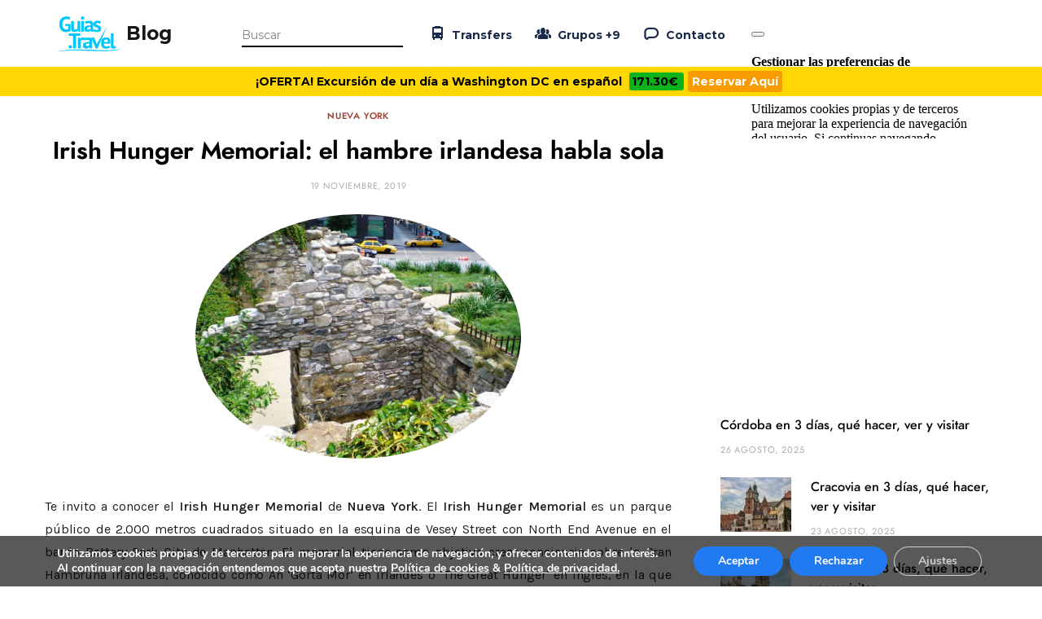

--- FILE ---
content_type: text/html; charset=UTF-8
request_url: https://www.guias.travel/blog/irish-hunger-memorial-el-hambre-irlandesa-habla-sola/
body_size: 20915
content:

<!DOCTYPE html>
<html dir="ltr" lang="es-ES"
	prefix="og: https://ogp.me/ns#" >
<head>
	<meta charset="UTF-8" />
	<meta http-equiv="x-ua-compatible" content="ie=edge" />
	<meta name="viewport" content="width=device-width, initial-scale=1" />
	<link rel="pingback" href="https://www.guias.travel/blog/xmlrpc.php" />
	<link rel="profile" href="https://gmpg.org/xfn/11" />
	<link rel="shortcut icon" href="https://www.guias.travel/wp-content/uploads/2018/12/favicon.ico" type="image/x-icon" />
 	<meta property="og:image" content="https://www.guias.travel/wp-content/themes/citytours/img/logo_og.png" />
	<script type="application/ld+json">
            {
                "@context": "http://schema.org",
                "@type": "Organization",
                "url": "https://www.guias.travel",
                "logo": "https://www.guias.travel/wp-content/themes/citytours/img/logo_og.png"
            } 
    </script> 
	<link rel='stylesheet' id='ct_gootle_fonts-css'  href='https://fonts.googleapis.com/css?family=Montserrat%3A400%2C700&#038;subset=latin%2Clatin-ext&#038;ver=4.9.8' type='text/css' media='all' />
    <link rel='stylesheet' id='ct_style_fontello-css'  href='https://www.guias.travel/wp-content/themes/citytours/css/fontello/css/fontello.css' type='text/css' media='all' />
	<title>Irish Hunger Memorial: el hambre irlandesa habla sola - Guias.travel</title>
<link rel="alternate" hreflang="es" href="https://www.guias.travel/blog/irish-hunger-memorial-el-hambre-irlandesa-habla-sola/" />
<link rel="alternate" hreflang="x-default" href="https://www.guias.travel/blog/irish-hunger-memorial-el-hambre-irlandesa-habla-sola/" />

		<!-- All in One SEO 4.2.9 - aioseo.com -->
		<meta name="description" content="Irish Hunger Memorial, el recuerdo sentido de la hambruna que llevó a los irlandeses hasta la isla de Ellis." />
		<meta name="robots" content="max-image-preview:large" />
		<link rel="canonical" href="https://www.guias.travel/blog/irish-hunger-memorial-el-hambre-irlandesa-habla-sola/" />
		<meta name="generator" content="All in One SEO (AIOSEO) 4.2.9 " />
		<meta property="og:locale" content="es_ES" />
		<meta property="og:site_name" content="Guias.travel - Guias de viaje para los que les gusta viajar." />
		<meta property="og:type" content="article" />
		<meta property="og:title" content="Irish Hunger Memorial: el hambre irlandesa habla sola - Guias.travel" />
		<meta property="og:description" content="Irish Hunger Memorial, el recuerdo sentido de la hambruna que llevó a los irlandeses hasta la isla de Ellis." />
		<meta property="og:url" content="https://www.guias.travel/blog/irish-hunger-memorial-el-hambre-irlandesa-habla-sola/" />
		<meta property="article:published_time" content="2019-11-19T06:00:33+00:00" />
		<meta property="article:modified_time" content="2019-11-18T15:51:25+00:00" />
		<meta name="twitter:card" content="summary_large_image" />
		<meta name="twitter:title" content="Irish Hunger Memorial: el hambre irlandesa habla sola - Guias.travel" />
		<meta name="twitter:description" content="Irish Hunger Memorial, el recuerdo sentido de la hambruna que llevó a los irlandeses hasta la isla de Ellis." />
		<script type="application/ld+json" class="aioseo-schema">
			{"@context":"https:\/\/schema.org","@graph":[{"@type":"BlogPosting","@id":"https:\/\/www.guias.travel\/blog\/irish-hunger-memorial-el-hambre-irlandesa-habla-sola\/#blogposting","name":"Irish Hunger Memorial: el hambre irlandesa habla sola - Guias.travel","headline":"Irish Hunger Memorial: el hambre irlandesa habla sola","author":{"@id":"https:\/\/www.guias.travel\/blog\/author\/sergiosuarez\/#author"},"publisher":{"@id":"https:\/\/www.guias.travel\/blog\/#organization"},"image":{"@type":"ImageObject","url":"https:\/\/www.guias.travel\/blog\/wp-content\/uploads\/2019\/11\/Irish-Hunger-Memorial.jpg","width":1280,"height":960},"datePublished":"2019-11-19T06:00:33+00:00","dateModified":"2019-11-18T15:51:25+00:00","inLanguage":"es-ES","mainEntityOfPage":{"@id":"https:\/\/www.guias.travel\/blog\/irish-hunger-memorial-el-hambre-irlandesa-habla-sola\/#webpage"},"isPartOf":{"@id":"https:\/\/www.guias.travel\/blog\/irish-hunger-memorial-el-hambre-irlandesa-habla-sola\/#webpage"},"articleSection":"Nueva York, excursi\u00f3n a\u00e9rea en Nueva York, Irish Hunger Memorial, Nueva York"},{"@type":"BreadcrumbList","@id":"https:\/\/www.guias.travel\/blog\/irish-hunger-memorial-el-hambre-irlandesa-habla-sola\/#breadcrumblist","itemListElement":[{"@type":"ListItem","@id":"https:\/\/www.guias.travel\/blog\/#listItem","position":1,"item":{"@type":"WebPage","@id":"https:\/\/www.guias.travel\/blog\/","name":"Inicio","description":"Guias de viajes para los que les gusta viajar. Descubre todos los secretos de tu destino. Haz turismo con las gu\u00edas travel, disfruta y ahorra en tus viajes.","url":"https:\/\/www.guias.travel\/blog\/"},"nextItem":"https:\/\/www.guias.travel\/blog\/irish-hunger-memorial-el-hambre-irlandesa-habla-sola\/#listItem"},{"@type":"ListItem","@id":"https:\/\/www.guias.travel\/blog\/irish-hunger-memorial-el-hambre-irlandesa-habla-sola\/#listItem","position":2,"item":{"@type":"WebPage","@id":"https:\/\/www.guias.travel\/blog\/irish-hunger-memorial-el-hambre-irlandesa-habla-sola\/","name":"Irish Hunger Memorial: el hambre irlandesa habla sola","description":"Irish Hunger Memorial, el recuerdo sentido de la hambruna que llev\u00f3 a los irlandeses hasta la isla de Ellis.","url":"https:\/\/www.guias.travel\/blog\/irish-hunger-memorial-el-hambre-irlandesa-habla-sola\/"},"previousItem":"https:\/\/www.guias.travel\/blog\/#listItem"}]},{"@type":"Organization","@id":"https:\/\/www.guias.travel\/blog\/#organization","name":"Guias.travel","url":"https:\/\/www.guias.travel\/blog\/"},{"@type":"Person","@id":"https:\/\/www.guias.travel\/blog\/author\/sergiosuarez\/#author","url":"https:\/\/www.guias.travel\/blog\/author\/sergiosuarez\/","name":"Sergio Suarez","image":{"@type":"ImageObject","@id":"https:\/\/www.guias.travel\/blog\/irish-hunger-memorial-el-hambre-irlandesa-habla-sola\/#authorImage","url":"https:\/\/secure.gravatar.com\/avatar\/3da495da8f71c59334cd95ce1d91ecac?s=96&d=mm&r=g","width":96,"height":96,"caption":"Sergio Suarez"}},{"@type":"WebPage","@id":"https:\/\/www.guias.travel\/blog\/irish-hunger-memorial-el-hambre-irlandesa-habla-sola\/#webpage","url":"https:\/\/www.guias.travel\/blog\/irish-hunger-memorial-el-hambre-irlandesa-habla-sola\/","name":"Irish Hunger Memorial: el hambre irlandesa habla sola - Guias.travel","description":"Irish Hunger Memorial, el recuerdo sentido de la hambruna que llev\u00f3 a los irlandeses hasta la isla de Ellis.","inLanguage":"es-ES","isPartOf":{"@id":"https:\/\/www.guias.travel\/blog\/#website"},"breadcrumb":{"@id":"https:\/\/www.guias.travel\/blog\/irish-hunger-memorial-el-hambre-irlandesa-habla-sola\/#breadcrumblist"},"author":{"@id":"https:\/\/www.guias.travel\/blog\/author\/sergiosuarez\/#author"},"creator":{"@id":"https:\/\/www.guias.travel\/blog\/author\/sergiosuarez\/#author"},"image":{"@type":"ImageObject","url":"https:\/\/www.guias.travel\/blog\/wp-content\/uploads\/2019\/11\/Irish-Hunger-Memorial.jpg","@id":"https:\/\/www.guias.travel\/blog\/#mainImage","width":1280,"height":960},"primaryImageOfPage":{"@id":"https:\/\/www.guias.travel\/blog\/irish-hunger-memorial-el-hambre-irlandesa-habla-sola\/#mainImage"},"datePublished":"2019-11-19T06:00:33+00:00","dateModified":"2019-11-18T15:51:25+00:00"},{"@type":"WebSite","@id":"https:\/\/www.guias.travel\/blog\/#website","url":"https:\/\/www.guias.travel\/blog\/","name":"Guias.travel","description":"Guias de viaje para los que les gusta viajar.","inLanguage":"es-ES","publisher":{"@id":"https:\/\/www.guias.travel\/blog\/#organization"}}]}
		</script>
		<!-- All in One SEO -->

<link rel='dns-prefetch' href='//fonts.googleapis.com' />
<link rel="alternate" type="application/rss+xml" title="Guias.travel &raquo; Feed" href="https://www.guias.travel/blog/feed/" />
<link rel="alternate" type="application/rss+xml" title="Guias.travel &raquo; Feed de los comentarios" href="https://www.guias.travel/blog/comments/feed/" />
<link rel="alternate" type="application/rss+xml" title="Guias.travel &raquo; Comentario Irish Hunger Memorial: el hambre irlandesa habla sola del feed" href="https://www.guias.travel/blog/irish-hunger-memorial-el-hambre-irlandesa-habla-sola/feed/" />
<script type="text/javascript">
window._wpemojiSettings = {"baseUrl":"https:\/\/s.w.org\/images\/core\/emoji\/14.0.0\/72x72\/","ext":".png","svgUrl":"https:\/\/s.w.org\/images\/core\/emoji\/14.0.0\/svg\/","svgExt":".svg","source":{"concatemoji":"https:\/\/www.guias.travel\/blog\/wp-includes\/js\/wp-emoji-release.min.js?ver=6.1.1"}};
/*! This file is auto-generated */
!function(e,a,t){var n,r,o,i=a.createElement("canvas"),p=i.getContext&&i.getContext("2d");function s(e,t){var a=String.fromCharCode,e=(p.clearRect(0,0,i.width,i.height),p.fillText(a.apply(this,e),0,0),i.toDataURL());return p.clearRect(0,0,i.width,i.height),p.fillText(a.apply(this,t),0,0),e===i.toDataURL()}function c(e){var t=a.createElement("script");t.src=e,t.defer=t.type="text/javascript",a.getElementsByTagName("head")[0].appendChild(t)}for(o=Array("flag","emoji"),t.supports={everything:!0,everythingExceptFlag:!0},r=0;r<o.length;r++)t.supports[o[r]]=function(e){if(p&&p.fillText)switch(p.textBaseline="top",p.font="600 32px Arial",e){case"flag":return s([127987,65039,8205,9895,65039],[127987,65039,8203,9895,65039])?!1:!s([55356,56826,55356,56819],[55356,56826,8203,55356,56819])&&!s([55356,57332,56128,56423,56128,56418,56128,56421,56128,56430,56128,56423,56128,56447],[55356,57332,8203,56128,56423,8203,56128,56418,8203,56128,56421,8203,56128,56430,8203,56128,56423,8203,56128,56447]);case"emoji":return!s([129777,127995,8205,129778,127999],[129777,127995,8203,129778,127999])}return!1}(o[r]),t.supports.everything=t.supports.everything&&t.supports[o[r]],"flag"!==o[r]&&(t.supports.everythingExceptFlag=t.supports.everythingExceptFlag&&t.supports[o[r]]);t.supports.everythingExceptFlag=t.supports.everythingExceptFlag&&!t.supports.flag,t.DOMReady=!1,t.readyCallback=function(){t.DOMReady=!0},t.supports.everything||(n=function(){t.readyCallback()},a.addEventListener?(a.addEventListener("DOMContentLoaded",n,!1),e.addEventListener("load",n,!1)):(e.attachEvent("onload",n),a.attachEvent("onreadystatechange",function(){"complete"===a.readyState&&t.readyCallback()})),(e=t.source||{}).concatemoji?c(e.concatemoji):e.wpemoji&&e.twemoji&&(c(e.twemoji),c(e.wpemoji)))}(window,document,window._wpemojiSettings);
</script>
<style type="text/css">
img.wp-smiley,
img.emoji {
	display: inline !important;
	border: none !important;
	box-shadow: none !important;
	height: 1em !important;
	width: 1em !important;
	margin: 0 0.07em !important;
	vertical-align: -0.1em !important;
	background: none !important;
	padding: 0 !important;
}
</style>
	<link rel='stylesheet' id='sbi_styles-css' href='https://www.guias.travel/blog/wp-content/plugins/instagram-feed/css/sbi-styles.min.css?ver=6.1' type='text/css' media='all' />
<link rel='stylesheet' id='cheerup-core-css' href='https://www.guias.travel/blog/wp-content/themes/cheerup/style.css?ver=6.0.3' type='text/css' media='all' />
<link rel='stylesheet' id='wp-block-library-css' href='https://www.guias.travel/blog/wp-includes/css/dist/block-library/style.min.css?ver=6.1.1' type='text/css' media='all' />
<link rel='stylesheet' id='classic-theme-styles-css' href='https://www.guias.travel/blog/wp-includes/css/classic-themes.min.css?ver=1' type='text/css' media='all' />
<style id='global-styles-inline-css' type='text/css'>
body{--wp--preset--color--black: #000000;--wp--preset--color--cyan-bluish-gray: #abb8c3;--wp--preset--color--white: #ffffff;--wp--preset--color--pale-pink: #f78da7;--wp--preset--color--vivid-red: #cf2e2e;--wp--preset--color--luminous-vivid-orange: #ff6900;--wp--preset--color--luminous-vivid-amber: #fcb900;--wp--preset--color--light-green-cyan: #7bdcb5;--wp--preset--color--vivid-green-cyan: #00d084;--wp--preset--color--pale-cyan-blue: #8ed1fc;--wp--preset--color--vivid-cyan-blue: #0693e3;--wp--preset--color--vivid-purple: #9b51e0;--wp--preset--gradient--vivid-cyan-blue-to-vivid-purple: linear-gradient(135deg,rgba(6,147,227,1) 0%,rgb(155,81,224) 100%);--wp--preset--gradient--light-green-cyan-to-vivid-green-cyan: linear-gradient(135deg,rgb(122,220,180) 0%,rgb(0,208,130) 100%);--wp--preset--gradient--luminous-vivid-amber-to-luminous-vivid-orange: linear-gradient(135deg,rgba(252,185,0,1) 0%,rgba(255,105,0,1) 100%);--wp--preset--gradient--luminous-vivid-orange-to-vivid-red: linear-gradient(135deg,rgba(255,105,0,1) 0%,rgb(207,46,46) 100%);--wp--preset--gradient--very-light-gray-to-cyan-bluish-gray: linear-gradient(135deg,rgb(238,238,238) 0%,rgb(169,184,195) 100%);--wp--preset--gradient--cool-to-warm-spectrum: linear-gradient(135deg,rgb(74,234,220) 0%,rgb(151,120,209) 20%,rgb(207,42,186) 40%,rgb(238,44,130) 60%,rgb(251,105,98) 80%,rgb(254,248,76) 100%);--wp--preset--gradient--blush-light-purple: linear-gradient(135deg,rgb(255,206,236) 0%,rgb(152,150,240) 100%);--wp--preset--gradient--blush-bordeaux: linear-gradient(135deg,rgb(254,205,165) 0%,rgb(254,45,45) 50%,rgb(107,0,62) 100%);--wp--preset--gradient--luminous-dusk: linear-gradient(135deg,rgb(255,203,112) 0%,rgb(199,81,192) 50%,rgb(65,88,208) 100%);--wp--preset--gradient--pale-ocean: linear-gradient(135deg,rgb(255,245,203) 0%,rgb(182,227,212) 50%,rgb(51,167,181) 100%);--wp--preset--gradient--electric-grass: linear-gradient(135deg,rgb(202,248,128) 0%,rgb(113,206,126) 100%);--wp--preset--gradient--midnight: linear-gradient(135deg,rgb(2,3,129) 0%,rgb(40,116,252) 100%);--wp--preset--duotone--dark-grayscale: url('#wp-duotone-dark-grayscale');--wp--preset--duotone--grayscale: url('#wp-duotone-grayscale');--wp--preset--duotone--purple-yellow: url('#wp-duotone-purple-yellow');--wp--preset--duotone--blue-red: url('#wp-duotone-blue-red');--wp--preset--duotone--midnight: url('#wp-duotone-midnight');--wp--preset--duotone--magenta-yellow: url('#wp-duotone-magenta-yellow');--wp--preset--duotone--purple-green: url('#wp-duotone-purple-green');--wp--preset--duotone--blue-orange: url('#wp-duotone-blue-orange');--wp--preset--font-size--small: 13px;--wp--preset--font-size--medium: 20px;--wp--preset--font-size--large: 36px;--wp--preset--font-size--x-large: 42px;--wp--preset--spacing--20: 0.44rem;--wp--preset--spacing--30: 0.67rem;--wp--preset--spacing--40: 1rem;--wp--preset--spacing--50: 1.5rem;--wp--preset--spacing--60: 2.25rem;--wp--preset--spacing--70: 3.38rem;--wp--preset--spacing--80: 5.06rem;}:where(.is-layout-flex){gap: 0.5em;}body .is-layout-flow > .alignleft{float: left;margin-inline-start: 0;margin-inline-end: 2em;}body .is-layout-flow > .alignright{float: right;margin-inline-start: 2em;margin-inline-end: 0;}body .is-layout-flow > .aligncenter{margin-left: auto !important;margin-right: auto !important;}body .is-layout-constrained > .alignleft{float: left;margin-inline-start: 0;margin-inline-end: 2em;}body .is-layout-constrained > .alignright{float: right;margin-inline-start: 2em;margin-inline-end: 0;}body .is-layout-constrained > .aligncenter{margin-left: auto !important;margin-right: auto !important;}body .is-layout-constrained > :where(:not(.alignleft):not(.alignright):not(.alignfull)){max-width: var(--wp--style--global--content-size);margin-left: auto !important;margin-right: auto !important;}body .is-layout-constrained > .alignwide{max-width: var(--wp--style--global--wide-size);}body .is-layout-flex{display: flex;}body .is-layout-flex{flex-wrap: wrap;align-items: center;}body .is-layout-flex > *{margin: 0;}:where(.wp-block-columns.is-layout-flex){gap: 2em;}.has-black-color{color: var(--wp--preset--color--black) !important;}.has-cyan-bluish-gray-color{color: var(--wp--preset--color--cyan-bluish-gray) !important;}.has-white-color{color: var(--wp--preset--color--white) !important;}.has-pale-pink-color{color: var(--wp--preset--color--pale-pink) !important;}.has-vivid-red-color{color: var(--wp--preset--color--vivid-red) !important;}.has-luminous-vivid-orange-color{color: var(--wp--preset--color--luminous-vivid-orange) !important;}.has-luminous-vivid-amber-color{color: var(--wp--preset--color--luminous-vivid-amber) !important;}.has-light-green-cyan-color{color: var(--wp--preset--color--light-green-cyan) !important;}.has-vivid-green-cyan-color{color: var(--wp--preset--color--vivid-green-cyan) !important;}.has-pale-cyan-blue-color{color: var(--wp--preset--color--pale-cyan-blue) !important;}.has-vivid-cyan-blue-color{color: var(--wp--preset--color--vivid-cyan-blue) !important;}.has-vivid-purple-color{color: var(--wp--preset--color--vivid-purple) !important;}.has-black-background-color{background-color: var(--wp--preset--color--black) !important;}.has-cyan-bluish-gray-background-color{background-color: var(--wp--preset--color--cyan-bluish-gray) !important;}.has-white-background-color{background-color: var(--wp--preset--color--white) !important;}.has-pale-pink-background-color{background-color: var(--wp--preset--color--pale-pink) !important;}.has-vivid-red-background-color{background-color: var(--wp--preset--color--vivid-red) !important;}.has-luminous-vivid-orange-background-color{background-color: var(--wp--preset--color--luminous-vivid-orange) !important;}.has-luminous-vivid-amber-background-color{background-color: var(--wp--preset--color--luminous-vivid-amber) !important;}.has-light-green-cyan-background-color{background-color: var(--wp--preset--color--light-green-cyan) !important;}.has-vivid-green-cyan-background-color{background-color: var(--wp--preset--color--vivid-green-cyan) !important;}.has-pale-cyan-blue-background-color{background-color: var(--wp--preset--color--pale-cyan-blue) !important;}.has-vivid-cyan-blue-background-color{background-color: var(--wp--preset--color--vivid-cyan-blue) !important;}.has-vivid-purple-background-color{background-color: var(--wp--preset--color--vivid-purple) !important;}.has-black-border-color{border-color: var(--wp--preset--color--black) !important;}.has-cyan-bluish-gray-border-color{border-color: var(--wp--preset--color--cyan-bluish-gray) !important;}.has-white-border-color{border-color: var(--wp--preset--color--white) !important;}.has-pale-pink-border-color{border-color: var(--wp--preset--color--pale-pink) !important;}.has-vivid-red-border-color{border-color: var(--wp--preset--color--vivid-red) !important;}.has-luminous-vivid-orange-border-color{border-color: var(--wp--preset--color--luminous-vivid-orange) !important;}.has-luminous-vivid-amber-border-color{border-color: var(--wp--preset--color--luminous-vivid-amber) !important;}.has-light-green-cyan-border-color{border-color: var(--wp--preset--color--light-green-cyan) !important;}.has-vivid-green-cyan-border-color{border-color: var(--wp--preset--color--vivid-green-cyan) !important;}.has-pale-cyan-blue-border-color{border-color: var(--wp--preset--color--pale-cyan-blue) !important;}.has-vivid-cyan-blue-border-color{border-color: var(--wp--preset--color--vivid-cyan-blue) !important;}.has-vivid-purple-border-color{border-color: var(--wp--preset--color--vivid-purple) !important;}.has-vivid-cyan-blue-to-vivid-purple-gradient-background{background: var(--wp--preset--gradient--vivid-cyan-blue-to-vivid-purple) !important;}.has-light-green-cyan-to-vivid-green-cyan-gradient-background{background: var(--wp--preset--gradient--light-green-cyan-to-vivid-green-cyan) !important;}.has-luminous-vivid-amber-to-luminous-vivid-orange-gradient-background{background: var(--wp--preset--gradient--luminous-vivid-amber-to-luminous-vivid-orange) !important;}.has-luminous-vivid-orange-to-vivid-red-gradient-background{background: var(--wp--preset--gradient--luminous-vivid-orange-to-vivid-red) !important;}.has-very-light-gray-to-cyan-bluish-gray-gradient-background{background: var(--wp--preset--gradient--very-light-gray-to-cyan-bluish-gray) !important;}.has-cool-to-warm-spectrum-gradient-background{background: var(--wp--preset--gradient--cool-to-warm-spectrum) !important;}.has-blush-light-purple-gradient-background{background: var(--wp--preset--gradient--blush-light-purple) !important;}.has-blush-bordeaux-gradient-background{background: var(--wp--preset--gradient--blush-bordeaux) !important;}.has-luminous-dusk-gradient-background{background: var(--wp--preset--gradient--luminous-dusk) !important;}.has-pale-ocean-gradient-background{background: var(--wp--preset--gradient--pale-ocean) !important;}.has-electric-grass-gradient-background{background: var(--wp--preset--gradient--electric-grass) !important;}.has-midnight-gradient-background{background: var(--wp--preset--gradient--midnight) !important;}.has-small-font-size{font-size: var(--wp--preset--font-size--small) !important;}.has-medium-font-size{font-size: var(--wp--preset--font-size--medium) !important;}.has-large-font-size{font-size: var(--wp--preset--font-size--large) !important;}.has-x-large-font-size{font-size: var(--wp--preset--font-size--x-large) !important;}
.wp-block-navigation a:where(:not(.wp-element-button)){color: inherit;}
:where(.wp-block-columns.is-layout-flex){gap: 2em;}
.wp-block-pullquote{font-size: 1.5em;line-height: 1.6;}
</style>
<link rel='stylesheet' id='wpml-blocks-css' href='https://www.guias.travel/blog/wp-content/plugins/sitepress-multilingual-cms/dist/css/blocks/styles.css?ver=4.6.13' type='text/css' media='all' />
<link rel='stylesheet' id='contact-form-7-css' href='https://www.guias.travel/blog/wp-content/plugins/contact-form-7/includes/css/styles.css?ver=5.7.2' type='text/css' media='all' />
<link rel='stylesheet' id='wp-pagenavi-css' href='https://www.guias.travel/blog/wp-content/plugins/wp-pagenavi/pagenavi-css.css?ver=2.70' type='text/css' media='all' />
<link rel='stylesheet' id='cheerup-fonts-css' href='https://fonts.googleapis.com/css?family=Karla%3A400%2C400i%2C600%7CLora%3A400i' type='text/css' media='all' />
<link rel='stylesheet' id='magnific-popup-css' href='https://www.guias.travel/blog/wp-content/themes/cheerup/css/lightbox.css?ver=6.0.3' type='text/css' media='all' />
<link rel='stylesheet' id='cheerup-font-awesome-css' href='https://www.guias.travel/blog/wp-content/themes/cheerup/css/fontawesome/css/font-awesome.min.css?ver=6.0.3' type='text/css' media='all' />
<link rel='stylesheet' id='cheerup-skin-css' href='https://www.guias.travel/blog/wp-content/themes/cheerup/css/skin-fitness.css?ver=6.0.3' type='text/css' media='all' />
<link rel='stylesheet' id='cheerup-font-renner-css' href='https://www.guias.travel/blog/wp-content/themes/cheerup/css/fonts/renner.css?ver=6.0.3' type='text/css' media='all' />
<link rel='stylesheet' id='cheerup-child-css' href='https://www.guias.travel/blog/wp-content/themes/cheerup-child/style.css?ver=6.1.1' type='text/css' media='all' />
<link rel='stylesheet' id='stylegt-css' href='https://www.guias.travel/blog/wp-content/themes/cheerup-child/stylegt.css?ver=1768744664' type='text/css' media='all' />
<link rel='stylesheet' id='moove_gdpr_frontend-css' href='https://www.guias.travel/blog/wp-content/plugins/gdpr-cookie-compliance/dist/styles/gdpr-main.css?ver=4.13.1' type='text/css' media='all' />
<style id='moove_gdpr_frontend-inline-css' type='text/css'>
#moove_gdpr_cookie_modal,#moove_gdpr_cookie_info_bar,.gdpr_cookie_settings_shortcode_content{font-family:Nunito,sans-serif}#moove_gdpr_save_popup_settings_button{background-color:#373737;color:#fff}#moove_gdpr_save_popup_settings_button:hover{background-color:#000}#moove_gdpr_cookie_info_bar .moove-gdpr-info-bar-container .moove-gdpr-info-bar-content a.mgbutton,#moove_gdpr_cookie_info_bar .moove-gdpr-info-bar-container .moove-gdpr-info-bar-content button.mgbutton{background-color:#227af0}#moove_gdpr_cookie_modal .moove-gdpr-modal-content .moove-gdpr-modal-footer-content .moove-gdpr-button-holder a.mgbutton,#moove_gdpr_cookie_modal .moove-gdpr-modal-content .moove-gdpr-modal-footer-content .moove-gdpr-button-holder button.mgbutton,.gdpr_cookie_settings_shortcode_content .gdpr-shr-button.button-green{background-color:#227af0;border-color:#227af0}#moove_gdpr_cookie_modal .moove-gdpr-modal-content .moove-gdpr-modal-footer-content .moove-gdpr-button-holder a.mgbutton:hover,#moove_gdpr_cookie_modal .moove-gdpr-modal-content .moove-gdpr-modal-footer-content .moove-gdpr-button-holder button.mgbutton:hover,.gdpr_cookie_settings_shortcode_content .gdpr-shr-button.button-green:hover{background-color:#fff;color:#227af0}#moove_gdpr_cookie_modal .moove-gdpr-modal-content .moove-gdpr-modal-close i,#moove_gdpr_cookie_modal .moove-gdpr-modal-content .moove-gdpr-modal-close span.gdpr-icon{background-color:#227af0;border:1px solid #227af0}#moove_gdpr_cookie_info_bar span.change-settings-button.focus-g,#moove_gdpr_cookie_info_bar span.change-settings-button:focus,#moove_gdpr_cookie_info_bar button.change-settings-button.focus-g,#moove_gdpr_cookie_info_bar button.change-settings-button:focus{-webkit-box-shadow:0 0 1px 3px #227af0;-moz-box-shadow:0 0 1px 3px #227af0;box-shadow:0 0 1px 3px #227af0}#moove_gdpr_cookie_modal .moove-gdpr-modal-content .moove-gdpr-modal-close i:hover,#moove_gdpr_cookie_modal .moove-gdpr-modal-content .moove-gdpr-modal-close span.gdpr-icon:hover,#moove_gdpr_cookie_info_bar span[data-href]>u.change-settings-button{color:#227af0}#moove_gdpr_cookie_modal .moove-gdpr-modal-content .moove-gdpr-modal-left-content #moove-gdpr-menu li.menu-item-selected a span.gdpr-icon,#moove_gdpr_cookie_modal .moove-gdpr-modal-content .moove-gdpr-modal-left-content #moove-gdpr-menu li.menu-item-selected button span.gdpr-icon{color:inherit}#moove_gdpr_cookie_modal .moove-gdpr-modal-content .moove-gdpr-modal-left-content #moove-gdpr-menu li a span.gdpr-icon,#moove_gdpr_cookie_modal .moove-gdpr-modal-content .moove-gdpr-modal-left-content #moove-gdpr-menu li button span.gdpr-icon{color:inherit}#moove_gdpr_cookie_modal .gdpr-acc-link{line-height:0;font-size:0;color:transparent;position:absolute}#moove_gdpr_cookie_modal .moove-gdpr-modal-content .moove-gdpr-modal-close:hover i,#moove_gdpr_cookie_modal .moove-gdpr-modal-content .moove-gdpr-modal-left-content #moove-gdpr-menu li a,#moove_gdpr_cookie_modal .moove-gdpr-modal-content .moove-gdpr-modal-left-content #moove-gdpr-menu li button,#moove_gdpr_cookie_modal .moove-gdpr-modal-content .moove-gdpr-modal-left-content #moove-gdpr-menu li button i,#moove_gdpr_cookie_modal .moove-gdpr-modal-content .moove-gdpr-modal-left-content #moove-gdpr-menu li a i,#moove_gdpr_cookie_modal .moove-gdpr-modal-content .moove-gdpr-tab-main .moove-gdpr-tab-main-content a:hover,#moove_gdpr_cookie_info_bar.moove-gdpr-dark-scheme .moove-gdpr-info-bar-container .moove-gdpr-info-bar-content a.mgbutton:hover,#moove_gdpr_cookie_info_bar.moove-gdpr-dark-scheme .moove-gdpr-info-bar-container .moove-gdpr-info-bar-content button.mgbutton:hover,#moove_gdpr_cookie_info_bar.moove-gdpr-dark-scheme .moove-gdpr-info-bar-container .moove-gdpr-info-bar-content a:hover,#moove_gdpr_cookie_info_bar.moove-gdpr-dark-scheme .moove-gdpr-info-bar-container .moove-gdpr-info-bar-content button:hover,#moove_gdpr_cookie_info_bar.moove-gdpr-dark-scheme .moove-gdpr-info-bar-container .moove-gdpr-info-bar-content span.change-settings-button:hover,#moove_gdpr_cookie_info_bar.moove-gdpr-dark-scheme .moove-gdpr-info-bar-container .moove-gdpr-info-bar-content button.change-settings-button:hover,#moove_gdpr_cookie_info_bar.moove-gdpr-dark-scheme .moove-gdpr-info-bar-container .moove-gdpr-info-bar-content u.change-settings-button:hover,#moove_gdpr_cookie_info_bar span[data-href]>u.change-settings-button,#moove_gdpr_cookie_info_bar.moove-gdpr-dark-scheme .moove-gdpr-info-bar-container .moove-gdpr-info-bar-content a.mgbutton.focus-g,#moove_gdpr_cookie_info_bar.moove-gdpr-dark-scheme .moove-gdpr-info-bar-container .moove-gdpr-info-bar-content button.mgbutton.focus-g,#moove_gdpr_cookie_info_bar.moove-gdpr-dark-scheme .moove-gdpr-info-bar-container .moove-gdpr-info-bar-content a.focus-g,#moove_gdpr_cookie_info_bar.moove-gdpr-dark-scheme .moove-gdpr-info-bar-container .moove-gdpr-info-bar-content button.focus-g,#moove_gdpr_cookie_info_bar.moove-gdpr-dark-scheme .moove-gdpr-info-bar-container .moove-gdpr-info-bar-content a.mgbutton:focus,#moove_gdpr_cookie_info_bar.moove-gdpr-dark-scheme .moove-gdpr-info-bar-container .moove-gdpr-info-bar-content button.mgbutton:focus,#moove_gdpr_cookie_info_bar.moove-gdpr-dark-scheme .moove-gdpr-info-bar-container .moove-gdpr-info-bar-content a:focus,#moove_gdpr_cookie_info_bar.moove-gdpr-dark-scheme .moove-gdpr-info-bar-container .moove-gdpr-info-bar-content button:focus,#moove_gdpr_cookie_info_bar.moove-gdpr-dark-scheme .moove-gdpr-info-bar-container .moove-gdpr-info-bar-content span.change-settings-button.focus-g,span.change-settings-button:focus,button.change-settings-button.focus-g,button.change-settings-button:focus,#moove_gdpr_cookie_info_bar.moove-gdpr-dark-scheme .moove-gdpr-info-bar-container .moove-gdpr-info-bar-content u.change-settings-button.focus-g,#moove_gdpr_cookie_info_bar.moove-gdpr-dark-scheme .moove-gdpr-info-bar-container .moove-gdpr-info-bar-content u.change-settings-button:focus{color:#227af0}#moove_gdpr_cookie_modal.gdpr_lightbox-hide{display:none}
</style>
<script type='text/javascript' src='https://www.guias.travel/blog/wp-content/plugins/strx-magic-floating-sidebar-maker/js/debounce.js?ver=6.1.1' id='debounce-js'></script>
<script type='text/javascript' id='jquery-core-js-extra'>
/* <![CDATA[ */
var Sphere_Plugin = {"ajaxurl":"https:\/\/www.guias.travel\/blog\/wp-admin\/admin-ajax.php"};
/* ]]> */
</script>
<script type='text/javascript' src='https://www.guias.travel/blog/wp-includes/js/jquery/jquery.min.js?ver=3.6.1' id='jquery-core-js'></script>
<script type='text/javascript' src='https://www.guias.travel/blog/wp-includes/js/jquery/jquery-migrate.min.js?ver=3.3.2' id='jquery-migrate-js'></script>
<script type='text/javascript' src='https://www.guias.travel/blog/wp-content/plugins/strx-magic-floating-sidebar-maker/js/strx-magic-floating-sidebar-maker.js?ver=6.1.1' id='strx-magic-floating-sidebar-maker-js'></script>
<script type='text/javascript' src='https://www.guias.travel/wp-content/themes/citytours-child/js/livesearch.js?ver=1768744664' id='livesearchjs-js'></script>
<script type='text/javascript' src='https://www.guias.travel/blog/wp-content/themes/cheerup-child/js/theme.min.js?ver=1768744664' id='themejs-js'></script>
<link rel="https://api.w.org/" href="https://www.guias.travel/blog/wp-json/" /><link rel="alternate" type="application/json" href="https://www.guias.travel/blog/wp-json/wp/v2/posts/5822" /><link rel="EditURI" type="application/rsd+xml" title="RSD" href="https://www.guias.travel/blog/xmlrpc.php?rsd" />
<link rel="wlwmanifest" type="application/wlwmanifest+xml" href="https://www.guias.travel/blog/wp-includes/wlwmanifest.xml" />
<meta name="generator" content="WordPress 6.1.1" />
<link rel='shortlink' href='https://www.guias.travel/blog/?p=5822' />
<link rel="alternate" type="application/json+oembed" href="https://www.guias.travel/blog/wp-json/oembed/1.0/embed?url=https%3A%2F%2Fwww.guias.travel%2Fblog%2Firish-hunger-memorial-el-hambre-irlandesa-habla-sola%2F" />
<link rel="alternate" type="text/xml+oembed" href="https://www.guias.travel/blog/wp-json/oembed/1.0/embed?url=https%3A%2F%2Fwww.guias.travel%2Fblog%2Firish-hunger-memorial-el-hambre-irlandesa-habla-sola%2F&#038;format=xml" />
<meta name="generator" content="WPML ver:4.6.13 stt:2;" />
				<script>
				  // Define dataLayer and the gtag function.
				  window.dataLayer = window.dataLayer || [];
				  function gtag(){dataLayer.push(arguments);}

				  // Set default consent to 'denied' as a placeholder
				  // Determine actual values based on your own requirements
				  gtag('consent', 'default', {
				    'ad_storage': 'denied',
				    'ad_user_data': 'denied',
				    'ad_personalization': 'denied',
				    'analytics_storage': 'denied',
				    'personalization_storage': 'denied',
						'security_storage': 'denied',
						'functionality_storage': 'denied',
				  });
				</script>

				<!-- Google Tag Manager -->
				<script>(function(w,d,s,l,i){w[l]=w[l]||[];w[l].push({'gtm.start':
				new Date().getTime(),event:'gtm.js'});var f=d.getElementsByTagName(s)[0],
				j=d.createElement(s),dl=l!='dataLayer'?'&l='+l:'';j.async=true;j.src=
				'https://www.googletagmanager.com/gtm.js?id='+i+dl;f.parentNode.insertBefore(j,f);
				})(window,document,'script','dataLayer','GTM-PPJ8ZZ6');</script>
				<!-- End Google Tag Manager -->
			<link rel="icon" href="https://www.guias.travel/blog/wp-content/uploads/2024/02/favicon-150x150.png" sizes="32x32" />
<link rel="icon" href="https://www.guias.travel/blog/wp-content/uploads/2024/02/favicon.png" sizes="192x192" />
<link rel="apple-touch-icon" href="https://www.guias.travel/blog/wp-content/uploads/2024/02/favicon.png" />
<meta name="msapplication-TileImage" content="https://www.guias.travel/blog/wp-content/uploads/2024/02/favicon.png" />
<noscript><style> .wpb_animate_when_almost_visible { opacity: 1; }</style></noscript>	
		


</head>

<body class="post-template-default single single-post postid-5822 single-format-standard right-sidebar  skin-fitness wpb-js-composer js-comp-ver-6.10.0 vc_responsive">
<script async src="https://www.googletagmanager.com/gtm.js?id=GTM-PPJ8ZZ6"></script>
<script>
  window.dataLayer = window.dataLayer || [];
  function gtag(){dataLayer.push(arguments);}
  gtag('js', new Date());
  gtag('config', 'UA-38409801-1');

</script>


<div class="main-wrap">

	 
	 
<header class="headergt">
    <div class="container">
        <div class="row">
            <div class="col-md-3 col-sm-3 col-xs-3">
                <div id="menu_res" class="mobile_header" style="display:none;" onclick="show_menuresc();">
                    <i class="icon-menu"></i>
                </div>
                <div id="logo" class="tx">
                    <a href="https://www.guias.travel/">
                        <img style="max-height:62px;" src="https://www.guias.travel/wp-content/uploads/2018/12/logo_guias-1.png" width="" height="62" alt="Guias.travel" data-retina="true" class="logo_normal">
                    </a>
                </div>
                <div id="city_name">
                    <a href="https://www.guias.travel/blog/">Blog</a>
                </div>
                <a href="https://www.groupsplanner.com/es/" target="_blank" class="transfers_menu grupos_menu_icon mobile_header" style="display:none;">
                    <div>Grupos</div>
                    <i class="icon-group"></i>
                    +9
                </a>
                <a href="https://www.guias.travel/traslados-aeropuertos/" class="transfers_menu transfers_menu_icon mobile_header" style="display:none;">
                    <i class="icon-bus"></i>
                    <i class="icon-switch"></i>
                    <i class="icon-plane"></i>
                </a>
                <div class="search mobile_header ls_search_icon" id="search_menu" style="display:none;" onlick="search();">
                    <i class="icon-search"></i>
                </div>
            </div>
            <script type="text/javascript">
                function show_menuresc() {
                    if (document.getElementById('menu_resc').className === 'show_mr') {
                        document.getElementById('menu_resc').classList.remove('show_mr');
                    }
                    else {
                        document.getElementById('menu_resc').classList.add('show_mr');
                    }
                }
            </script>
            <div id="menu_resc" style="display:none;" class="">
                <div class="menu_title" style="display:none;">
                    <!--<img src="https://www.guias.travel/wp-content/themes/citytours-child/img/logob.jpg">-->
                    Menú
                    <div class="menu_close" onclick="document.getElementById('menu_resc').classList.remove('show_mr');">
                        <i class="icon-cancel-5"></i>
                    </div>
                </div>
                <div class="view_destinations" style="display:none;" onclick="show_destinations_box();">
                    <i class="icon-location-2"></i>Ver destinos
                </div>
                <div class="my_tickets" onclick="mytickets_box('https://guiastravel.trekksoft.com/es/auth/send-express-login-url');">
                    <iframe id="micuenta" src="https://reservas.guias.travel/es/login.html" scrolling="no" frameborder="0"></iframe>
                </div>
                <div id="openchat" onclick="openchat();" class="chat_help">
                    <i class="icon-comment-3"></i>
                        Contacto
                </div>
                <a class="transfers_menu desktop grupos" href="https://www.groupsplanner.com/es/" target="_blank">
                    <i class="icon-group"></i>
                    Grupos +9
                </a>
                <a class="transfers_menu" href="https://www.guias.travel/traslados-aeropuertos/">
                    <i class="icon-bus"></i>
                    Transfers
                </a>
                <div class="search ls_search_icon" onlick="search();">
                    <form id="ls_form" class="ls_form_head" onsubmit="ls_submit_check(); return false;" action="https://www.guias.travel/tour/">
                        <input id="search-form-input" style="display:none;" onkeyup="livesearch(event,this);" onclick="document.getElementById('top_destinations').style.display='block';" class="top_destinations_header search-form-input search_header" type="text" name="s" autocomplete="off" placeholder="Buscar"><div onclick="close_header_search();" id="close_hs" style="display:none;"><i class="icon-cancel-circled"></i></div>
                    </form>
                    <i class="icon-search"></i>
                </div>
            </div>
        </div>
    </div>
                    <div class="header_top_bar" id="htb">
                    <div class="container">
                        <span class="t1">
                            <a href="" target="_blank">¡OFERTA! Excursión de un día a Washington DC en español                                
                            </a>
                        </span>
                        <div class="column-right">
                            <span class="t2">
                                <a href="" target="_blank">171.30€</a>
                            </span>
                            <div onclick="document.getElementById('htb').style.display='none';window.lastpos=3;document.getElementById('htb_scroll').innerHTML='';document.getElementById('htb_styles').innerHTML='';" class="close_htb">
                                <div class="closediv"></div>
                            </div>
                            <a class="htb_link" href="" target="_blank">Reservar Aquí</a>
                        </div>
                    </div>
                </div>
                </header>
<div id="top_destinations" class="top_destinations top_destinations_home top_destinations_search top_destinations_nh td_nhome " style="display: none;">
    <div class="title-top-destination">Destinos Guias.Travel</div>
        <ul>
            <li>
                <a href="https://www.guias.travel/italia/roma/">
                    <span class="top-destination-city">Roma</span>
                </a>
                <a href="https://www.guias.travel/italia/">
                    <span class="top-destination-country">Italia</span>
                </a>
            </li>
            <li>
                <a href="https://www.guias.travel/francia/paris/">
                    <span class="top-destination-city">París</span>
                </a>
                <a href="https://www.guias.travel/francia/">
                    <span class="top-destination-country">Francia</span>
                </a>
            </li>
            <li>
                <a href="https://www.guias.travel/reino-unido/londres/">
                    <span class="top-destination-city">Londres</span>
                </a>
                <a href="https://www.guias.travel/reino-unido/">
                    <span class="top-destination-country">Reino Unido</span>
                </a>
            </li>
            <li>
                <a href="https://www.guias.travel/espana/barcelona-ciudad/">
                    <span class="top-destination-city">Barcelona</span>
                </a>
                <a href="https://www.guias.travel/espana/">
                    <span class="top-destination-country">España</span>
                </a>
            </li>
            <li>
                <a href="https://www.guias.travel/italia/venecia/">
                    <span class="top-destination-city">Venecia</span>
                </a>
                <a href="https://www.guias.travel/italia/">
                    <span class="top-destination-country">Italia</span>
                </a>
            </li>
            <li>
                <a href="https://www.guias.travel/italia/florencia/">
                    <span class="top-destination-city">Florencia</span>
                </a>
                <a href="https://www.guias.travel/italia/">
                    <span class="top-destination-country">Italia</span>
                </a>
            </li>
            <li>
                <a href="https://www.guias.travel/alemania/berlin/">
                    <span class="top-destination-city">Berlín</span>
                </a>
                <a href="https://www.guias.travel/alemania/">
                    <span class="top-destination-country">Alemania</span>
                </a>
            </li>
            <li>
                <a href="https://www.guias.travel/portugal/lisboa/">
                    <span class="top-destination-city">Lisboa</span>
                </a>
                <a href="https://www.guias.travel/portugal/">
                    <span class="top-destination-country">Portugal</span>
                </a>
            </li>
            <li>
                <a href="https://www.guias.travel/portugal/porto/">
                    <span class="top-destination-city">Porto</span>
                </a>
                <a href="https://www.guias.travel/portugal/">
                    <span class="top-destination-country">Portugal</span>
                </a>
            </li>
            <li>
                <a href="https://www.guias.travel/republica-checa/praga/">
                    <span class="top-destination-city">Praga</span>
                </a>
                <a href="https://www.guias.travel/republica-checa/">
                    <span class="top-destination-country">República Checa</span>
                </a>
            </li>
            <li>
                <a href="https://www.guias.travel/paises-bajos/amsterdam/">
                    <span class="top-destination-city">Amsterdam</span>
                </a>
                <a href="https://www.guias.travel/paises-bajos/">
                    <span class="top-destination-country">Paises Bajos</span>
                </a>
            </li>
            <li>
                <a href="https://www.guias.travel/italia/milan/">
                    <span class="top-destination-city">Milán</span>
                </a>
                <a href="https://www.guias.travel/italia/">
                    <span class="top-destination-country">Italia</span>
                </a>
            </li>
            <li>
                <a href="https://www.guias.travel/espana/madrid/">
                    <span class="top-destination-city">Madrid</span>
                </a>
                <a href="https://www.guias.travel/espana/">
                    <span class="top-destination-country">España</span>
                </a>
            </li>
            <li>
                <a href="https://www.guias.travel/estados-unidos-de-america/nueva-york/">
                    <span class="top-destination-city">Nueva York</span>
                </a>
                <a href="https://www.guias.travel/estados-unidos-de-america/">
                    <span class="top-destination-country">Estados Unidos</span>
                </a>
            </li>
            <li>
                <a href="https://www.guias.travel/emiratos-arabes-unidos/dubai/">
                    <span class="top-destination-city">Dubai</span>
                </a>
                <a href="https://www.guias.travel/emiratos-arabes-unidos/">
                    <span class="top-destination-country">Emiratos Árabes</span>
                </a>
            </li>
            <li>
                <a href="https://www.guias.travel/espana/delta-del-ebro/">
                    <span class="top-destination-city">Delta del Ebro</span>
                </a>
                <a href="https://www.guias.travel/espana/">
                    <span class="top-destination-country">España</span>
                </a>
            </li>
        </ul>
        <div class="top-destinations-footer">
            <a href="https://www.guias.travel/destinos/">
                <div class="button_block_1">Ver todos los destinos</div>
            </a>
        </div>
    </div>

	
<div class="main wrap">

	<div class="ts-row cf">
		<div class="col-8 main-content cf">
			
				
<article id="post-5822" class="the-post post-5822 post type-post status-publish format-standard has-post-thumbnail category-nueva-york tag-excursion-aerea-en-nueva-york tag-irish-hunger-memorial tag-nueva-york">
	
	<header class="post-header the-post-header cf">
			
			<div class="post-meta post-meta-alt the-post-meta">
		
				
			<span class="post-cat">	
									
		<a href="https://www.guias.travel/blog/category/nueva-york/" class="category">Nueva York</a>

					</span>
			
				
		
		<h1 class="post-title">
			Irish Hunger Memorial: el hambre irlandesa habla sola			
		</h1>
		
			
					<a href="https://www.guias.travel/blog/irish-hunger-memorial-el-hambre-irlandesa-habla-sola/" class="date-link"><time class="post-date">19 noviembre, 2019</time></a>
				
	</div>

			
	<div class="featured">
	
				
					
			<a href="https://www.guias.travel/blog/wp-content/uploads/2019/11/Irish-Hunger-Memorial.jpg" class="image-link"><img width="770" height="578" src="https://www.guias.travel/blog/wp-content/uploads/2019/11/Irish-Hunger-Memorial-1024x768.jpg" class="attachment-large size-large wp-post-image" alt="" decoding="async" title="Irish Hunger Memorial: el hambre irlandesa habla sola" srcset="https://www.guias.travel/blog/wp-content/uploads/2019/11/Irish-Hunger-Memorial-1024x768.jpg 1024w, https://www.guias.travel/blog/wp-content/uploads/2019/11/Irish-Hunger-Memorial-300x225.jpg 300w, https://www.guias.travel/blog/wp-content/uploads/2019/11/Irish-Hunger-Memorial-768x576.jpg 768w, https://www.guias.travel/blog/wp-content/uploads/2019/11/Irish-Hunger-Memorial.jpg 1280w" sizes="(max-width: 770px) 100vw, 770px" />			</a>
			
				
	</div>
		
	</header><!-- .post-header -->

				
		
		<div class="post-content description cf entry-content content-normal">


			<p style="text-align: justify;"><span style="font-size: small;">Te invito a conocer el<b> Irish Hunger Memorial </b>de<b> Nueva York</b>. El <b>Irish Hunger Memorial </b>es un parque público de 2.000 metros cuadrados situado en la esquina de Vesey Street con North End Avenue en el barrio Battery Park City de Manhattan. El memorial tiene como objetivo crear conciencia sobre la Gran Hambruna irlandesa, conocido como An &#8216;Gorta Mór&#8217; en irlandés o &#8216;The Great Hunger&#8217; en inglés, en la que murieron más de un millón de personas entre 1845 y 1852.</span><span id="more-5822"></span></p>
<p style="text-align: justify;" align="JUSTIFY"><span style="font-size: small;">La construcción del monumento comenzó en marzo de 2001, y a pesar de los ataques del 11 de septiembre a las Torres Gemelas, que también afectó a algunas áreas circundantes, el monumento se terminó y se inauguró en julio de 2002.</span></p>
<p style="text-align: justify;" align="JUSTIFY"><span style="font-size: small;">El monumento, nacido de la colaboración entre el artista Brian Tolle, el arquitecto paisajista Gail Wittwer-Laird y la firma de arquitectura 1100 Architect, está compuesto con piedras, tierra y vegetación natural transportada desde la costa occidental de Irlanda, con rocas de todos los condados de Irlanda.</span></p>
<p style="text-align: justify;" align="JUSTIFY"><span style="font-size: small;">Los visitantes pueden seguir un camino creado al efecto que está bordeado por matas de endrino, deladera y brezo y por 32 grandes piedras en las que están grabados los nombres de todos los condados irlandeses.</span></p>
<p style="text-align: justify;" align="JUSTIFY"><span style="font-size: small;">El conjunto se completa con un túnel tapizado de granito por el que se puede circular en el que hay una vidriera en la que se puede leer algunas palabras alusivas a las crisis mundiales relacionadas con el hambre. En un segundo plano, se pueden escuchar voces que narran los hechos más destacados de la hambruna irlandesa.</span></p>
<p style="text-align: justify;" align="JUSTIFY"><span style="font-size: small;">En el <b>Irish Hunger Memorial </b>se acondicionó también una casa rural irlandesa del siglo XIX de la zona de Carradoogan, en la parroquia de Attymass, Condado de May, que en su momento perteneció a la familia Slack, y que fue abandonada en la década de 1960.</span></p>
<p style="text-align: justify;" align="JUSTIFY"><span style="font-size: small;">La familia Slack donó la cabaña para construir el monumento en <b>Nueva York</b>, como dice la letra de la donación, en «memoria de todos los miembros de la familia Slack de generaciones anteriores que emigraron a Estados Unidos y les fue bien allí».</span></p>
<p style="text-align: justify;" align="JUSTIFY"><span style="font-size: small;">Más. Te recomiendo una excursión con la que podrás hacerte una idea de la inmensidad de <b>Nueva York</b>. Me refiero a una <a href="https://www.guias.travel/estados-unidos-de-america/nueva-york/tours-aereos/" target="_blank" rel="noopener noreferrer"><b>excursión aérea en Nueva York</b></a>. Clica en el enlace para ver más detalles.</span></p>
<figure id="attachment_5821" aria-describedby="caption-attachment-5821" style="width: 1280px" class="wp-caption aligncenter"><a href="https://www.guias.travel/blog/wp-content/uploads/2019/11/Exterior-del-Irish-Hunger-Memorial.jpg" target="_blank" rel="attachment wp-att-5821 noopener noreferrer"><img decoding="async" loading="lazy" class="wp-image-5821 size-full" src="https://www.guias.travel/blog/wp-content/uploads/2019/11/Exterior-del-Irish-Hunger-Memorial.jpg" alt="" width="1280" height="612" srcset="https://www.guias.travel/blog/wp-content/uploads/2019/11/Exterior-del-Irish-Hunger-Memorial.jpg 1280w, https://www.guias.travel/blog/wp-content/uploads/2019/11/Exterior-del-Irish-Hunger-Memorial-300x143.jpg 300w, https://www.guias.travel/blog/wp-content/uploads/2019/11/Exterior-del-Irish-Hunger-Memorial-768x367.jpg 768w, https://www.guias.travel/blog/wp-content/uploads/2019/11/Exterior-del-Irish-Hunger-Memorial-1024x490.jpg 1024w" sizes="(max-width: 1280px) 100vw, 1280px" /></a><figcaption id="caption-attachment-5821" class="wp-caption-text">Exterior del Irish Hunger Memorial.</figcaption></figure>
				
		</div><!-- .post-content -->
		
		<div class="the-post-foot cf">
		
						
	
			<div class="tag-share cf">

				
					<div class="post-tags"><a href="https://www.guias.travel/blog/tag/excursion-aerea-en-nueva-york/" rel="tag">excursión aérea en Nueva York</a><a href="https://www.guias.travel/blog/tag/irish-hunger-memorial/" rel="tag">Irish Hunger Memorial</a><a href="https://www.guias.travel/blog/tag/nueva-york/" rel="tag">Nueva York</a></div>				
								
									
			</div>
			
		</div>
		
				
				<div class="author-box">
	
		<div class="image"><img alt='' src='https://secure.gravatar.com/avatar/3da495da8f71c59334cd95ce1d91ecac?s=82&#038;d=mm&#038;r=g' srcset='https://secure.gravatar.com/avatar/3da495da8f71c59334cd95ce1d91ecac?s=164&#038;d=mm&#038;r=g 2x' class='avatar avatar-82 photo' height='82' width='82' loading='lazy' decoding='async'/></div>
		
		<div class="content">
		
			<span class="author">
				<span>Autor</span>
				<a href="https://www.guias.travel/blog/author/sergiosuarez/" title="Entradas de Sergio Suarez" rel="author">Sergio Suarez</a>			</span>
			
			<p class="text author-bio">Licenciado en Ciencias de la Información por la Universidad Autónoma de Barcelona.

Periodista, redactor, comunity manager e informador gráfico, residente en Las Palmas de Gran Canaria, y colaborador en diferentes medios locales de las Islas Canarias y españoles.</p>
			
			<ul class="social-icons">
						</ul>
			
		</div>
		
	</div>			
				
		
				
		

<section class="related-posts grid-3">

	<h4 class="section-head"><span class="title">Entradas Relacionadas</span></h4> 
	
	<div class="ts-row posts cf">
	
			<article class="post col-4">
					
			<a href="https://www.guias.travel/blog/nueva-york-en-3-dias-que-hacer-ver-y-visitar/" title="Nueva York en 3 días, qué hacer, ver y visitar" class="image-link">
				<img width="270" height="180" src="https://www.guias.travel/blog/wp-content/uploads/2025/07/sunset-3875817_1280-270x180.jpg" class="image wp-post-image" alt="" decoding="async" loading="lazy" title="Nueva York en 3 días, qué hacer, ver y visitar" srcset="https://www.guias.travel/blog/wp-content/uploads/2025/07/sunset-3875817_1280-270x180.jpg 270w, https://www.guias.travel/blog/wp-content/uploads/2025/07/sunset-3875817_1280-300x200.jpg 300w, https://www.guias.travel/blog/wp-content/uploads/2025/07/sunset-3875817_1280-1024x682.jpg 1024w, https://www.guias.travel/blog/wp-content/uploads/2025/07/sunset-3875817_1280-768x512.jpg 768w, https://www.guias.travel/blog/wp-content/uploads/2025/07/sunset-3875817_1280-770x515.jpg 770w, https://www.guias.travel/blog/wp-content/uploads/2025/07/sunset-3875817_1280.jpg 1280w" sizes="(max-width: 270px) 100vw, 270px" />			</a>
			
			<div class="content">
				
				<h3 class="post-title"><a href="https://www.guias.travel/blog/nueva-york-en-3-dias-que-hacer-ver-y-visitar/" class="post-link">Nueva York en 3 días, qué hacer, ver y visitar</a></h3>

				<div class="post-meta">
					<time class="post-date" datetime="2025-07-12T17:47:55+00:00">12 julio, 2025</time>
				</div>
			
			</div>

		</article >
		
			<article class="post col-4">
					
			<a href="https://www.guias.travel/blog/una-rareza-de-la-gran-manzana-la-propiedad-privada-mas-pequena-de-nueva-york/" title="Una rareza de la Gran Manzana: la propiedad privada más pequeña de Nueva York" class="image-link">
				<img width="270" height="180" src="https://www.guias.travel/blog/wp-content/uploads/2020/02/Triángulo-Hess-270x180.jpg" class="image wp-post-image" alt="" decoding="async" loading="lazy" title="Una rareza de la Gran Manzana: la propiedad privada más pequeña de Nueva York" srcset="https://www.guias.travel/blog/wp-content/uploads/2020/02/Triángulo-Hess-270x180.jpg 270w, https://www.guias.travel/blog/wp-content/uploads/2020/02/Triángulo-Hess-300x199.jpg 300w, https://www.guias.travel/blog/wp-content/uploads/2020/02/Triángulo-Hess.jpg 750w" sizes="(max-width: 270px) 100vw, 270px" />			</a>
			
			<div class="content">
				
				<h3 class="post-title"><a href="https://www.guias.travel/blog/una-rareza-de-la-gran-manzana-la-propiedad-privada-mas-pequena-de-nueva-york/" class="post-link">Una rareza de la Gran Manzana: la propiedad privada más pequeña de Nueva York</a></h3>

				<div class="post-meta">
					<time class="post-date" datetime="2020-02-12T06:00:17+00:00">12 febrero, 2020</time>
				</div>
			
			</div>

		</article >
		
			<article class="post col-4">
					
			<a href="https://www.guias.travel/blog/la-historia-de-san-damian-de-nueva-york-el-santo-en-los-huesos-de-la-gran-manzana/" title="La historia de San Damián de Nueva York, el santo en los huesos de la Gran Manzana" class="image-link">
				<img width="270" height="180" src="https://www.guias.travel/blog/wp-content/uploads/2019/12/Iglesia-del-Santísimo-Redentor-de-Nueva-York-270x180.jpg" class="image wp-post-image" alt="" decoding="async" loading="lazy" title="La historia de San Damián de Nueva York, el santo en los huesos de la Gran Manzana" srcset="https://www.guias.travel/blog/wp-content/uploads/2019/12/Iglesia-del-Santísimo-Redentor-de-Nueva-York-270x180.jpg 270w, https://www.guias.travel/blog/wp-content/uploads/2019/12/Iglesia-del-Santísimo-Redentor-de-Nueva-York-770x515.jpg 770w" sizes="(max-width: 270px) 100vw, 270px" />			</a>
			
			<div class="content">
				
				<h3 class="post-title"><a href="https://www.guias.travel/blog/la-historia-de-san-damian-de-nueva-york-el-santo-en-los-huesos-de-la-gran-manzana/" class="post-link">La historia de San Damián de Nueva York, el santo en los huesos de la Gran Manzana</a></h3>

				<div class="post-meta">
					<time class="post-date" datetime="2020-01-03T06:00:03+00:00">3 enero, 2020</time>
				</div>
			
			</div>

		</article >
		
		
	</div>
	
</section>

		
		<div class="comments">
				<div id="comments" class="comments-area">

		
	
		<div id="respond" class="comment-respond">
		<h3 id="reply-title" class="comment-reply-title"><span class="section-head"><span class="title">Escribe un comentario</span></span> <small><a rel="nofollow" id="cancel-comment-reply-link" href="/blog/irish-hunger-memorial-el-hambre-irlandesa-habla-sola/#respond" style="display:none;">Cancel Reply</a></small></h3><form action="https://www.guias.travel/blog/wp-comments-post.php" method="post" id="commentform" class="comment-form">
			<div class="inline-field"> 
				<input name="author" id="author" type="text" value="" aria-required="true" placeholder="Name" required />
			</div>

			<div class="inline-field"> 
				<input name="email" id="email" type="text" value="" aria-required="true" placeholder="Email" required />
			</div>
		

			<div class="inline-field"> 
				<input name="url" id="url" type="text" value="" placeholder="Website" />
			</div>
		

			<div class="reply-field cf">
				<textarea name="comment" id="comment" cols="45" rows="7" placeholder="Escribe aquí tu comentario.." aria-required="true" required></textarea>
			</div>
	<input name="wpml_language_code" type="hidden" value="es" />
			<p class="comment-form-cookies-consent">
				<input id="wp-comment-cookies-consent" name="wp-comment-cookies-consent" type="checkbox" value="yes" />
				<label for="wp-comment-cookies-consent">Guarda mi nombre, correo electrónico y web en este navegador para la próxima vez que comente.
				</label>
			</p>
<p class="form-submit"><input name="submit" type="submit" id="comment-submit" class="submit" value="Publicar Comentario" /> <input type='hidden' name='comment_post_ID' value='5822' id='comment_post_ID' />
<input type='hidden' name='comment_parent' id='comment_parent' value='0' />
</p><p style="display: none;"><input type="hidden" id="akismet_comment_nonce" name="akismet_comment_nonce" value="2f7b9cee16" /></p><p style="display: none !important;"><label>&#916;<textarea name="ak_hp_textarea" cols="45" rows="8" maxlength="100"></textarea></label><input type="hidden" id="ak_js_1" name="ak_js" value="23"/><script>document.getElementById( "ak_js_1" ).setAttribute( "value", ( new Date() ).getTime() );</script></p></form>	</div><!-- #respond -->
	
	</div><!-- #comments -->
		</div>		
</article> <!-- .the-post -->	
			
                            <a href="" target="_blank">
                    <div class="col-md-4 col-sm-4 wow zoomIn tour_grid_item animated related_tours" data-wow-delay="0.1s" style="visibility: visible; animation-delay: 0.1s;">
                        <div class="tour_container">
                            <div class="column-left">
                                <div class="img_container">
                                    <img width="330" height="220" src="https://www.guias.travel/wp-content/uploads/2025/01/mHLFSjI8.jpeg" class="attachment-330x220 size-330x220 wp-post-image fadein" alt="" decoding="async" loading="lazy" src-backup="https://www.guias.travel/wp-content/uploads/2025/01/mHLFSjI8.jpeg" srcset="" style="opacity: 1;">
                                    <!-- <div class="ribbon top_rated"></div> -->
                                </div>
                                <div class="category_grid">
                                    <i class="icon-user-4"></i>
                                    Visitas Guiadas                                </div>
                            </div>
                            <div class="tour_title">
                                <h3>Estatua de la Libertad, Ellis Island y tour por Battery Park con embarque prioritario</h3>
                                <div class="tour_featured">
                                                                    <div class="tduration">
                                        <i class=" icon-clock-3"></i>
                                        <span>4 horas</span>
                                    </div>
                                                                            <div class="tlang">
                                                <i class="icon-comment-3"></i>
                                                <span>Español                                                </span>
                                            </div>
                                                                            </div>
                                                                <p>Embarque en Ferry prioritario, explore el histórico Battery Park acompañado de un g uía
con acceso garantizado a la Estatua de la Libertad</p>
                                <div class="bottom_info">
                                                                            <div class="rating"><img src="https://www.guias.travel/wp-content/themes/citytours-child/img/star.png" class="icon-smile voted"><img src="https://www.guias.travel/wp-content/themes/citytours-child/img/star.png" class="icon-smile voted"><img src="https://www.guias.travel/wp-content/themes/citytours-child/img/star.png" class="icon-smile voted"><img src="https://www.guias.travel/wp-content/themes/citytours-child/img/star.png" class="icon-smile voted"><img src="https://www.guias.travel/wp-content/themes/citytours-child/img/star.png" class="icon-smile voted">                                            <small>9,8 / 10</small>
                                            <div>
                                                (227 Opiniones)                                            </div>
                                        </div>
                                    
                                                                        <div class="price_container country">
                                        <span>64.15€</span>                                    </div>
                                </div>
                            </div>
                        </div><!-- End box tour -->
                    </div><!-- End col-md-6 -->
                </a>
                            <a href="" target="_blank">
                    <div class="col-md-4 col-sm-4 wow zoomIn tour_grid_item animated related_tours" data-wow-delay="0.1s" style="visibility: visible; animation-delay: 0.1s;">
                        <div class="tour_container">
                            <div class="column-left">
                                <div class="img_container">
                                    <img width="330" height="220" src="https://www.guias.travel/wp-content/uploads/2019/04/niagara-falls-2186816_1280-pixabay.jpg" class="attachment-330x220 size-330x220 wp-post-image fadein" alt="" decoding="async" loading="lazy" src-backup="https://www.guias.travel/wp-content/uploads/2019/04/niagara-falls-2186816_1280-pixabay.jpg" srcset="" style="opacity: 1;">
                                    <!-- <div class="ribbon top_rated"></div> -->
                                </div>
                                <div class="category_grid">
                                    <i class="icon-pitch"></i>
                                    Excursiones de un día                                </div>
                            </div>
                            <div class="tour_title">
                                <h3>Excursión a las Cataratas del Niágara</h3>
                                <div class="tour_featured">
                                                                    <div class="tduration">
                                        <i class=" icon-clock-3"></i>
                                        <span>  19 horas</span>
                                    </div>
                                                                            <div class="tlang">
                                                <i class="icon-comment-3"></i>
                                                <span>Español                                                </span>
                                            </div>
                                                                            </div>
                                                                <p>Visite en excursión de un dia, una de las maravillas naturales del mundo más  impresionantes: las Cataratas del Niágara</p>
                                <div class="bottom_info">
                                                                            <div class="rating"><img src="https://www.guias.travel/wp-content/themes/citytours-child/img/star.png" class="icon-smile voted"><img src="https://www.guias.travel/wp-content/themes/citytours-child/img/star.png" class="icon-smile voted"><img src="https://www.guias.travel/wp-content/themes/citytours-child/img/star.png" class="icon-smile voted"><img src="https://www.guias.travel/wp-content/themes/citytours-child/img/star.png" class="icon-smile voted"><img src="https://www.guias.travel/wp-content/themes/citytours-child/img/star.png" class="icon-smile voted">                                            <small>9,9 / 10</small>
                                            <div>
                                                (129 Opiniones)                                            </div>
                                        </div>
                                    
                                                                        <div class="price_container country">
                                        <span>247.05€</span>                                    </div>
                                </div>
                            </div>
                        </div><!-- End box tour -->
                    </div><!-- End col-md-6 -->
                </a>
                            <a href="" target="_blank">
                    <div class="col-md-4 col-sm-4 wow zoomIn tour_grid_item animated related_tours" data-wow-delay="0.1s" style="visibility: visible; animation-delay: 0.1s;">
                        <div class="tour_container">
                            <div class="column-left">
                                <div class="img_container">
                                    <img width="330" height="220" src="https://www.guias.travel/wp-content/uploads/2019/01/servicio_de_traslados_del_aeropuerto_al_centro.jpg" class="attachment-330x220 size-330x220 wp-post-image fadein" alt="" decoding="async" loading="lazy" src-backup="https://www.guias.travel/wp-content/uploads/2019/01/servicio_de_traslados_del_aeropuerto_al_centro.jpg" srcset="" style="opacity: 1;">
                                    <!-- <div class="ribbon top_rated"></div> -->
                                </div>
                                <div class="category_grid">
                                    <i class="icon-bus"></i>
                                    Traslados Aeropuertos                                </div>
                            </div>
                            <div class="tour_title">
                                <h3>Traslados desde Aeropuertos de Nueva York</h3>
                                <div class="tour_featured">
                                                                    <div class="tduration">
                                        <i class=" icon-clock-3"></i>
                                        <span>24 horas</span>
                                    </div>
                                                                </div>
                                                                <p>Servicio de transfer en Nueva York puerta a puerta del aeropuerto al centro y viceversa, fácil y cómodo. Transfers con confirmación Inmediata.</p>
                                <div class="bottom_info">
                                                                            <div class="rating"><img src="https://www.guias.travel/wp-content/themes/citytours-child/img/star.png" class="icon-smile voted"><img src="https://www.guias.travel/wp-content/themes/citytours-child/img/star.png" class="icon-smile voted"><img src="https://www.guias.travel/wp-content/themes/citytours-child/img/star.png" class="icon-smile voted"><img src="https://www.guias.travel/wp-content/themes/citytours-child/img/star.png" class="icon-smile voted"><img src="https://www.guias.travel/wp-content/themes/citytours-child/img/star.png" class="icon-smile voted">                                            <small>9,7 / 10</small>
                                            <div>
                                                (1.455 Opiniones)                                            </div>
                                        </div>
                                    
                                                                            <div class="rating"><img src="https://www.guias.travel/wp-content/themes/citytours-child/img/star.png" class="icon-smile voted"><img src="https://www.guias.travel/wp-content/themes/citytours-child/img/star.png" class="icon-smile voted"><img src="https://www.guias.travel/wp-content/themes/citytours-child/img/star.png" class="icon-smile voted"><img src="https://www.guias.travel/wp-content/themes/citytours-child/img/star.png" class="icon-smile voted"><img src="https://www.guias.travel/wp-content/themes/citytours-child/img/star.png" class="icon-smile voted">                                            <small>(2)</small>
                                            <div>
                                                                                            </div>
                                        </div>
                                                                            <div class="price_container country">
                                        <span>90€</span>                                    </div>
                                </div>
                            </div>
                        </div><!-- End box tour -->
                    </div><!-- End col-md-6 -->
                </a>
            		</div>
		
			<aside class="col-4 sidebar">
		
		<div class="inner">
		
					<ul>
				
		<li id="bunyad-slider-widget-2" class="widget widget-slider">		
						
			<div class="slides">
			
							
					<div class="item">
						<a href="https://www.guias.travel/blog/cordoba-en-3-dias-que-hacer-ver-y-visitar/"></a>
						
						<div class="content cf">
						
								<div class="post-meta post-meta-b">
		
				
			<span class="post-cat">	
				<span class="text-in">In</span> 
									
		<a href="https://www.guias.travel/blog/category/cordoba/" class="category">Córdoba</a>

					</span>
			
			
		
					
			
			<h2 class="post-title">
							
				<a href="https://www.guias.travel/blog/cordoba-en-3-dias-que-hacer-ver-y-visitar/">Córdoba en 3 días, qué hacer, ver y visitar</a>
					
							</h2>
			
				
		<div class="below">
		
							<a href="https://www.guias.travel/blog/cordoba-en-3-dias-que-hacer-ver-y-visitar/" class="date-link"><time class="post-date" datetime="2025-08-26T21:03:11+00:00">26 agosto, 2025</time></a>
						
			<span class="meta-sep"></span>
			
					
		</div>
		
	</div>							
						</div>
						
					</div>
					
							
					<div class="item">
						<a href="https://www.guias.travel/blog/cracovia-en-3-dias-que-hacer-ver-y-visitar/"><img width="770" height="513" src="https://www.guias.travel/blog/wp-content/uploads/2025/08/wawel-3683040_1280-1024x682.jpg" class="attachment-large size-large wp-post-image" alt="Cracovia en 3 días, qué hacer, ver y visitar" decoding="async" loading="lazy" title="" srcset="https://www.guias.travel/blog/wp-content/uploads/2025/08/wawel-3683040_1280-1024x682.jpg 1024w, https://www.guias.travel/blog/wp-content/uploads/2025/08/wawel-3683040_1280-300x200.jpg 300w, https://www.guias.travel/blog/wp-content/uploads/2025/08/wawel-3683040_1280-768x512.jpg 768w, https://www.guias.travel/blog/wp-content/uploads/2025/08/wawel-3683040_1280-270x180.jpg 270w, https://www.guias.travel/blog/wp-content/uploads/2025/08/wawel-3683040_1280.jpg 1280w" sizes="(max-width: 770px) 100vw, 770px" /></a>
						
						<div class="content cf">
						
								<div class="post-meta post-meta-b">
		
				
			<span class="post-cat">	
				<span class="text-in">In</span> 
									
		<a href="https://www.guias.travel/blog/category/cracovia/" class="category">Cracovia</a>

					</span>
			
			
		
					
			
			<h2 class="post-title">
							
				<a href="https://www.guias.travel/blog/cracovia-en-3-dias-que-hacer-ver-y-visitar/">Cracovia en 3 días, qué hacer, ver y visitar</a>
					
							</h2>
			
				
		<div class="below">
		
							<a href="https://www.guias.travel/blog/cracovia-en-3-dias-que-hacer-ver-y-visitar/" class="date-link"><time class="post-date" datetime="2025-08-23T20:45:14+00:00">23 agosto, 2025</time></a>
						
			<span class="meta-sep"></span>
			
					
		</div>
		
	</div>							
						</div>
						
					</div>
					
							
					<div class="item">
						<a href="https://www.guias.travel/blog/bruselas-en-3-dias-que-hacer-ver-y-visitar/"><img width="699" height="1024" src="https://www.guias.travel/blog/wp-content/uploads/2025/08/brussels-1539513_1280-699x1024.jpg" class="attachment-large size-large wp-post-image" alt="Bruselas en 3 días, qué hacer, ver y visitar" decoding="async" loading="lazy" title="" srcset="https://www.guias.travel/blog/wp-content/uploads/2025/08/brussels-1539513_1280-699x1024.jpg 699w, https://www.guias.travel/blog/wp-content/uploads/2025/08/brussels-1539513_1280-205x300.jpg 205w, https://www.guias.travel/blog/wp-content/uploads/2025/08/brussels-1539513_1280-768x1125.jpg 768w, https://www.guias.travel/blog/wp-content/uploads/2025/08/brussels-1539513_1280.jpg 874w" sizes="(max-width: 699px) 100vw, 699px" /></a>
						
						<div class="content cf">
						
								<div class="post-meta post-meta-b">
		
				
			<span class="post-cat">	
				<span class="text-in">In</span> 
									
		<a href="https://www.guias.travel/blog/category/bruselas/" class="category">Bruselas</a>

					</span>
			
			
		
					
			
			<h2 class="post-title">
							
				<a href="https://www.guias.travel/blog/bruselas-en-3-dias-que-hacer-ver-y-visitar/">Bruselas en 3 días, qué hacer, ver y visitar</a>
					
							</h2>
			
				
		<div class="below">
		
							<a href="https://www.guias.travel/blog/bruselas-en-3-dias-que-hacer-ver-y-visitar/" class="date-link"><time class="post-date" datetime="2025-08-23T20:44:54+00:00">23 agosto, 2025</time></a>
						
			<span class="meta-sep"></span>
			
					
		</div>
		
	</div>							
						</div>
						
					</div>
					
							
					<div class="item">
						<a href="https://www.guias.travel/blog/tirana-en-3-dias-que-hacer-ver-y-visitar/"><img width="770" height="433" src="https://www.guias.travel/blog/wp-content/uploads/2025/08/walk-at-nihgt-2-1.jpg" class="attachment-large size-large wp-post-image" alt="Tirana en 3 días, qué hacer, ver y visitar" decoding="async" loading="lazy" title="" srcset="https://www.guias.travel/blog/wp-content/uploads/2025/08/walk-at-nihgt-2-1.jpg 1024w, https://www.guias.travel/blog/wp-content/uploads/2025/08/walk-at-nihgt-2-1-300x169.jpg 300w, https://www.guias.travel/blog/wp-content/uploads/2025/08/walk-at-nihgt-2-1-768x432.jpg 768w" sizes="(max-width: 770px) 100vw, 770px" /></a>
						
						<div class="content cf">
						
								<div class="post-meta post-meta-b">
		
				
			<span class="post-cat">	
				<span class="text-in">In</span> 
									
		<a href="https://www.guias.travel/blog/category/tirana/" class="category">Tirana</a>

					</span>
			
			
		
					
			
			<h2 class="post-title">
							
				<a href="https://www.guias.travel/blog/tirana-en-3-dias-que-hacer-ver-y-visitar/">Tirana en 3 días, qué hacer, ver y visitar</a>
					
							</h2>
			
				
		<div class="below">
		
							<a href="https://www.guias.travel/blog/tirana-en-3-dias-que-hacer-ver-y-visitar/" class="date-link"><time class="post-date" datetime="2025-08-23T20:44:35+00:00">23 agosto, 2025</time></a>
						
			<span class="meta-sep"></span>
			
					
		</div>
		
	</div>							
						</div>
						
					</div>
					
							</div>
		
		</li>
		
		
		<li id="bunyad-posts-widget-2" class="widget widget-posts">		
						
			<ul class="posts cf meta-below">
						
								
				<li class="post cf">
				
										
					<a href="https://www.guias.travel/blog/cordoba-en-3-dias-que-hacer-ver-y-visitar/" class="image-link">
											</a>

										
					<div class="content">
						
											
					
						<a href="https://www.guias.travel/blog/cordoba-en-3-dias-que-hacer-ver-y-visitar/" class="post-title" title="Córdoba en 3 días, qué hacer, ver y visitar">Córdoba en 3 días, qué hacer, ver y visitar</a>
						
							
														<div class="post-meta post-meta-a">
		
					
					<a href="https://www.guias.travel/blog/cordoba-en-3-dias-que-hacer-ver-y-visitar/" class="date-link"><time class="post-date" datetime="2025-08-26T21:03:11+00:00">26 agosto, 2025</time></a>
				
		
	</div>												
							
												
					</div>
				
				</li>
				
								
						
								
				<li class="post cf">
				
										
					<a href="https://www.guias.travel/blog/cracovia-en-3-dias-que-hacer-ver-y-visitar/" class="image-link">
						<img width="87" height="67" src="https://www.guias.travel/blog/wp-content/uploads/2025/08/wawel-3683040_1280-87x67.jpg" class="attachment-cheerup-thumb size-cheerup-thumb wp-post-image" alt="" decoding="async" loading="lazy" title="Cracovia en 3 días, qué hacer, ver y visitar" srcset="https://www.guias.travel/blog/wp-content/uploads/2025/08/wawel-3683040_1280-87x67.jpg 87w, https://www.guias.travel/blog/wp-content/uploads/2025/08/wawel-3683040_1280-370x285.jpg 370w, https://www.guias.travel/blog/wp-content/uploads/2025/08/wawel-3683040_1280-260x200.jpg 260w" sizes="(max-width: 87px) 100vw, 87px" />					</a>

										
					<div class="content">
						
											
					
						<a href="https://www.guias.travel/blog/cracovia-en-3-dias-que-hacer-ver-y-visitar/" class="post-title" title="Cracovia en 3 días, qué hacer, ver y visitar">Cracovia en 3 días, qué hacer, ver y visitar</a>
						
							
														<div class="post-meta post-meta-a">
		
					
					<a href="https://www.guias.travel/blog/cracovia-en-3-dias-que-hacer-ver-y-visitar/" class="date-link"><time class="post-date" datetime="2025-08-23T20:45:14+00:00">23 agosto, 2025</time></a>
				
		
	</div>												
							
												
					</div>
				
				</li>
				
								
						
								
				<li class="post cf">
				
										
					<a href="https://www.guias.travel/blog/bruselas-en-3-dias-que-hacer-ver-y-visitar/" class="image-link">
						<img width="87" height="67" src="https://www.guias.travel/blog/wp-content/uploads/2025/08/brussels-1539513_1280-87x67.jpg" class="attachment-cheerup-thumb size-cheerup-thumb wp-post-image" alt="" decoding="async" loading="lazy" title="Bruselas en 3 días, qué hacer, ver y visitar" srcset="https://www.guias.travel/blog/wp-content/uploads/2025/08/brussels-1539513_1280-87x67.jpg 87w, https://www.guias.travel/blog/wp-content/uploads/2025/08/brussels-1539513_1280-370x285.jpg 370w, https://www.guias.travel/blog/wp-content/uploads/2025/08/brussels-1539513_1280-260x200.jpg 260w" sizes="(max-width: 87px) 100vw, 87px" />					</a>

										
					<div class="content">
						
											
					
						<a href="https://www.guias.travel/blog/bruselas-en-3-dias-que-hacer-ver-y-visitar/" class="post-title" title="Bruselas en 3 días, qué hacer, ver y visitar">Bruselas en 3 días, qué hacer, ver y visitar</a>
						
							
														<div class="post-meta post-meta-a">
		
					
					<a href="https://www.guias.travel/blog/bruselas-en-3-dias-que-hacer-ver-y-visitar/" class="date-link"><time class="post-date" datetime="2025-08-23T20:44:54+00:00">23 agosto, 2025</time></a>
				
		
	</div>												
							
												
					</div>
				
				</li>
				
								
						
								
				<li class="post cf">
				
										
					<a href="https://www.guias.travel/blog/tirana-en-3-dias-que-hacer-ver-y-visitar/" class="image-link">
						<img width="87" height="67" src="https://www.guias.travel/blog/wp-content/uploads/2025/08/walk-at-nihgt-2-1-87x67.jpg" class="attachment-cheerup-thumb size-cheerup-thumb wp-post-image" alt="" decoding="async" loading="lazy" title="Tirana en 3 días, qué hacer, ver y visitar" srcset="https://www.guias.travel/blog/wp-content/uploads/2025/08/walk-at-nihgt-2-1-87x67.jpg 87w, https://www.guias.travel/blog/wp-content/uploads/2025/08/walk-at-nihgt-2-1-370x285.jpg 370w, https://www.guias.travel/blog/wp-content/uploads/2025/08/walk-at-nihgt-2-1-260x200.jpg 260w" sizes="(max-width: 87px) 100vw, 87px" />					</a>

										
					<div class="content">
						
											
					
						<a href="https://www.guias.travel/blog/tirana-en-3-dias-que-hacer-ver-y-visitar/" class="post-title" title="Tirana en 3 días, qué hacer, ver y visitar">Tirana en 3 días, qué hacer, ver y visitar</a>
						
							
														<div class="post-meta post-meta-a">
		
					
					<a href="https://www.guias.travel/blog/tirana-en-3-dias-que-hacer-ver-y-visitar/" class="date-link"><time class="post-date" datetime="2025-08-23T20:44:35+00:00">23 agosto, 2025</time></a>
				
		
	</div>												
							
												
					</div>
				
				</li>
				
								
						</ul>
		
		</li>
		
		<li id="categories-5" class="widget widget_categories"><h5 class="widget-title"><span>Categorías</span></h5>
			<ul>
					<li class="cat-item cat-item-1273"><a href="https://www.guias.travel/blog/category/aalsmeer/">Aalsmeer</a> (1)
</li>
	<li class="cat-item cat-item-1317"><a href="https://www.guias.travel/blog/category/alcala-de-henares/">Alcalá de Henares</a> (1)
</li>
	<li class="cat-item cat-item-943"><a href="https://www.guias.travel/blog/category/alcudia/">Alcudia</a> (1)
</li>
	<li class="cat-item cat-item-1068"><a href="https://www.guias.travel/blog/category/alkmaar/">Alkmaar</a> (2)
</li>
	<li class="cat-item cat-item-1288"><a href="https://www.guias.travel/blog/category/almunecar/">Almuñécar</a> (1)
</li>
	<li class="cat-item cat-item-1105"><a href="https://www.guias.travel/blog/category/alpujarra/">Alpujarra</a> (1)
</li>
	<li class="cat-item cat-item-70"><a href="https://www.guias.travel/blog/category/amsterdam/">Amsterdam</a> (57)
</li>
	<li class="cat-item cat-item-896"><a href="https://www.guias.travel/blog/category/antequera/">Antequera</a> (2)
</li>
	<li class="cat-item cat-item-1275"><a href="https://www.guias.travel/blog/category/aranjuez/">Aranjuez</a> (1)
</li>
	<li class="cat-item cat-item-1250"><a href="https://www.guias.travel/blog/category/arboc/">Arboç</a> (1)
</li>
	<li class="cat-item cat-item-2883"><a href="https://www.guias.travel/blog/category/argentina/">Argentina</a> (7)
</li>
	<li class="cat-item cat-item-1832"><a href="https://www.guias.travel/blog/category/asis/">Asís</a> (1)
</li>
	<li class="cat-item cat-item-680"><a href="https://www.guias.travel/blog/category/asturias/">Asturias</a> (1)
</li>
	<li class="cat-item cat-item-2903"><a href="https://www.guias.travel/blog/category/atenas/">atenas</a> (1)
</li>
	<li class="cat-item cat-item-1000"><a href="https://www.guias.travel/blog/category/atlantic-city/">Atlantic City</a> (1)
</li>
	<li class="cat-item cat-item-1551"><a href="https://www.guias.travel/blog/category/auvers-sur-oise/">Auvers-sur-Oise</a> (4)
</li>
	<li class="cat-item cat-item-1174"><a href="https://www.guias.travel/blog/category/avila/">Ávila</a> (1)
</li>
	<li class="cat-item cat-item-1575"><a href="https://www.guias.travel/blog/category/avon/">Avon</a> (1)
</li>
	<li class="cat-item cat-item-1919"><a href="https://www.guias.travel/blog/category/barbizon/">Barbizón</a> (1)
</li>
	<li class="cat-item cat-item-10"><a href="https://www.guias.travel/blog/category/barcelona/">Barcelona</a> (53)
</li>
	<li class="cat-item cat-item-1838"><a href="https://www.guias.travel/blog/category/bastia-umbra/">Bastia Umbra</a> (1)
</li>
	<li class="cat-item cat-item-1932"><a href="https://www.guias.travel/blog/category/bath/">Bath</a> (6)
</li>
	<li class="cat-item cat-item-1076"><a href="https://www.guias.travel/blog/category/begur/">Begur</a> (1)
</li>
	<li class="cat-item cat-item-32"><a href="https://www.guias.travel/blog/category/berlin/">Berlín</a> (11)
</li>
	<li class="cat-item cat-item-1840"><a href="https://www.guias.travel/blog/category/bettona/">Bettona</a> (1)
</li>
	<li class="cat-item cat-item-1849"><a href="https://www.guias.travel/blog/category/bevagna/">Bevagna</a> (1)
</li>
	<li class="cat-item cat-item-831"><a href="https://www.guias.travel/blog/category/bilbao/">Bilbao</a> (1)
</li>
	<li class="cat-item cat-item-1189"><a href="https://www.guias.travel/blog/category/birmingham/">Birmingham</a> (1)
</li>
	<li class="cat-item cat-item-825"><a href="https://www.guias.travel/blog/category/boston/">Boston</a> (1)
</li>
	<li class="cat-item cat-item-1759"><a href="https://www.guias.travel/blog/category/brabante-septentrional/">Brabante Septentrional</a> (1)
</li>
	<li class="cat-item cat-item-1090"><a href="https://www.guias.travel/blog/category/brandenburg-an-der-havel/">Brandenburg an der Havel</a> (1)
</li>
	<li class="cat-item cat-item-1164"><a href="https://www.guias.travel/blog/category/brighton/">Brighton</a> (4)
</li>
	<li class="cat-item cat-item-2947"><a href="https://www.guias.travel/blog/category/bruselas/">Bruselas</a> (1)
</li>
	<li class="cat-item cat-item-2926"><a href="https://www.guias.travel/blog/category/budapest/">Budapest</a> (1)
</li>
	<li class="cat-item cat-item-81"><a href="https://www.guias.travel/blog/category/buenos-aires/">Buenos Aires</a> (7)
</li>
	<li class="cat-item cat-item-1015"><a href="https://www.guias.travel/blog/category/burano/">Burano</a> (1)
</li>
	<li class="cat-item cat-item-863"><a href="https://www.guias.travel/blog/category/cadiz/">Cádiz</a> (2)
</li>
	<li class="cat-item cat-item-1939"><a href="https://www.guias.travel/blog/category/cambridge/">Cambridge</a> (8)
</li>
	<li class="cat-item cat-item-1853"><a href="https://www.guias.travel/blog/category/cannara/">Cannara</a> (1)
</li>
	<li class="cat-item cat-item-2881"><a href="https://www.guias.travel/blog/category/cantabria/">Cantabria</a> (4)
</li>
	<li class="cat-item cat-item-1023"><a href="https://www.guias.travel/blog/category/canterbury/">Canterbury</a> (5)
</li>
	<li class="cat-item cat-item-484"><a href="https://www.guias.travel/blog/category/capri/">Capri</a> (7)
</li>
	<li class="cat-item cat-item-354"><a href="https://www.guias.travel/blog/category/carilo/">Cariló</a> (1)
</li>
	<li class="cat-item cat-item-1858"><a href="https://www.guias.travel/blog/category/cascia/">Cascia</a> (1)
</li>
	<li class="cat-item cat-item-1544"><a href="https://www.guias.travel/blog/category/castelli-romani/">Castelli-romani</a> (5)
</li>
	<li class="cat-item cat-item-1864"><a href="https://www.guias.travel/blog/category/castiglione-del-lago/">Castiglione del Lago</a> (1)
</li>
	<li class="cat-item cat-item-205"><a href="https://www.guias.travel/blog/category/cataluna/">Cataluña</a> (1)
</li>
	<li class="cat-item cat-item-1902"><a href="https://www.guias.travel/blog/category/ceri/">Ceri</a> (1)
</li>
	<li class="cat-item cat-item-1586"><a href="https://www.guias.travel/blog/category/cerveteri/">Cerveteri</a> (5)
</li>
	<li class="cat-item cat-item-974"><a href="https://www.guias.travel/blog/category/chantilly/">Chantilly</a> (7)
</li>
	<li class="cat-item cat-item-1226"><a href="https://www.guias.travel/blog/category/chartres/">Chartres</a> (10)
</li>
	<li class="cat-item cat-item-907"><a href="https://www.guias.travel/blog/category/chinchon/">Chinchón</a> (1)
</li>
	<li class="cat-item cat-item-1869"><a href="https://www.guias.travel/blog/category/citta-della-pieve/">Città della Pieve</a> (1)
</li>
	<li class="cat-item cat-item-1871"><a href="https://www.guias.travel/blog/category/citta-di-castello/">Città di Castello</a> (1)
</li>
	<li class="cat-item cat-item-1917"><a href="https://www.guias.travel/blog/category/clayes-sous-bois/">Clayes-sous-Bois</a> (1)
</li>
	<li class="cat-item cat-item-689"><a href="https://www.guias.travel/blog/category/colchester/">Colchester</a> (1)
</li>
	<li class="cat-item cat-item-1035"><a href="https://www.guias.travel/blog/category/comillas/">Comillas</a> (1)
</li>
	<li class="cat-item cat-item-1875"><a href="https://www.guias.travel/blog/category/corciano/">Corciano</a> (1)
</li>
	<li class="cat-item cat-item-309"><a href="https://www.guias.travel/blog/category/cordoba/">Córdoba</a> (7)
</li>
	<li class="cat-item cat-item-981"><a href="https://www.guias.travel/blog/category/costa-brava/">Costa Brava</a> (2)
</li>
	<li class="cat-item cat-item-1074"><a href="https://www.guias.travel/blog/category/costa-de-palafrugell/">Costa de Palafrugell</a> (1)
</li>
	<li class="cat-item cat-item-575"><a href="https://www.guias.travel/blog/category/costa-tropical/">Costa Tropical</a> (1)
</li>
	<li class="cat-item cat-item-2952"><a href="https://www.guias.travel/blog/category/cracovia/">Cracovia</a> (1)
</li>
	<li class="cat-item cat-item-1122"><a href="https://www.guias.travel/blog/category/delft/">Delft</a> (1)
</li>
	<li class="cat-item cat-item-475"><a href="https://www.guias.travel/blog/category/delta-del-ebro/">Delta del Ebro</a> (10)
</li>
	<li class="cat-item cat-item-1883"><a href="https://www.guias.travel/blog/category/deruta/">Deruta</a> (1)
</li>
	<li class="cat-item cat-item-1650"><a href="https://www.guias.travel/blog/category/disneyland-paris/">Disneyland París</a> (2)
</li>
	<li class="cat-item cat-item-351"><a href="https://www.guias.travel/blog/category/dresde/">Dresde</a> (2)
</li>
	<li class="cat-item cat-item-666"><a href="https://www.guias.travel/blog/category/ecoturismo/">Ecoturismo</a> (1)
</li>
	<li class="cat-item cat-item-56"><a href="https://www.guias.travel/blog/category/edimburgo/">Edimburgo</a> (4)
</li>
	<li class="cat-item cat-item-1760"><a href="https://www.guias.travel/blog/category/eindhoven/">Eindhoven</a> (1)
</li>
	<li class="cat-item cat-item-1062"><a href="https://www.guias.travel/blog/category/el-escorial/">El Escorial</a> (1)
</li>
	<li class="cat-item cat-item-2904"><a href="https://www.guias.travel/blog/category/estambul/">Estambul</a> (1)
</li>
	<li class="cat-item cat-item-1260"><a href="https://www.guias.travel/blog/category/eton/">Eton</a> (1)
</li>
	<li class="cat-item cat-item-955"><a href="https://www.guias.travel/blog/category/falkrik/">Falkrik</a> (1)
</li>
	<li class="cat-item cat-item-1676"><a href="https://www.guias.travel/blog/category/ferento/">Ferento</a> (1)
</li>
	<li class="cat-item cat-item-940"><a href="https://www.guias.travel/blog/category/figueres/">Figueres</a> (2)
</li>
	<li class="cat-item cat-item-701"><a href="https://www.guias.travel/blog/category/filadelfia/">Filadelfia</a> (1)
</li>
	<li class="cat-item cat-item-2899"><a href="https://www.guias.travel/blog/category/florencia-2/">Florencia</a> (1)
</li>
	<li class="cat-item cat-item-101"><a href="https://www.guias.travel/blog/category/italia/florencia/">Florencia</a> (59)
</li>
	<li class="cat-item cat-item-1825"><a href="https://www.guias.travel/blog/category/foligno/">Foligno</a> (1)
</li>
	<li class="cat-item cat-item-1063"><a href="https://www.guias.travel/blog/category/fontainebleau/">Fontainebleau</a> (7)
</li>
	<li class="cat-item cat-item-818"><a href="https://www.guias.travel/blog/category/girona/">Girona</a> (4)
</li>
	<li class="cat-item cat-item-370"><a href="https://www.guias.travel/blog/category/giverny/">Giverny</a> (4)
</li>
	<li class="cat-item cat-item-272"><a href="https://www.guias.travel/blog/category/glasgow/">Glasgow</a> (7)
</li>
	<li class="cat-item cat-item-376"><a href="https://www.guias.travel/blog/category/granada/">Granada</a> (8)
</li>
	<li class="cat-item cat-item-1334"><a href="https://www.guias.travel/blog/category/groningen/">Groningen</a> (1)
</li>
	<li class="cat-item cat-item-1886"><a href="https://www.guias.travel/blog/category/gubbio/">Gubbio</a> (1)
</li>
	<li class="cat-item cat-item-330"><a href="https://www.guias.travel/blog/category/holanda/">Holanda</a> (1)
</li>
	<li class="cat-item cat-item-620"><a href="https://www.guias.travel/blog/category/ibiza/">Ibiza</a> (1)
</li>
	<li class="cat-item cat-item-506"><a href="https://www.guias.travel/blog/category/islas/">Islas</a> (2)
</li>
	<li class="cat-item cat-item-3"><a href="https://www.guias.travel/blog/category/italia/">Italia</a> (40)
</li>
	<li class="cat-item cat-item-667"><a href="https://www.guias.travel/blog/category/japon/">Japón</a> (1)
</li>
	<li class="cat-item cat-item-1044"><a href="https://www.guias.travel/blog/category/jerez/">Jerez</a> (1)
</li>
	<li class="cat-item cat-item-982"><a href="https://www.guias.travel/blog/category/lescala/">L&#039;Escala</a> (1)
</li>
	<li class="cat-item cat-item-55"><a href="https://www.guias.travel/blog/category/la-toscana/">La Toscana</a> (12)
</li>
	<li class="cat-item cat-item-1928"><a href="https://www.guias.travel/blog/category/ladispoli/">Ladispoli</a> (1)
</li>
	<li class="cat-item cat-item-1563"><a href="https://www.guias.travel/blog/category/lago-trasimeno/">Lago Trasimeno</a> (2)
</li>
	<li class="cat-item cat-item-1741"><a href="https://www.guias.travel/blog/category/laguna-veneciana-2/">Laguna Veneciana</a> (1)
</li>
	<li class="cat-item cat-item-866"><a href="https://www.guias.travel/blog/category/leipzig/">Leipzig</a> (2)
</li>
	<li class="cat-item cat-item-744"><a href="https://www.guias.travel/blog/category/lido/">Lido</a> (1)
</li>
	<li class="cat-item cat-item-2885"><a href="https://www.guias.travel/blog/category/lisboa/">Lisboa</a> (1)
</li>
	<li class="cat-item cat-item-40"><a href="https://www.guias.travel/blog/category/londres/">Londres</a> (212)
</li>
	<li class="cat-item cat-item-154"><a href="https://www.guias.travel/blog/category/lucca/">Lucca</a> (1)
</li>
	<li class="cat-item cat-item-157"><a href="https://www.guias.travel/blog/category/la-toscana/lucca-la-toscana/">Lucca</a> (3)
</li>
	<li class="cat-item cat-item-710"><a href="https://www.guias.travel/blog/category/lujan/">Luján</a> (1)
</li>
	<li class="cat-item cat-item-47"><a href="https://www.guias.travel/blog/category/madrid/">Madrid</a> (18)
</li>
	<li class="cat-item cat-item-2880"><a href="https://www.guias.travel/blog/category/malaga/">Málaga</a> (3)
</li>
	<li class="cat-item cat-item-215"><a href="https://www.guias.travel/blog/category/mallorca/">Mallorca</a> (7)
</li>
	<li class="cat-item cat-item-248"><a href="https://www.guias.travel/blog/category/mar-del-plata/">Mar del Plata</a> (1)
</li>
	<li class="cat-item cat-item-1776"><a href="https://www.guias.travel/blog/category/marino/">Marino</a> (1)
</li>
	<li class="cat-item cat-item-1256"><a href="https://www.guias.travel/blog/category/marzahn-hellersdorf/">Marzahn-Hellersdorf</a> (1)
</li>
	<li class="cat-item cat-item-662"><a href="https://www.guias.travel/blog/category/menorca/">Menorca</a> (1)
</li>
	<li class="cat-item cat-item-2923"><a href="https://www.guias.travel/blog/category/milan/">Milán</a> (1)
</li>
	<li class="cat-item cat-item-841"><a href="https://www.guias.travel/blog/category/misiones/">Misiones</a> (1)
</li>
	<li class="cat-item cat-item-1821"><a href="https://www.guias.travel/blog/category/mont-saint-michel/">Mont Saint-Michel</a> (1)
</li>
	<li class="cat-item cat-item-1889"><a href="https://www.guias.travel/blog/category/monte-santa-maria-tiberina/">Monte Santa María Tiberina</a> (1)
</li>
	<li class="cat-item cat-item-1895"><a href="https://www.guias.travel/blog/category/montefalco/">Montefalco</a> (1)
</li>
	<li class="cat-item cat-item-675"><a href="https://www.guias.travel/blog/category/montreal/">Montreal</a> (1)
</li>
	<li class="cat-item cat-item-1183"><a href="https://www.guias.travel/blog/category/montserrat/">Montserrat</a> (1)
</li>
	<li class="cat-item cat-item-1287"><a href="https://www.guias.travel/blog/category/motril/">Motril</a> (1)
</li>
	<li class="cat-item cat-item-1614"><a href="https://www.guias.travel/blog/category/mt-saint-michel/">Mt Saint Michel</a> (2)
</li>
	<li class="cat-item cat-item-745"><a href="https://www.guias.travel/blog/category/murano/">Murano</a> (2)
</li>
	<li class="cat-item cat-item-230"><a href="https://www.guias.travel/blog/category/napoles/">Nápoles</a> (21)
</li>
	<li class="cat-item cat-item-1905"><a href="https://www.guias.travel/blog/category/nocera-umbra/">Nocera Umbra</a> (1)
</li>
	<li class="cat-item cat-item-1908"><a href="https://www.guias.travel/blog/category/norcia/">Norcia</a> (1)
</li>
	<li class="cat-item cat-item-251"><a href="https://www.guias.travel/blog/category/nueva-york/">Nueva York</a> (25)
</li>
	<li class="cat-item cat-item-2896"><a href="https://www.guias.travel/blog/category/oporto/">Oporto</a> (1)
</li>
	<li class="cat-item cat-item-755"><a href="https://www.guias.travel/blog/category/ostia/">Ostia</a> (2)
</li>
	<li class="cat-item cat-item-1761"><a href="https://www.guias.travel/blog/category/otterlo/">Otterlo</a> (1)
</li>
	<li class="cat-item cat-item-1336"><a href="https://www.guias.travel/blog/category/oxford/">Oxford</a> (15)
</li>
	<li class="cat-item cat-item-1910"><a href="https://www.guias.travel/blog/category/paciano/">Paciano</a> (1)
</li>
	<li class="cat-item cat-item-747"><a href="https://www.guias.travel/blog/category/pais-vasco/">Pais Vasco</a> (1)
</li>
	<li class="cat-item cat-item-207"><a href="https://www.guias.travel/blog/category/palma-de-mallorca/">Palma de Mallorca</a> (3)
</li>
	<li class="cat-item cat-item-1915"><a href="https://www.guias.travel/blog/category/panicale/">Panicale</a> (1)
</li>
	<li class="cat-item cat-item-163"><a href="https://www.guias.travel/blog/category/paris/">París</a> (110)
</li>
	<li class="cat-item cat-item-684"><a href="https://www.guias.travel/blog/category/parques-naturales/">Parques Naturales</a> (1)
</li>
	<li class="cat-item cat-item-2884"><a href="https://www.guias.travel/blog/category/peru/">Perú</a> (1)
</li>
	<li class="cat-item cat-item-1567"><a href="https://www.guias.travel/blog/category/perugia/">Perugia</a> (16)
</li>
	<li class="cat-item cat-item-1924"><a href="https://www.guias.travel/blog/category/pietralunga/">Pietralunga</a> (1)
</li>
	<li class="cat-item cat-item-353"><a href="https://www.guias.travel/blog/category/pinamar/">Pinamar</a> (1)
</li>
	<li class="cat-item cat-item-77"><a href="https://www.guias.travel/blog/category/italia/pisa/">Pisa</a> (4)
</li>
	<li class="cat-item cat-item-759"><a href="https://www.guias.travel/blog/category/pompeya/">Pompeya</a> (2)
</li>
	<li class="cat-item cat-item-792"><a href="https://www.guias.travel/blog/category/porto-pi/porto-cristo/">Porto Cristo</a> (1)
</li>
	<li class="cat-item cat-item-2930"><a href="https://www.guias.travel/blog/category/praga/">Praga</a> (1)
</li>
	<li class="cat-item cat-item-1793"><a href="https://www.guias.travel/blog/category/procida/">Procida</a> (1)
</li>
	<li class="cat-item cat-item-131"><a href="https://www.guias.travel/blog/category/puerto-iguazu/">Puerto Iguazú</a> (3)
</li>
	<li class="cat-item cat-item-746"><a href="https://www.guias.travel/blog/category/quebec/">Quebec</a> (1)
</li>
	<li class="cat-item cat-item-221"><a href="https://www.guias.travel/blog/category/roma/">Roma</a> (132)
</li>
	<li class="cat-item cat-item-875"><a href="https://www.guias.travel/blog/category/rotterdam/">Rotterdam</a> (1)
</li>
	<li class="cat-item cat-item-1944"><a href="https://www.guias.travel/blog/category/salisbury/">Salisbury</a> (3)
</li>
	<li class="cat-item cat-item-1289"><a href="https://www.guias.travel/blog/category/salobrena/">Salobreña</a> (1)
</li>
	<li class="cat-item cat-item-194"><a href="https://www.guias.travel/blog/category/salou/">Salou</a> (3)
</li>
	<li class="cat-item cat-item-618"><a href="https://www.guias.travel/blog/category/san-gimignano/">San Gimignano</a> (1)
</li>
	<li class="cat-item cat-item-2882"><a href="https://www.guias.travel/blog/category/san-sebastian/">San Sebastián</a> (2)
</li>
	<li class="cat-item cat-item-1159"><a href="https://www.guias.travel/blog/category/san-vicente-de-la-barquera/">San Vicente de la Barquera</a> (1)
</li>
	<li class="cat-item cat-item-1170"><a href="https://www.guias.travel/blog/category/santa-ana/">Santa Ana</a> (1)
</li>
	<li class="cat-item cat-item-180"><a href="https://www.guias.travel/blog/category/santander/">Santander</a> (5)
</li>
	<li class="cat-item cat-item-186"><a href="https://www.guias.travel/blog/category/santillana-del-mar/">Santillana del Mar</a> (1)
</li>
	<li class="cat-item cat-item-2938"><a href="https://www.guias.travel/blog/category/santorini/">Santorini</a> (1)
</li>
	<li class="cat-item cat-item-1152"><a href="https://www.guias.travel/blog/category/segovia/">Segovia</a> (1)
</li>
	<li class="cat-item cat-item-27"><a href="https://www.guias.travel/blog/category/sevilla/">Sevilla</a> (6)
</li>
	<li class="cat-item cat-item-619"><a href="https://www.guias.travel/blog/category/siena/">Siena</a> (3)
</li>
	<li class="cat-item cat-item-1"><a href="https://www.guias.travel/blog/category/sin-categorizar/">Sin categorizar</a> (5)
</li>
	<li class="cat-item cat-item-1377"><a href="https://www.guias.travel/blog/category/sitges/">Sitges</a> (2)
</li>
	<li class="cat-item cat-item-1240"><a href="https://www.guias.travel/blog/category/skye/">Skye</a> (1)
</li>
	<li class="cat-item cat-item-1179"><a href="https://www.guias.travel/blog/category/sperlonga/">Sperlonga</a> (1)
</li>
	<li class="cat-item cat-item-1054"><a href="https://www.guias.travel/blog/category/stirling/">Stirling</a> (1)
</li>
	<li class="cat-item cat-item-441"><a href="https://www.guias.travel/blog/category/stonehenge/">Stonehenge</a> (4)
</li>
	<li class="cat-item cat-item-1190"><a href="https://www.guias.travel/blog/category/stratford-upon-avon/">Stratford Upon Avon</a> (4)
</li>
	<li class="cat-item cat-item-1106"><a href="https://www.guias.travel/blog/category/talara/">Talará</a> (1)
</li>
	<li class="cat-item cat-item-470"><a href="https://www.guias.travel/blog/category/tarragona/">Tarragona</a> (4)
</li>
	<li class="cat-item cat-item-1789"><a href="https://www.guias.travel/blog/category/terni/">Terni</a> (1)
</li>
	<li class="cat-item cat-item-2942"><a href="https://www.guias.travel/blog/category/tirana/">Tirana</a> (1)
</li>
	<li class="cat-item cat-item-1538"><a href="https://www.guias.travel/blog/category/tivoli/">Tívoli</a> (1)
</li>
	<li class="cat-item cat-item-657"><a href="https://www.guias.travel/blog/category/toledo/">Toledo</a> (1)
</li>
	<li class="cat-item cat-item-1013"><a href="https://www.guias.travel/blog/category/torcello/">Torcello</a> (2)
</li>
	<li class="cat-item cat-item-1075"><a href="https://www.guias.travel/blog/category/tossa-de-mar/">Tossa de Mar</a> (1)
</li>
	<li class="cat-item cat-item-954"><a href="https://www.guias.travel/blog/category/twechar/">Twechar</a> (1)
</li>
	<li class="cat-item cat-item-1565"><a href="https://www.guias.travel/blog/category/umbria/">Umbría</a> (11)
</li>
	<li class="cat-item cat-item-76"><a href="https://www.guias.travel/blog/category/valencia/">Valencia</a> (19)
</li>
	<li class="cat-item cat-item-1100"><a href="https://www.guias.travel/blog/category/valldemosa/">Valldemosa</a> (1)
</li>
	<li class="cat-item cat-item-1104"><a href="https://www.guias.travel/blog/category/valle-de-lecrin/">Valle de Lecrín</a> (1)
</li>
	<li class="cat-item cat-item-1495"><a href="https://www.guias.travel/blog/category/valle-del-loira/">Valle del Loira</a> (1)
</li>
	<li class="cat-item cat-item-1286"><a href="https://www.guias.travel/blog/category/velez-de-benaudalla/">Vélez de Benaudalla</a> (1)
</li>
	<li class="cat-item cat-item-732"><a href="https://www.guias.travel/blog/category/venecia/">Venecia</a> (11)
</li>
	<li class="cat-item cat-item-1389"><a href="https://www.guias.travel/blog/category/versalles-2/">Versalles</a> (11)
</li>
	<li class="cat-item cat-item-1925"><a href="https://www.guias.travel/blog/category/vetheuil/">Vetheuil</a> (1)
</li>
	<li class="cat-item cat-item-2911"><a href="https://www.guias.travel/blog/category/viena/">Viena</a> (1)
</li>
	<li class="cat-item cat-item-988"><a href="https://www.guias.travel/blog/category/viterbo/">Viterbo</a> (5)
</li>
	<li class="cat-item cat-item-670"><a href="https://www.guias.travel/blog/category/washington/">Washington</a> (3)
</li>
	<li class="cat-item cat-item-1259"><a href="https://www.guias.travel/blog/category/windsor/">Windsor</a> (3)
</li>
	<li class="cat-item cat-item-719"><a href="https://www.guias.travel/blog/category/zaanse-schans/">Zaanse Schans</a> (1)
</li>
	<li class="cat-item cat-item-2915"><a href="https://www.guias.travel/blog/category/zurich/">zurich</a> (1)
</li>
			</ul>

			</li>
			</ul>
				
		</div>

	</aside>		
	</div> <!-- .ts-row -->
</div> <!-- .main -->


	
	<footer class="main-footer">

		

				
				
			
	</footer>
	
	<footer class="fgt">
		<div class="container"> 
			<div class="row">
				<div class="col-md-4 col-sm-3">
                    <div id="text-2" class="small-box widget_text">
                        <h3 class="widgettitle">Top 25 ciudades</h3>
                        <div class="foolist-columns">
                            <ul class="foolist">
                                <li><a href="https://www.guias.travel/reino-unido/londres/">Tours en Londres</a></li>
                                <li><a href="https://www.guias.travel/francia/paris/">Tours en París</a></li>
                                <li><a href="https://www.guias.travel/italia/roma/">Tours en Roma</a></li>
                                <li><a href="https://www.guias.travel/paises-bajos/amsterdam/">Tours en Ámsterdam</a></li>
                                <li><a href="https://www.guias.travel/espana/barcelona-ciudad/">Tours en Barcelona</a></li>
                                <li><a href="https://www.guias.travel/portugal/porto/">Tours en Oporto</a></li>
                                <li><a href="https://www.guias.travel/portugal/lisboa/">Tours en Lisboa</a></li>
                                <li><a href="https://www.guias.travel/estados-unidos-de-america/nueva-york/">Tours en Nueva York</a></li>
                                <li><a href="https://www.guias.travel/espana/madrid/">Tours en Madrid</a></li>
                                <li><a href="https://www.guias.travel/espana/sevilla/">Tours en Sevilla</a></li>
                                <li><a href="https://www.guias.travel/italia/florencia/">Tours en Florencia</a></li>
                                <li><a href="https://www.guias.travel/grecia/atenas/">Tours en Atenas</a></li>
                                <li><a href="https://www.guias.travel/turquia/estambul/">Tours en Estambul</a></li>
                                <li><a href="https://www.guias.travel/espana/granada/">Tours en Granada</a></li>
                            </ul>
                            <ul class="foolist">
                                <li><a href="https://www.guias.travel/austria/viena/">Tours en Viena</a></li>
                                <li><a href="https://www.guias.travel/suiza/zurich/">Tours en Zurich</a></li>
                                <li><a href="https://www.guias.travel/italia/milan/">Tours en Milán</a></li>
                                <li><a href="https://www.guias.travel/italia/venecia/">Tours en Venecia</a></li>
                                <li><a href="https://www.guias.travel/hungria/budapest/">Tours en Budapest</a></li>
                                <li><a href="https://www.guias.travel/republica-checa/praga/">Tours en Praga</a></li>
                                <li><a href="https://www.guias.travel/italia/siena/">Tours en Siena</a></li>
                                <li><a href="https://www.guias.travel/reino-unido/edimburgo/">Tours en Edimburgo</a></li>
                                <li><a href="https://www.guias.travel/grecia/santorini/">Tours en Santorini</a></li>
                                <li><a href="https://www.guias.travel/albania/tirana/">Tours en Tirana</a></li>
                                <li><a href="https://www.guias.travel/belgica/bruselas/">Tours en Bruselas</a></li>
                                <li><a href="https://www.guias.travel/polonia/cracovia/">Tours en Cracovia</a></li>
                                <li><a href="https://www.guias.travel/espana/cordoba/">Tours en Córdoba</a></li>
                                <li><a href="https://www.guias.travel/destinos/">Todos los destinos</a></li>
                            </ul>
                        </div>
                    </div>
                </div>
				<div class="col-md-3 col-sm-3">
                    <div id="text_icl-2" class="small-box widget_text_icl">
                        <h3 class="widgettitle">Guias.travel</h3>
                        <div class="textwidget">
                            <ul class="foolist">
                                <li><a href="https://www.groupsplanner.com/es/" target="_blank" rel="noopener">Tours para Grupos +9</a></li>
                                <li><a href="https://www.guias.travel/area-de-proveedores/">Proveedores</a></li>
                                <li><a href="https://www.guias.travel/area-afiliados/">Partners</a></li>
                                <li><a href="https://www.guias.travel/blog/">Blog</a></li>
                                <li><a href="https://www.guias.travel/blog/editores-del-blog/">Editores del Blog</a></li>
                                <li><a href="https://www.guias.travel/traslados-aeropuertos/">Traslados Aeropuertos</a></li>
	                        </ul>
                        </div>
			        </div>

                    <h3 class="widgettitle">Guías de viaje</h3>
                    <ul class="foolist">
                        <li><a href="https://www.viajarabarcelona.org" target="_blank" rel="noopener">Barcelona</a></li>
                        <li><a href="https://www.viajaralondres.com" target="_blank">Londres</a></li>
                        <li><a href="https://www.viajaraparis.com" target="_blank">París</a></li>
                        <li><a href="https://www.viajararoma.com" target="_blank">Roma</a></li>
                        <li><a href="https://www.nuevayork.travel" target="_blank">Nueva York</a></li>
                    </ul>
                </div>
				<div class="col-md-3 col-sm-3">
                    <div id="text-4" class="small-box widget_text">
                        <h3 class="widgettitle">Saber más</h3>
                        <div class="textwidget">
                            <ul class="foolist">
                                <li><a href="https://www.guias.travel/aviso-legal/">Aviso Legal</a></li>
                                <li><a href="https://www.guias.travel/politica-de-privacidad/">Privacidad</a></li>
                                <li><a href="https://www.guias.travel/contacto/">Contacto</a></li>
                                <li><a href="https://www.guias.travel/politica-de-cookies/">Cookies</a></li>
	                        </ul>
	                    </div>
			        </div>
                </div>
				<div class="col-md-2 col-sm-3">
                    <div id="text-5" class="small-box widget_text">
                        <h3 class="widgettitle">Suscríbete</h3>
                        <div class="textwidget">
                            <p></p>
                            <div class="footer_subscribe">
                                <input type="email" id="footer_subscribe" name="email" class="email-input" required="" placeholder="Tu e-mail aqui">
                                <div onclick="subscribe();" class="button-subscribe-footer"></div>
                            </div>
                            <br>
                            <div id="subscribe_result"></div>
                            <br>
                    		<h4 class="footer-widget-title">Métodos de pago</h4>
		                    <img class="footer-payment" src="https://www.guias.travel/wp-content/themes/citytours-child/img/payment.png">
		                    <div class="secure-pay">
		                        <i class="icon-lock-7"></i><p>Pago seguro</p>
		                    </div>
		                    <p></p>
	                    </div>
			        </div>
                </div>
			</div><!-- End row -->
			<div class="row">
				<div class="col-md-12">
					<div id="social_footer">
						<ul>
                        </ul>
                        <div class="footer_bottom">
                            <div class="block">
                                <p style="float:left;">
                                    © 2006 - 2026 Guias.travel.
                                </p>
                            </div>
                            <div class="block footer_bottom_center">
                                <div>
                                    <img class="footer-img fadein" src="https://www.guias.travel/wp-content/themes/citytours-child/img/logot.png" src-backup="https://www.guias.travel/wp-content/themes/citytours-child/img/logot.png" srcset="" style="opacity: 1;">
                                </div>
                                <div class="footer_bottom_center_gp">
                                    <div>Reservas para grupos:</div>
                                    <a href="https://www.groupsplanner.com/es/" target="_blank"><img class="footer-img fadein" src="https://www.guias.travel/wp-content/themes/citytours-child/img/logo_groupsplanner.png" alt="Groups Planner - Tours y Actividades para Grupos" src-backup="https://www.guias.travel/wp-content/themes/citytours-child/img/logo_groupsplanner.png" srcset="" style="opacity: 1;"></a>
                                </div>
                            </div>
                            <div class="block">
                                <div class="social-footer">
                                    <span><a href="https://www.facebook.com/guiastravel/" target="_blank"><i class="icon-facebook-3"></i></a></span>
                                    <span><a href="https://twitter.com/guiastravel" target="_blank"><i class="icon-twitter"></i></a></span>
                                    <span><a href="https://www.instagram.com/guias.travel/" target="_blank"><i class="icon-instagram"></i></a></span>
                                    <span><a href="https://plus.google.com/+guiastravel" target="_blank"><i class="icon-google"></i></a></span>
                                    <span><a href="https://www.pinterest.es/guiastravel/" target="_blank"><i class="icon-pinterest"></i></a></span>
                                    <span><a href="https://www.linkedin.com/company/guias-travel/" target="_blank"><i class="icon-linkedin"></i></a></span>
                                </div>
                            </div>
		                </div>
                    </div>
				</div>
			</div><!-- End row -->
		</div><!-- End container -->
	</footer>
	
	
		
	
</div> <!-- .main-wrap -->


<div class="mobile-menu-container off-canvas" id="mobile-menu">

	<a href="#" class="close"><i class="fa fa-times"></i></a>
	
	<div class="logo">
			</div>
	
		
		<ul class="mobile-menu"></ul>

	</div>


<script type="text/javascript">strx.start({"content":"#content,#content-right-sidebar-resultado-vuelos","sidebar":"#sidebar,#sidebar-secondary-right-template-resultado-vuelos","wait":"3000","debounce":"500","animate":"500","offsetTop":"70","offsetBottom":"0","debug":0,"outline":0,"findids":0,"dynamicTop":"","jsInHead":"","minHDiff":"0"});</script><!--Embed from Zendesk Chat Chat Wordpress Plugin v1.4.18-->
    <!--Start of Zopim Live Chat Script-->
    <script type="text/javascript">
    window.$zopim||(function(d,s){var z=$zopim=function(c){z._.push(c)},$=z.s=
    d.createElement(s),e=d.getElementsByTagName(s)[0];z.set=function(o){z.set.
      _.push(o)};z._=[];z.set._=[];$.async=!0;$.setAttribute('charset','utf-8');
      $.src='//v2.zopim.com/?1iICnxzRaioJZLsEpzLQ8HYwCxMtysDz';z.t=+new Date;$.
      type='text/javascript';e.parentNode.insertBefore($,e)})(document,'script');
      </script><script>$zopim( function() {
})</script><!--End of Zendesk Chat Script-->
  <!--copyscapeskip-->
  <aside id="moove_gdpr_cookie_info_bar" class="moove-gdpr-info-bar-hidden moove-gdpr-align-center moove-gdpr-dark-scheme gdpr_infobar_postion_bottom" aria-label="Banner de cookies RGPD" style="display: none;">
    <div class="moove-gdpr-info-bar-container">
      <div class="moove-gdpr-info-bar-content">
        
<div class="moove-gdpr-cookie-notice">
  <p>Utilizamos cookies propias y de terceros para mejorar la experiencia de navegación, y ofrecer contenidos de interés. Al continuar con la navegación entendemos que acepta nuestra <a href="https://www.guias.travel/politica-de-cookies/" target="_parent">Política de cookies</a> &amp; <a href="https://www.guias.travel/politica-de-privacidad/" target="_parent">Política de privacidad.</a></p>
</div>
<!--  .moove-gdpr-cookie-notice -->        
<div class="moove-gdpr-button-holder">
		  <button class="mgbutton moove-gdpr-infobar-allow-all gdpr-fbo-0" aria-label="Aceptar" >Aceptar</button>
	  				<button class="mgbutton moove-gdpr-infobar-reject-btn gdpr-fbo-1 "  aria-label="Rechazar">Rechazar</button>
							<button class="mgbutton moove-gdpr-infobar-settings-btn change-settings-button gdpr-fbo-2" data-href="#moove_gdpr_cookie_modal" aria-label="Ajustes">Ajustes</button>
			</div>
<!--  .button-container -->      </div>
      <!-- moove-gdpr-info-bar-content -->
    </div>
    <!-- moove-gdpr-info-bar-container -->
  </aside>
  <!-- #moove_gdpr_cookie_info_bar -->
  <!--/copyscapeskip-->
<!-- Instagram Feed JS -->
<script type="text/javascript">
var sbiajaxurl = "https://www.guias.travel/blog/wp-admin/admin-ajax.php";
</script>
<script type='text/javascript' src='https://www.guias.travel/blog/wp-content/plugins/contact-form-7/includes/swv/js/index.js?ver=5.7.2' id='swv-js'></script>
<script type='text/javascript' id='contact-form-7-js-extra'>
/* <![CDATA[ */
var wpcf7 = {"api":{"root":"https:\/\/www.guias.travel\/blog\/wp-json\/","namespace":"contact-form-7\/v1"}};
/* ]]> */
</script>
<script type='text/javascript' src='https://www.guias.travel/blog/wp-content/plugins/contact-form-7/includes/js/index.js?ver=5.7.2' id='contact-form-7-js'></script>
<script type='text/javascript' src='https://www.guias.travel/blog/wp-content/themes/cheerup/js/jquery.mfp-lightbox.js?ver=6.0.3' id='magnific-popup-js'></script>
<script type='text/javascript' id='cheerup-theme-js-extra'>
/* <![CDATA[ */
var Bunyad = {"custom_ajax_url":"\/blog\/irish-hunger-memorial-el-hambre-irlandesa-habla-sola\/"};
/* ]]> */
</script>
<script type='text/javascript' src='https://www.guias.travel/blog/wp-content/themes/cheerup/js/bunyad-theme.js?ver=6.0.3' id='cheerup-theme-js'></script>
<script type='text/javascript' src='https://www.guias.travel/blog/wp-content/themes/cheerup/js/jquery.slick.js?ver=6.0.3' id='slick-slider-js'></script>
<script type='text/javascript' src='https://www.guias.travel/blog/wp-content/themes/cheerup/js/jarallax.js?ver=6.0.3' id='jarallax-js'></script>
<script type='text/javascript' src='https://www.guias.travel/blog/wp-content/themes/cheerup/js/jquery.sticky-sidebar.js?ver=6.0.3' id='cheerup-sticky-sidebar-js'></script>
<script type='text/javascript' src='https://www.guias.travel/blog/wp-content/themes/cheerup-child/js/guias-travel-blog.js?ver=1768744664' id='guias-travel-blog-js'></script>
<script type='text/javascript' src='https://www.guias.travel/blog/wp-includes/js/comment-reply.min.js?ver=6.1.1' id='comment-reply-js'></script>
<script type='text/javascript' id='moove_gdpr_frontend-js-extra'>
/* <![CDATA[ */
var moove_frontend_gdpr_scripts = {"ajaxurl":"https:\/\/www.guias.travel\/blog\/wp-admin\/admin-ajax.php","post_id":"5822","plugin_dir":"https:\/\/www.guias.travel\/blog\/wp-content\/plugins\/gdpr-cookie-compliance","show_icons":"all","is_page":"","ajax_cookie_removal":"false","strict_init":"1","enabled_default":{"third_party":0,"advanced":0},"geo_location":"false","force_reload":"false","is_single":"1","hide_save_btn":"false","current_user":"0","cookie_expiration":"365","script_delay":"0","close_btn_action":"1","close_btn_rdr":"","scripts_defined":"{\"cache\":true,\"header\":\"\",\"body\":\"\",\"footer\":\"\",\"thirdparty\":{\"header\":\"\\t\\t\\t\\t<script data-gdpr>\\n\\t\\t\\t\\t\\tgtag('consent', 'update', {\\n\\t\\t\\t      'ad_storage': 'granted',\\n\\t\\t\\t\\t    'ad_user_data': 'granted',\\n\\t\\t\\t\\t    'ad_personalization': 'granted',\\n\\t\\t\\t\\t    'analytics_storage': 'granted',\\n\\t\\t\\t\\t    'personalization_storage': 'granted',\\n\\t\\t\\t\\t\\t\\t'security_storage': 'granted',\\n\\t\\t\\t\\t\\t\\t'functionality_storage': 'granted',\\n\\t\\t\\t    });\\n\\t\\t\\t\\t<\\\/script>\\t\\n\\t\\t\\t\\t\",\"body\":\"\",\"footer\":\"\"},\"advanced\":{\"header\":\"\",\"body\":\"\",\"footer\":\"\"}}","gdpr_scor":"true","wp_lang":"_es"};
/* ]]> */
</script>
<script type='text/javascript' src='https://www.guias.travel/blog/wp-content/plugins/gdpr-cookie-compliance/dist/scripts/main.js?ver=4.13.1' id='moove_gdpr_frontend-js'></script>
<script type='text/javascript' id='moove_gdpr_frontend-js-after'>
var gdpr_consent__strict = "false"
var gdpr_consent__thirdparty = "false"
var gdpr_consent__advanced = "false"
var gdpr_consent__cookies = ""
</script>
<script defer type='text/javascript' src='https://www.guias.travel/blog/wp-content/plugins/akismet/_inc/akismet-frontend.js?ver=1674579331' id='akismet-frontend-js'></script>

    
  <!--copyscapeskip-->
  <!-- V1 -->
  <div id="moove_gdpr_cookie_modal" class="gdpr_lightbox-hide" role="complementary" aria-label="Pantalla de ajustes RGPD">
    <div class="moove-gdpr-modal-content moove-clearfix logo-position-left moove_gdpr_modal_theme_v1">
          
        <button class="moove-gdpr-modal-close" aria-label="Cerrar los ajustes de cookies RGPD">
          <span class="gdpr-sr-only">Cerrar los ajustes de cookies RGPD</span>
          <span class="gdpr-icon moovegdpr-arrow-close"></span>
        </button>
            <div class="moove-gdpr-modal-left-content">
        
<div class="moove-gdpr-company-logo-holder">
  <img src="https://www.guias.travel/wp-content/uploads/2018/12/logo_guias-1.png" alt="Guias.travel"     class="img-responsive" />
</div>
<!--  .moove-gdpr-company-logo-holder -->        <ul id="moove-gdpr-menu">
          
<li class="menu-item-on menu-item-privacy_overview menu-item-selected">
  <button data-href="#privacy_overview" class="moove-gdpr-tab-nav" aria-label="Resumen de privacidad">
    <span class="gdpr-nav-tab-title">Resumen de privacidad</span>
  </button>
</li>

  <li class="menu-item-strict-necessary-cookies menu-item-off">
    <button data-href="#strict-necessary-cookies" class="moove-gdpr-tab-nav" aria-label="Cookies estrictamente necesarias">
      <span class="gdpr-nav-tab-title">Cookies estrictamente necesarias</span>
    </button>
  </li>


  <li class="menu-item-off menu-item-third_party_cookies">
    <button data-href="#third_party_cookies" class="moove-gdpr-tab-nav" aria-label="Cookies de terceros">
      <span class="gdpr-nav-tab-title">Cookies de terceros</span>
    </button>
  </li>


        </ul>
        
<div class="moove-gdpr-branding-cnt">
  		<a href="https://wordpress.org/plugins/gdpr-cookie-compliance/" rel="noopener noreferrer" target="_blank" class='moove-gdpr-branding'>Powered by&nbsp; <span>GDPR Cookie Compliance</span></a>
		</div>
<!--  .moove-gdpr-branding -->      </div>
      <!--  .moove-gdpr-modal-left-content -->
      <div class="moove-gdpr-modal-right-content">
        <div class="moove-gdpr-modal-title">
           
        </div>
        <!-- .moove-gdpr-modal-ritle -->
        <div class="main-modal-content">

          <div class="moove-gdpr-tab-content">
            
<div id="privacy_overview" class="moove-gdpr-tab-main">
      <span class="tab-title">Resumen de privacidad</span>
    <div class="moove-gdpr-tab-main-content">
  	<p>Esta web utiliza cookies para que podamos ofrecerte la mejor experiencia de usuario posible. La información de las cookies se almacena en tu navegador y realiza funciones tales como reconocerte cuando vuelves a nuestra web o ayudar a nuestro equipo a comprender qué secciones de la web encuentras más interesantes y útiles.</p>
  	  </div>
  <!--  .moove-gdpr-tab-main-content -->

</div>
<!-- #privacy_overview -->            
  <div id="strict-necessary-cookies" class="moove-gdpr-tab-main" style="display:none">
    <span class="tab-title">Cookies estrictamente necesarias</span>
    <div class="moove-gdpr-tab-main-content">
      <p>Las cookies estrictamente necesarias tiene que activarse siempre para que podamos guardar tus preferencias de ajustes de cookies.</p>
      <div class="moove-gdpr-status-bar ">
        <div class="gdpr-cc-form-wrap">
          <div class="gdpr-cc-form-fieldset">
            <label class="cookie-switch" for="moove_gdpr_strict_cookies">    
              <span class="gdpr-sr-only">Activar o desactivar las cookies</span>        
              <input type="checkbox" aria-label="Cookies estrictamente necesarias"  value="check" name="moove_gdpr_strict_cookies" id="moove_gdpr_strict_cookies">
              <span class="cookie-slider cookie-round" data-text-enable="Activado" data-text-disabled="Desactivado"></span>
            </label>
          </div>
          <!-- .gdpr-cc-form-fieldset -->
        </div>
        <!-- .gdpr-cc-form-wrap -->
      </div>
      <!-- .moove-gdpr-status-bar -->
              <div class="moove-gdpr-strict-warning-message" style="margin-top: 10px;">
          <p>Si desactivas esta cookie no podremos guardar tus preferencias. Esto significa que cada vez que visites esta web tendrás que activar o desactivar las cookies de nuevo.</p>
        </div>
        <!--  .moove-gdpr-tab-main-content -->
                                              
    </div>
    <!--  .moove-gdpr-tab-main-content -->
  </div>
  <!-- #strict-necesarry-cookies -->
            
  <div id="third_party_cookies" class="moove-gdpr-tab-main" style="display:none">
    <span class="tab-title">Cookies de terceros</span>
    <div class="moove-gdpr-tab-main-content">
      <p>Esta web utiliza Google Analytics para recopilar información anónima tal como el número de visitantes del sitio, o las páginas más populares.</p>
<p>Dejar esta cookie activa nos permite mejorar nuestra web.</p>
      <div class="moove-gdpr-status-bar">
        <div class="gdpr-cc-form-wrap">
          <div class="gdpr-cc-form-fieldset">
            <label class="cookie-switch" for="moove_gdpr_performance_cookies">    
              <span class="gdpr-sr-only">Activar o desactivar las cookies</span>     
              <input type="checkbox" aria-label="Cookies de terceros" value="check" name="moove_gdpr_performance_cookies" id="moove_gdpr_performance_cookies" disabled>
              <span class="cookie-slider cookie-round" data-text-enable="Activado" data-text-disabled="Desactivado"></span>
            </label>
          </div>
          <!-- .gdpr-cc-form-fieldset -->
        </div>
        <!-- .gdpr-cc-form-wrap -->
      </div>
      <!-- .moove-gdpr-status-bar -->
              <div class="moove-gdpr-strict-secondary-warning-message" style="margin-top: 10px; display: none;">
          <p>¡Por favor, activa primero las cookies estrictamente necesarias para que podamos guardar tus preferencias! </p>
        </div>
        <!--  .moove-gdpr-tab-main-content -->
             
    </div>
    <!--  .moove-gdpr-tab-main-content -->
  </div>
  <!-- #third_party_cookies -->
            
            
          </div>
          <!--  .moove-gdpr-tab-content -->
        </div>
        <!--  .main-modal-content -->
        <div class="moove-gdpr-modal-footer-content">
          <div class="moove-gdpr-button-holder">
			  		<button class="mgbutton moove-gdpr-modal-allow-all button-visible" aria-label="Activar todo">Activar todo</button>
		  					<button class="mgbutton moove-gdpr-modal-save-settings button-visible" aria-label="Guardar ajustes">Guardar ajustes</button>
				</div>
<!--  .moove-gdpr-button-holder -->        </div>
        <!--  .moove-gdpr-modal-footer-content -->
      </div>
      <!--  .moove-gdpr-modal-right-content -->

      <div class="moove-clearfix"></div>

    </div>
    <!--  .moove-gdpr-modal-content -->
  </div>
  <!-- #moove_gdpr_cookie_modal -->
  <!--/copyscapeskip-->

</body>
</html>

--- FILE ---
content_type: text/css; charset=UTF-8
request_url: https://www.guias.travel/blog/wp-content/themes/cheerup/css/skin-fitness.css?ver=6.0.3
body_size: 4060
content:
/**
 * Skin: Fitness
 */
:root {
  --main-color: #a24034;
  --main-color-rgb: 162, 64, 52;
}

/**
 * Change Main Color
 */
input[type="submit"],
button,
input[type="button"],
.button,
.cart-action .cart-link .counter,
.main-head.compact .posts-ticker .heading,
.single-cover .overlay .post-cat a,
.comments-list .bypostauthor .post-author,
.cat-label a:hover,
.cat-label.color a,
.post-thumb:hover .cat-label a,
.products-block .more-link:hover,
.beauty-slider .slick-dots .slick-active button,
.carousel-slider .category,
.grid-b-slider .category,
.page-links .current,
.page-links a:hover,
.page-links > span,
.widget-posts .posts.full .counter:before,
.wp-block-button .wp-block-button__link,
.woocommerce span.onsale,
.woocommerce a.button,
.woocommerce button.button,
.woocommerce input.button,
.woocommerce #respond input#submit,
.woocommerce a.button.alt,
.woocommerce a.button.alt:hover,
.woocommerce button.button.alt,
.woocommerce button.button.alt:hover,
.woocommerce input.button.alt,
.woocommerce input.button.alt:hover,
.woocommerce #respond input#submit.alt,
.woocommerce #respond input#submit.alt:hover,
.woocommerce a.button:hover,
.woocommerce button.button:hover,
.woocommerce input.button:hover,
.woocommerce #respond input#submit:hover,
.woocommerce nav.woocommerce-pagination ul li span.current,
.woocommerce nav.woocommerce-pagination ul li a:hover,
.woocommerce .widget_price_filter .price_slider_amount .button {
  background: #a24034;
}

blockquote:before,
.main-color,
.top-bar .social-icons a:hover,
.navigation .menu > li:hover > a,
.navigation .menu > .current-menu-item > a,
.navigation .menu > .current-menu-parent > a,
.navigation .menu > .current-menu-ancestor > a,
.navigation li:hover > a:after,
.navigation .current-menu-item > a:after,
.navigation .current-menu-parent > a:after,
.navigation .current-menu-ancestor > a:after,
.navigation .menu li li:hover > a,
.navigation .menu li li.current-menu-item > a,
.tag-share .post-tags a:hover,
.post-share-icons a:hover,
.post-share-icons .likes-count,
.author-box .author > span,
.comments-area .section-head .number,
.comments-list .comment-reply-link,
.comment-form input[type=checkbox],
.main-footer.dark .social-link:hover,
.lower-footer .social-icons .fa,
.archive-head .sub-title,
.social-share a:hover,
.social-icons a:hover,
.post-meta .post-cat > a,
.post-meta-c .post-author > a,
.large-post-b .post-footer .author a,
.trendy-slider .post-cat a,
.main-pagination .next a:hover,
.main-pagination .previous a:hover,
.main-pagination.number .current,
.post-content a,
.textwidget a,
.widget-about .more,
.widget-about .social-icons .social-btn:hover,
.widget-social .social-link:hover,
.wp-block-pullquote blockquote:before,
.egcf-modal .checkbox,
.woocommerce .star-rating:before,
.woocommerce .star-rating span:before,
.woocommerce .amount,
.woocommerce .order-select .drop a:hover,
.woocommerce .order-select .drop li.active,
.woocommerce-page .order-select .drop a:hover,
.woocommerce-page .order-select .drop li.active,
.woocommerce .widget_price_filter .price_label .from,
.woocommerce .widget_price_filter .price_label .to,
.woocommerce div.product div.summary p.price,
.woocommerce div.product div.summary span.price,
.woocommerce #content div.product div.summary p.price,
.woocommerce #content div.product div.summary span.price {
  color: #a24034;
}

.products-block .more-link:hover,
.beauty-slider .slick-dots .slick-active button,
.page-links .current,
.page-links a:hover,
.page-links > span,
.woocommerce nav.woocommerce-pagination ul li span.current,
.woocommerce nav.woocommerce-pagination ul li a:hover {
  border-color: #a24034;
}

.woocommerce .widget_price_filter .ui-slider .ui-slider-handle {
  background-color: #a24034;
}

.post-title-alt:after,
.block-head-b .title {
  border-bottom: 1px solid #a24034;
}

.widget_categories a:before,
.widget_product_categories a:before,
.widget_archive a:before {
  border: 1px solid #a24034;
}

/* Change text / contrast font */
body,
input,
textarea,
select,
.archive-head .description,
.text,
.post-meta .text-in,
.post-content,
.textwidget,
.widget_categories a,
.widget_product_categories a,
.widget_archive a,
.woocommerce .woocommerce-message,
.woocommerce .woocommerce-error,
.woocommerce .woocommerce-info,
.woocommerce form .form-row,
.woocommerce .woocommerce-noreviews,
.woocommerce #reviews #comments ol.commentlist .description,
.woocommerce-cart .cart-empty,
.woocommerce-cart .cart-collaterals .cart_totals table {
  font-family: Karla, Arial, sans-serif;
  letter-spacing: 0;
  -webkit-font-smoothing: initial;
}

/* Change main body and heading font */
h1,
h2,
h3,
h4,
h5,
h6,
input[type="submit"],
button,
input[type="button"],
.button,
blockquote cite,
blockquote .wp-block-pullquote__citation,
.top-bar-content,
.search-action .search-field,
.main-head .title,
.navigation,
.tag-share,
.post-share-b .service,
.post-share-float .share-text,
.author-box,
.comments-list .comment-content,
.post-nav .label,
.main-footer.dark .back-to-top,
.lower-footer .social-icons,
.main-footer .social-strip .social-link,
.main-footer.bold .links .menu-item,
.main-footer.bold .copyright,
.archive-head,
.cat-label a,
.section-head,
.post-title-alt,
.post-title,
.block-heading,
.block-head-b,
.block-head-c,
.small-post .post-title,
.likes-count .number,
.post-meta,
.grid-post-b .read-more-btn,
.list-post-b .read-more-btn,
.post-footer .read-more,
.post-footer .social-share,
.post-footer .social-icons,
.large-post-b .post-footer .author a,
.products-block .more-link,
.main-slider,
.slider-overlay .heading,
.large-slider,
.large-slider .heading,
.grid-slider .category,
.grid-slider .heading,
.carousel-slider .category,
.carousel-slider .heading,
.grid-b-slider .heading,
.bold-slider,
.bold-slider .heading,
.main-pagination,
.main-pagination .load-button,
.page-links,
.post-content .read-more,
.widget-about .more,
.widget-posts .post-title,
.widget-posts .posts.full .counter:before,
.widget-cta .label,
.social-follow .service-link,
.widget-twitter .meta .date,
.widget-twitter .follow,
.widget_categories,
.widget_product_categories,
.widget_archive,
.wp-block-button .wp-block-button__link,
.mobile-menu,
.woocommerce .main .button,
.woocommerce .quantity .qty,
.woocommerce nav.woocommerce-pagination,
.woocommerce-cart .post-content,
.woocommerce .woocommerce-ordering,
.woocommerce-page .woocommerce-ordering,
.woocommerce ul.products,
.woocommerce.widget,
.woocommerce div.product,
.woocommerce #content div.product,
.woocommerce-cart .cart-collaterals .cart_totals .button,
.woocommerce .checkout .shop_table thead th,
.woocommerce .checkout .shop_table .amount,
.woocommerce-checkout #payment #place_order {
  font-family: Renner, Arial, sans-serif;
}

.mega-menu .recent-posts .post-title,
.text,
.post-footer .author a,
.post-footer .read-more-link,
.post-content,
.widget-cta .label,
.textwidget,
.tagcloud a,
.widget_categories a,
.widget_product_categories a,
.widget_archive a {
  color: #202020;
}

/* Remove uppercase text on several elements */
.navigation.inline .menu > li li a,
.navigation.inline .mega-menu .sub-cats a,
.navigation.simple,
.author-box .author > a,
.comments-list .comment-author,
.post-title-alt,
.post-title,
.block-head-c .title,
.slider-overlay .heading,
.large-slider .heading,
.grid-slider .heading,
.carousel-slider .heading,
.grid-b-slider .heading,
.bold-slider .heading,
.main-pagination.number,
.post-content h1,
.textwidget h1,
.post-content h2,
.textwidget h2,
.post-content h3,
.textwidget h3,
.post-content h4,
.textwidget h4,
.post-content h5,
.textwidget h5,
.post-content h6,
.textwidget h6,
.widget_calendar tfoot a,
.woocommerce ul.products li.product,
.woocommerce ul.products li.product .product-cat,
.woocommerce ul.products .product_type_external,
.woocommerce ul.products .added_to_cart,
.woocommerce .widget_price_filter .price_slider_amount,
.woocommerce ul.cart_list li a,
.woocommerce ul.product_list_widget li a,
.woocommerce.widget_shopping_cart .total > strong,
.woocommerce div.product .product_title,
.woocommerce #content div.product .product_title,
.woocommerce div.product .product_meta,
.woocommerce #content div.product .product_meta,
.woocommerce #reviews #comments ol.commentlist li .meta strong,
.woocommerce #reviews .comment-form-rating,
.woocommerce-cart table.cart .label,
.woocommerce-cart table.cart .product-name > a,
.woocommerce-cart table.cart .product-cat a,
.woocommerce .checkout .shop_table thead th {
  text-transform: none;
}

/**
 * Header and Nav
 */
.main-head.nav-below .top-bar-content {
  color: #aaa;
}

.main-head.nav-below .social-icons a {
  color: inherit;
}

.main-head.nav-below .cart-action a,
.main-head.nav-below .search-submit {
  color: inherit;
}

.main-head.nav-below .search-field {
  color: #999;
  font-weight: 400;
}

.search-action .search-field {
  font-size: 12px;
}

.navigation {
  font-size: 14px;
  font-weight: 500;
  letter-spacing: 0.09em;
  color: #111;
}

.navigation .menu > li li a,
.navigation .mega-menu .sub-cats a {
  letter-spacing: 0.09em;
  font-size: 12px;
  font-weight: 500;
  color: #3a3a3a;
}

.navigation .mega-menu .recent-posts .post-title {
  margin-bottom: 8px;
  font-size: 16px;
  font-weight: 500;
  letter-spacing: 0;
}

.navigation.below {
  line-height: 50px;
  height: 50px;
  border-top-color: transparent;
  border-bottom-color: #e6e6e6;
  -webkit-box-shadow: 0 3px 5px -3px rgba(0, 0, 0, 0.09);
          box-shadow: 0 3px 5px -3px rgba(0, 0, 0, 0.09);
}

.navigation.dark {
  font-weight: 400;
}

.navigation.dark.has-bg {
  background: #000;
}

.navigation.dark .menu > li > a,
.navigation.dark .menu > .current-menu-item > a,
.navigation.dark .menu > .current-menu-parent > a,
.navigation.dark .menu > .current-menu-ancestor > a {
  color: #fff;
}

.navigation.dark .menu li:hover > a,
.navigation.dark .menu li li:hover > a,
.navigation.dark .menu li:hover > a:after {
  color: #a24034;
}

.navigation.dark .menu > li li a,
.navigation.dark .mega-menu .sub-cats a {
  color: #eee;
  font-weight: 400;
}

.navigation.dark .mega-menu .recent-posts .post-title {
  color: #eee;
}

.mobile-menu li a {
  letter-spacing: 0.1em;
}

.head-nav-below + .carousel-slider {
  margin-top: 48px;
}

/**
 * General components and global changes
 */
.large-post-b .read-more a, .list-post-b .read-more-btn, .grid-post-b .read-more-btn {
  padding: 13px 19px;
  border-color: transparent;
  color: #fff;
  background: #000;
  font-size: 11px;
  font-weight: 500;
  letter-spacing: 0.11em;
  line-height: 1;
  will-change: opacity;
}

.large-post-b .read-more a:hover, .list-post-b .read-more-btn:hover, .grid-post-b .read-more-btn:hover {
  opacity: 0.87;
}

::-moz-selection {
  background: rgba(162, 64, 52, 0.2);
}

::selection {
  background: rgba(162, 64, 52, 0.2);
}

::-moz-selection {
  background: rgba(162, 64, 52, 0.2);
}

input[type="submit"],
button, input[type="button"],
.button {
  letter-spacing: 0.075em;
  font-size: 12px;
}

input,
textarea,
select {
  color: #9c9c9c;
}

blockquote {
  font-family: Lora, Georgia, serif;
  font-size: 19px;
  color: #989898;
}

.section-head .title {
  font-weight: 600;
  font-size: 13px;
  letter-spacing: 0.075em;
  color: #161616;
}

.post-meta {
  font-size: 11px;
  color: #aaa;
}

.post-meta .text-in {
  display: none;
}

.post-meta .post-cat > a {
  letter-spacing: 0.075em;
  -webkit-font-smoothing: antialiased;
}

.post-meta time {
  font-weight: 400;
}

.post-meta time,
.post-meta .comments {
  letter-spacing: 0.075em;
}

.post-meta-a {
  display: -webkit-box;
  display: -ms-flexbox;
  display: flex;
  -ms-flex-wrap: wrap;
      flex-wrap: wrap;
  -webkit-box-align: baseline;
      -ms-flex-align: baseline;
          align-items: baseline;
}

.post-meta-a .post-cat {
  -webkit-box-ordinal-group: 2;
      -ms-flex-order: 1;
          order: 1;
}

.post-meta-a .meta-sep {
  padding: 0 6px;
}

.post-meta-a .date-link {
  -webkit-box-ordinal-group: 0;
      -ms-flex-order: -1;
          order: -1;
}

.post-meta-a .post-title,
.post-meta-a .post-title-alt {
  -webkit-box-ordinal-group: 3;
      -ms-flex-order: 2;
          order: 2;
  width: 100%;
}

.grid-post .post-meta-a,
.large-post .post-meta-a {
  -webkit-box-pack: center;
      -ms-flex-pack: center;
          justify-content: center;
}

.post-title,
.post-title-alt {
  font-family: Renner, Arial, sans-serif;
  font-weight: 600;
  color: #000;
  line-height: 1.35;
  -webkit-font-smoothing: antialiased;
}

.post-title .post-cat > a,
.post-title-alt .post-cat > a {
  font-size: 12px;
  -webkit-font-smoothing: antialiased;
}

.post-title a,
.post-title-alt a {
  color: #000;
}

.post-title-alt {
  margin-top: 16px;
  margin-bottom: 16px;
  font-size: 29px;
}

.post-title-alt:after {
  display: none;
}

.text,
.textwidget,
.post-content {
  font-size: 15px;
  line-height: 1.7;
  letter-spacing: -0.008em;
  -webkit-font-smoothing: antialiased;
}

.cat-label a {
  font-size: 12px;
  font-weight: 500;
  letter-spacing: 0.04em;
  -webkit-font-smoothing: initial;
}

.main-pagination .next a,
.main-pagination .previous a {
  letter-spacing: 0.15em;
}

.main-pagination .load-button {
  min-width: initial;
  padding: 2px 60px;
  background: #fff;
  font-weight: 700;
  letter-spacing: 0.075em;
  -webkit-font-smoothing: initial;
}

.main-pagination.load-more {
  margin-top: 80px;
}

/**
 * Posts adjustments
 */
.large-post-b .read-more a:hover {
  opacity: 0.8;
}

.large-post-b .read-more a:before {
  display: none;
}

.large-post-b .read-more a span {
  padding: 0;
  background: transparent;
}

.large-post-b .post-footer {
  letter-spacing: 0;
  padding-bottom: 2px;
  border-bottom: 1px solid #ebebeb;
}

.large-post-b .post-footer .author a {
  letter-spacing: 0.15em;
}

.large-post-b .post-footer .number {
  font-size: 13px;
  font-weight: 400;
}

.large-post-b .post-footer .social-icons a {
  font-size: 14px;
}

.post-footer {
  margin-top: 45px;
}

.post-footer .read-more {
  font-size: 11px;
  font-weight: 900;
  letter-spacing: 0.1em;
}

.list-post .post-excerpt {
  font-size: 15px;
  line-height: 1.75;
}

.list-post-b .post-meta time {
  letter-spacing: 0.075em;
}

.grid-post .post-thumb {
  margin-bottom: 31px;
}

.grid-post .post-meta-a .post-title-alt {
  margin-bottom: 22px;
}

.grid-post .post-meta-a .post-title-alt:after {
  margin-top: 17px;
  display: block;
  border-color: #161616;
  border-width: 2px;
}

.grid-post .post-meta-b {
  margin-top: 28px;
  margin-bottom: 20px;
}

.grid-post .post-footer {
  margin-top: 34px;
}

/* Single Post */
.the-post .the-post-header .post-title {
  margin-top: 15px;
  margin-bottom: 15px;
}

.single-cover .overlay .post-by {
  font-weight: 600;
  letter-spacing: 0.12em;
}

.post-content {
  font-size: 16px;
  font-weight: 400;
  line-height: 1.75;
}

.post-content h1, .post-content h2, .post-content h3, .post-content h4, .post-content h5, .post-content h6 {
  font-weight: 600;
}

.post-excerpt {
  font-size: 15px;
  line-height: 1.75;
}

.tag-share .post-tags a {
  letter-spacing: 0.1em;
  font-weight: 700;
}

.post-share-icons a {
  color: #161616;
}

.author-box .author > a {
  font-size: 22px;
}

.related-posts .post-title {
  font-size: 16px;
  font-weight: 500;
  letter-spacing: 0;
}

.related-posts .post-meta {
  font-size: 10px;
}

/**
 * Home & Archives changes
 */
.block-heading,
.block-head-b .title {
  font-family: Renner, Arial, sans-serif;
  font-weight: 600;
  font-size: 17px;
  letter-spacing: 0.06em;
}

.subscribe-box .text {
  font-size: 14px;
}

.posts-carousel .title {
  background: transparent;
}

.posts-carousel .title:before,
.posts-carousel .title:after {
  display: none;
}

.posts-carousel .block-heading {
  margin-top: -5px;
  margin-bottom: 62px;
}

.posts-carousel .block-heading:before {
  display: none;
}

.posts-carousel .block-heading:after {
  top: 100%;
  left: 50%;
  margin-top: 12px;
  margin-left: -18px;
  width: 36px;
  height: 2px;
  background: #000;
}

.posts-carousel .post-link {
  margin-bottom: 18px;
}

.posts-carousel .date-link {
  display: none;
}

.posts-carousel .post-title {
  margin-top: 12px;
  margin-bottom: 0;
  font-size: 20px;
  font-weight: 500;
}

.posts-carousel .post-meta {
  font-size: 11px;
}

.slider-overlay .heading {
  font-family: Renner, Arial, sans-serif;
  font-weight: 400;
  letter-spacing: 0;
}

.slider-overlay .excerpt {
  font-size: 14px;
  letter-spacing: 0;
}

.common-slider .post-title,
.common-slider .heading {
  font-family: Renner, Arial, sans-serif;
  font-weight: 600;
  color: #000;
  line-height: 1.2;
}

.grid-b-slider .item-small .heading {
  font-size: 23px;
  line-height: 1.2;
  font-weight: 500;
}

.grid-b-slider .category {
  background: #000;
}

.grid-b-slider time {
  color: inherit;
}

.carousel-slider .heading {
  margin-top: 10px;
  margin-bottom: 2px;
  font-weight: 500;
}

.carousel-slider .category {
  padding: 8px 11px;
  font-size: 11px;
  font-weight: 600;
  letter-spacing: 0.12em;
}

/**
 * Sidebar adjustments
 */
.sidebar .widget-title {
  border-top-color: #a24034;
  font-size: 12px;
  letter-spacing: 0.075em;
  color: #000;
}

.sidebar .widget_mc4wp_form_widget,
.sidebar .widget-subscribe {
  background: #f7f7f7;
}

.sidebar .widget_mc4wp_form_widget .widget-title,
.sidebar .widget-subscribe .widget-title {
  text-transform: uppercase;
}

.sidebar .widget_mc4wp_form_widget .widget-title:after,
.sidebar .widget-subscribe .widget-title:after {
  margin-top: 18px;
  width: 18px;
  border-bottom: 0;
}

.widget-posts .post-title {
  font-size: 16px;
  font-weight: 500;
  line-height: 1.55;
  letter-spacing: 0;
}

.widget-posts .posts.large .post-title {
  font-size: 17px;
  font-weight: 500;
}

.widget .mc4wp-form .message,
.widget-subscribe .message {
  color: #161616;
  font-size: 14px;
  letter-spacing: 0;
}

.widget-about .more {
  color: #161616;
  font-weight: 700;
}

.widget-cta .label {
  font-size: 12px;
  letter-spacing: 0.07em;
}

.widget_links a,
.widget_meta a,
.widget_categories a,
.widget_product_categories a,
.widget_archive a,
.widget_recent_entries a,
.widget_pages a,
.widget_nav_menu a {
  font-size: 15px;
}

/* Footer Changes */
.upper-footer .widget-title {
  color: #000;
  font-size: 14px;
  letter-spacing: 0.06em;
}

.upper-footer .widget-posts .post-meta {
  color: #707070;
}

.upper-footer .widget-about .about-text {
  font-size: 15px;
}

.lower-footer .copyright {
  font-size: 14px;
}

.lower-footer .social-icons {
  letter-spacing: 0.12em;
}

.lower-footer .social-icons .fa {
  margin-right: 2px;
}

.main-footer.alt .social-icons .label {
  color: #161616;
  font-size: 12px;
  letter-spacing: 0.075em;
}

@media (min-width: 1200px) {
  .list-post .post-title {
    max-width: 100%;
    font-size: 25px;
  }
  .grid-post .post-meta-a .post-title-alt {
    font-size: 25px;
  }
  .fashion-slider .post-title {
    font-size: 36px;
  }
}

@media (min-width: 940px) {
  .the-post .the-post-header .post-title {
    font-size: 30px;
  }
}

@media (min-width: 540px) {
  .posts-carousel .post-title {
    margin-left: auto;
    margin-right: auto;
    max-width: 88%;
  }
}

@media (max-width: 540px) {
  .post-title-alt {
    font-size: 24px;
  }
}


--- FILE ---
content_type: text/css; charset=UTF-8
request_url: https://www.guias.travel/blog/wp-content/themes/cheerup-child/stylegt.css?ver=1768744664
body_size: 7284
content:
 /* Theme Name:   CityTours Child Description:  CityTours Child Theme Template:     citytours Text Domain:  citytours-child*/
#social_footer {
    text-align: center;
    border-top: 1px solid rgba(255, 255, 255, .2);
    padding-top: 20px;
    margin-top: 30px;
    display: inline-block;
    width: 100%; 
}
#social_footer p {
    font-size: 12px;
    color: #8c8c8c;
}
#social_footer p {
    font-size: 12px;
    color: #8c8c8c;
	font-family: 'Montserrat';
}
h4.footer-widget-title {
	font-weight:normal !important;
}
.footer_subscribe {
    display: none !important;
}
h4.footer-widget-title {
    color: #f9f9f9;
}
footer.fgt .col-md-2 h3.widgettitle {
	display: none !important;
}
.social-footer span {
    border: 2px solid #544d4d;
    border-radius: 30px;
    height: 25px;
    width: 25px;
    padding: 0px 2px 3px;
    float: left;
    margin-right: 10px;
    color: #ddd;
    font-size: 16px;
    text-align: center;
}
.secure-pay {
    padding: 10px 8px;
    float: right;
}
.secure-pay p {
    font-size: 12px !important;
}
.secure-pay p, .secure-pay i {
    color: #eee !important;
    float: left;
}
.footer-payment {
    width: 100%;
    max-width: 170px;
    background: #fff;
    border-radius: 3px;
}
.social-footer {
    float: right;
}
.footer-img {
    opacity: 0.5;
    height: 60px;
    margin-top: -19px;
}
.footer_bottom {
    width: 100%;
    display: inline-block;
    clear: left;
    position: relative;
}
.footer_bottom .block {
    float: left;
    width: 33.33333%;
}
header.headergt {
	font-family: Montserrat, Arial, sans-serif;
	position: fixed;
	z-index: 9999999;
    padding: 0 !important;
    background-color: #fff;
	max-height: 82px;
	height: 82px;
    border-bottom: 1px solid #eee;
	width: 100%;
	top: 0;
}
#logo {
    /* margin-top: 0px !important; */
    display: inline-block;
    float: left;
    padding: 10px 10px;
    z-index: 9;
    /* margin-left: -119px; */
    margin-top: 0px;
}
#menu_resc .language_selector.lang_dd,
#menu_resc .chat_help,
#menu_resc .my_tickets,
#menu_resc .view_destinations,
#menu_resc .language_txt,
#menu_resc .search,
#menu_resc .transfers_menu,
#menu_resc .grupos_menu {
	color: #1A2B49;
	float:right;
    font-size: 14px;
    margin-left: 10px;
	font-weight:bold;
	cursor:pointer;
	border-radius:25px;
	padding-right: 10px !important;
    padding-left: 4px !important;
    max-height: 55px;
}
.menu_link {
	color: #1A2B49;
	text-decoration:none;
}
#menu_resc .language_selector.lang_dd:hover,
#menu_resc .chat_help:hover,
#menu_resc .search:hover,
#menu_resc .transfers_menu:hover,
#menu_resc .grupos_menu:hover,
#menu_resc .view_destinations:hover {
	background: #1A2B49;
	color: #FFF !important;
}
.chat_help,
.language_txt,
.search,
.transfers_menu,
.grupos_menu,
.view_destinations {
	margin-top: 23px;
}
.search {
    position: relative;
}
.search form {
    position: absolute;
    left: -170px;
    top: -30px;
}
.my_tickets {
	margin-top: 20px;
}
.language_selector.lang_dd a,
.chat_help a,
.my_tickets a,
.language_txt a {
	color: #888 !important;
	font-weight:bold !important;
    font-size: 14px;	 
}
.chat_help i,
.my_tickets i,
.language_txt i,
.search i,
.transfers_menu i,
.grupos_menu i {
	font-size: 20px;
}
#city_name {
    font-family: Montserrat,Arial,sans-serif;
    font-size: 23px;
    position: absolute;
    float: left;
    font-weight: 700;
    color: #333e54;
    z-index: 10;
}
#menu_resc img {
    height: 32px !important; 
	margin-top: 1px;
}
#livesearch{width:99.5%;height:auto;position:absolute;top:67px;left:0px;background-color:#FFF;z-index:99999999999;box-shadow:0px 3px 6px -2px #2D2C2C;moz-box-shadow:0px 3px 6px -2px #2D2C2C;webkit-box-shadow:0px 3px 6px -2px #2D2C2C;}
#resultat{display:inline-block;box-sizing:border-box;width:100%;padding:8px 8px 6px 8px;}
#resultat:hover{background-color:#EEE;}
/*#resultat b{font-family:'robotobold', Arial;font-weight:normal;}*/
#resultat .nom{position:relative;float:left;font-family:'robotoregular', Arial;font-size:17px;color:#111;cursor:pointer;}
#resultat .nom a{color:#222;text-decoration:none;}
#resultat .categoria{position:relative;float:right;font-size:12px;color:#61A349;padding-top:2px;cursor:pointer;}
#resultat .categoria a{color:#61A349;text-decoration:none;}
#resultat .icon{position:relative;float:left;width:18px;height:15px;}
#resultat .icon img{height:15px;margin-top:2px;}
.lsresults {
	width:100%;
	padding:20px;
	box-sizing:border-box;
	text-align:center;
	min-height:400px;
}
.lsresults img {
	width: 100px;
	display:inline-block;
}
.lsr_title i {
	margin-right: 5px;
}
.lsr_title {
    font-size: 18px;
    font-weight: bold;
    color: #FFA500;
    width: 100%;
    padding: 0 5px 0 5px;
    display: inline-block;
    margin-top: 10px;
	
}
.lsr_link {
    font-size: 16px;
    font-weight: bold;
    color: #2a2a2a;
    padding: 5px 5px 5px 36px;
    width: 100%;
    display: inline-block;
}
.lsr_link a.result_link {
    font-size: 16px;
    font-weight: bold;
    color: #3a3a3a;
    float: left
}
.lsr_link a.tour_link {
    font-size: 16px;
    font-weight: bold;
    color: #3a3a3a;
    float: left
}
.lsr_link a:hover {
	color: grey !important;
}
.lsr_link .tour_cat_link {
    font-size: 13px;
    font-weight: bold !important;
    /*color: #45ad45;*/
	color: rgb(84, 137, 224);
    margin-left: 10px;
    display: inline-block;
    float: left;
    clear: left;
    padding: 0;
    margin: 0;
    text-transform: uppercase;
    margin-top: -2px;
}
.lsr_link .tour_city_link {
    float: left;
    display: inline-block;
    font-size: 13px;
    color: #f7941d;
    margin-left: 15px;
    text-transform: uppercase;
    font-weight: bold;
    margin-top: -2px;
}
.city_destination_link {
	font-size: 16px;
    font-weight: bold;
    color: #3a3a3a;
    float: left;
}
.lsr_noresults {
    text-align: center;
    padding: 45px 20px;
    font-size: 16px;
    line-height: 2;
    color: #222;
}
.search_header {
	font-family: Montserrat;
	color: #828181;
	outline:none !important;
    display: inline-block;
    float: right;
    margin-top: 37px;
    border: 0;
    /* text-transform: uppercase; */
    border-bottom: 2px solid #000;
    /* font-weight: bold; */
    font-size: 14px;
    padding: 4px 0;
    height: initial !important;
}

.td_nhome {
	/*margin-top:50px;*/
	position:fixed;
} 
.search_results_word {
    font-size: 32px;
    font-weight: bold;
    display: inline-block;
    width: 100%;
    padding-left: 15px;
    margin-bottom: 23px; 
    color: #2a2a2a;
	line-height: 1.3;
}
#logo .logo_normal {
    height: 62px !important;
    /*border-radius: 0 0 4px 4px;*/
    /*margin-top: -10px;*/
}
.td_nhome {
    /* margin-top: 50px; */
    position: fixed;
}
.top_destinations_search {
    margin: 0 auto;
    position: absolute;
    top: initial;
    z-index: 999999;
}
.top_destinations {
    display: none;
    width: 100%;
    max-width: 700px;
    margin: 150px auto;
    background: #fff;
    position: absolute;
    left: 0;
    right: 0;
    top: 320px;
    padding: 3px 5px;
    border-radius: .3125rem;
    box-shadow: 0 0 10.8px 1.2px rgba(0,0,0,.2);
    z-index: 1;
}
.btn.btn-cta, .btn.btn-primary {
 color: #fff;
 background: #40a7ff;
 border-color: #40a7ff;
 border-style: solid;
 font-size: 18px;
 height: 50px;
 /* border-radius: 50px; */
 /* margin-left: -10px; */
 z-index: 99999;
 border-radius: 0px 50px 50px 0px;
 font-weight: bold;
 width: 25%;
 text-align: center;
 padding: 13px 21px 30px 10px;
 text-shadow: 1px 1px 0px #18568c;
}
.btn {
 font-size: 1.6rem;
 line-height: 2rem;
 font-weight: 500;
 border-radius: 5rem;
 border: 2px transparent solid;
 display: inline-block;
 min-height: 40px;
 margin: 0 auto;
 outline: none;
 text-align: center;
 -webkit-transition: background-color 100ms cubic-bezier(0.25, 0.1, 0.25, 1),border-color 100ms cubic-bezier(0.25, 0.1, 0.25, 1);
 -moz-transition: background-color 100ms cubic-bezier(0.25, 0.1, 0.25, 1),border-color 100ms cubic-bezier(0.25, 0.1, 0.25, 1);
 transition: background-color 100ms cubic-bezier(0.25, 0.1, 0.25, 1),border-color 100ms cubic-bezier(0.25, 0.1, 0.25, 1);
 -webkit-user-select: none;
 -moz-user-select: none;
 -ms-user-select: none;
 user-select: none;
 white-space: nowrap;
 -ms-text-overflow: ellipsis;
 text-overflow: ellipsis;
 overflow: hidden;
 padding: 1rem 3rem;
}
.top_destinations {
font-family: 'Montserrat';
 display: none;
 width: 100%;
 max-width: 700px;
 margin: 150px auto;
 background: #fff;
 position: absolute;
 left: 0;
 right: 0;
 top: 320px;
 padding: 3px 5px;
 border-radius: .3125rem;
 box-shadow: 0 0 10.8px 1.2px rgba(0,0,0,.2);
 z-index: 1;
}
.top_destinations_search {
 margin: 0 auto;
 position: absolute;
 top: initial;
	z-index: 999999;
}
.top_destinations .title-top-destination {
 text-align: center;
 font-size: 22px;
 font-weight: 600;
 padding: 20px 0;
 color: #40A7FF;
}
.top_destinations .top-destination-city {
    display: block;
    color: #333;
    font-weight: 600;
    font-size: 17.3px;
}
.top_destinations a .top-destination-city:hover {
 color: #FFA90C;
}
.top_destinations a .top-destination-country:hover {
 color: #FFA90C;
}
.top_destinations .top-destination-country {
 font-size: 13px;
 font-weight: 200;
 color: #999;
}
.top_destinations ul {
 list-style: none;
}
.top_destinations ul li {
    float: left;
    width: 25%;
    padding: 13px 21px;
    min-height: 86px;
    box-sizing: border-box;
}
.top-destinations-footer {
 clear: both;
 display: block;
 text-align: center;
 padding: 20px 0;
}
.top-destinations-footer a {
 display: block;
}
.top-destinations-footer .button_block_1 {
 margin: 0 auto 15px auto !important;
}
.destinations .title_htours {
 font-size: 21px;
 display: block;
 margin: 13px 15PX;
 font-weight: 700;
 color: #4a4a4a;
 width: 100%;
 border-top: 1px solid #999;
 padding-top: 22px;
}
.top-destinations-footer .button_block_1 {
    margin: 0 auto 15px auto !important;
}

.button_block_1 {
    padding: 12px 30px 10px;
    color: #fff;
    border: 1px solid #fff;
    text-align: center;
    font-size: 16px;
    border-radius: 3px;
    margin-top: 12px;
    display: inline-block;
    background: #40A7FF;
    margin: 0 auto 55px auto;
    width: 300px;
    display: block;
    clear: both;
    font-weight: bold;
    text-shadow: 1px 1px 0px #394db3;
    border: 1px solid #af8b49;
    border-radius: 50px;
    border: 0;
    max-width: 100%;
}
.button_block_1:hover {
    background: #2e9af7;
}
.post-content span {
    font-family: inherit !important;
	font-size:100% !important;
}
.the-post .featured img {
    max-width: 400px;
    margin: 0 auto;
    display: inline-block;
    border-radius: 100%;
}
.related-posts .image-link img {
    margin: 0 auto;
    border-radius: 10%;
}
.popup_iframe {
    background-image: none !important;
    height: 100% !important;
}

.popup_iframe {
    overflow-x: hidden;
    overflow-y: hidden;
    display: inline-block;
    width: 100%;
    height: 100%;
    height: calc(100% - 60px);
    background-image: url(https://www.tours.cat/wp-content/themes/citytours-child/img/loading.gif);
    background-repeat: no-repeat;
    background-position: center 20%;
}
.popiframe_div {
    padding: 20px;
    background: rgba(0, 0, 0, .5);
    height: 100%;
    /* overflow: auto; */
    -webkit-overflow-scrolling: touch;
    position: fixed;
    text-align: center;
    top: 0;
    right: 0;
    z-index: 5000;
    display: block;
    width: 100% !important;
    overflow: visible !important;
    z-index: 99999;
}
.mgmt_popup, .mtickets_popup {
    height: 93%;
    /* max-height: 640px; */
    max-height: 96%;
    /* padding: 20px; */
    /* border: 25px solid #fff; */
    width: 100%;
    /* box-shadow: 0 0 5px rgba(0, 0, 0, .25); */
    display: inline-block;
    /* max-width: 1124px; */
    max-width: 624px;
    /* max-width: 624px; */
    width: 100%;
    background: #fff;
    min-width: 300px;
    position: relative;
    text-align: left;
    vertical-align: middle;
    /* border: 2px solid #111; */
    /* margin-top: 140px; */
    /* margin: 140px auto 0 auto; */
    margin: 1% auto 0 auto;
}
.tourbooking, .tourtickets {
    background: #F7941D;
    width: 100%;
    padding: 0;
    box-sizing: border-box;
    font-size: 28px;
    color: #fff;
    font-weight: bold;
    text-shadow: 1px 1px 1px #555;
}
.closetb {
    position: absolute;
    height: 100%;
    width: 40px;
    background-image: url(https://www.tours.cat/wp-content/themes/citytours-child/img/close1.png);
    background-repeat: no-repeat;
    top: -20px;
    right: -23px;
    opacity: 1;
    background-size: 20px;
    background-position: 10px 11px;
    /* background-color: #fff; */
    height: 37px;
    /* border-bottom: 1px solid orange; */
    border-bottom: 0;
    cursor: pointer;
    z-index: 999;
}
footer.fgt {
    background: #293339;
	color: #fff;
    padding: 30px 0 10px;
}
footer.fgt h3.widgettitle {
    font-size: 24px !important;
	font-family: 'Montserrat';
}
footer.fgt h3 {
    font-size: 16px;
    font-weight: 700;
    color: #fff;
}
footer.fgt .foolist li {
    padding: 5px 0px !important;
}
footer.fgt li {
	margin-bottom: 0;
}

footer.fgt li a {
    font-size: 16px !important;
	font-family: 'Montserrat';
}
footer.fgt .widget_text * {
    height: auto;
	font-family: 'Montserrat';
}
footer.fgt ul {
    margin: 0;
    padding: 0 0 20px;
    list-style: none;
}
footer.fgt a {
    color: #fff;
}
.archive-head {
    width: 100%;
    margin-top: -7px;
    display: inline-block;
}
.large-post .featured img, .large-post .gallery-slider {
    display: block;
    margin-bottom: 28px;
    width: 100%;
    max-width: 400px;
    margin: 0 auto;
    display: inline-block;
    border-radius: 100%;
}
.tagcloud a {
    font-size: 18px !important;
}
/* ================================= AUTHOR LIST INFO PAGE ================================= */

#authors_list {
	width: 100%;
    padding: 16px;
    position: relative;
    float: left;
    border: 7px solid #eee;
    margin-right: 23px;
    /* height: 340px; */
    margin-bottom: 20px;
    border-radius: 8px;
    box-sizing: border-box;
}
#author_description {
    margin-left: 5px;
    margin-top: 5px;
    padding: 5px;
    height: 128px;
    position: relative;
    float: left;
    width: calc(100% - 200px);
    color: #363434;
    line-height: initial;
    text-align: justify;
    font-size: 20px;
}
#autor_avatar_list {
	margin-top:10px;
	margin-bottom:15px;
	border:1px solid #D7D7D8;
	padding:5px;
	width: 128px;
	height: 128px;
	position:relative;
	float:left;
}
#autor_avatar_list img {
	width: 128px;
	height: 128px;
}
#autor_avatar_list img:hover {
	opacity:0.65;
}
#autors_page_title {
	position:relative;
	float:left;
	border-bottom: 2px solid #ddd;
}
.fixed {
	position:fixed;
	top: 0;
	left: 0;
	width: 100%;
	z-index:1;
}
.nav {
}
.fixed-relative-space {
	margin-top: 50px;
}
#travelal {
	position: relative;
	float: right;
	margin-top: -29px;
	margin-right:10px;
}
/* ================================= AUTHOR INFO PAGE ================================= */
#autor_mes {
	font-family:Arial, Helvetica, sans-serif;
	font-size:22px;
	color:#333333;
	font-weight:bold;
	text-transform: capitalize;
}
#autor_post_info {
	margin-left:20px;
}
#autor_bio {
	margin-top: 54px;
	font-weight: normal;
	color: #363434;
}
#autor_name {
	width: 100%;
    text-align: center;
    display: inline-block;
	font-size: 23px;
	font-family:Arial, Helvetica, sans-serif;
	font-size:24px;
	color:#000000;
	font-weight:bold;
	text-transform: capitalize;
}
#autor_name a {
	text-decoration:none;
	color: #000000;
	font-size: 23px;
	font-weight: normal;
}
#autor_name a:hover {
	text-decoration:none;
	color: #0186E9;
}
#autor_avatar {
	margin-top:10px;
	margin-bottom:15px;
	border:1px solid #D7D7D8;
	padding:5px;
	width: 128px;
	height: 128px;
	position:relative;
	float:left;
}
#autor_social {
	margin-bottom:5px;
	width: 99%;
	height:26px;
	text-decoration:none;
	border: 1px solid #D7D7D8;
	position:relative;
	float:left;
	padding-left:3px;
	padding-top:3px;
	padding-bottom: 3px;
}
#autor_social a {
	text-decoration:none;
}
#autor_social .as_tw {
	position:relative;
	float:left;
}
#autor_social .as_fb {
	position: relative;
	float: left;
	margin-top: 3px;
	margin-left: 4px;
}
#autor_social .as_gplus {
	position: relative;
	float: left;
	margin-top: 3px;
	margin-left: 4px;
}
#autor_social .as_posts {
	position: relative;
	float: left;
	margin-top: 3px;
	margin-left: 4px;
}
#autor_social .as_text {
	margin-left:7px;
	position:relative;
	float:left;
	line-height:1.7;
}
#autor_social .as_text_tw {
	margin-left:3px;
	position:relative;
	float:left;
	line-height:1.7;
}
#autor_social .as_text_posts {
	margin-left:8px;
	position:relative;
	float:left;
	line-height:1.7;
}
#moove_gdpr_cookie_info_bar {
    background-color: rgba(0, 0, 0, 0.65) !important;
}

.related_tours .tour_container {
    border: 2px solid #f1f1f1;
    max-height: 532px;
    border-radius: 4px;
    overflow: hidden;
}
.related_tours .img_container {
    position: relative;
    overflow: hidden;
    border: 0 !important;
}
.related_tours.tour_grid_item .img_container > img {
    max-width: 100%;
    float: left;
    height: auto;
    max-height: 125px;
    transform: scale(1.2);
    transition: all .7s ease;
}
.related_tours.tour_grid_item .category_grid {
    background: #ffa90c;
    color: #fff;
    z-index: 999;
    padding: 3px 15px 2px;
    width: 100%;
    font-weight: 700;
    text-shadow: 1px 1px 1px #98670c;
    font-size: 15px;
}
.related_tours.tour_grid_item .tour_title {
    min-height: 284px;
    padding: 15px;
    position: relative;
    height: 163px;
}
.related_tours .tour_container .tour_title h3 {
    margin: 0;
    font-size: 16px;
    text-transform: inherit !important;
    padding-right: 0 !important;
    letter-spacing: inherit;
    color: #e74c3c;
    line-height: 1.2;
    font-weight: 700;
}
.related_tours.tour_grid_item .tour_featured {
    bottom: 29px;
    right: 8px;
    width: 100%;
    font-weight: 700;
    font-size: 14px;
    color: #8e99ad;
    margin-top: 10px;
}
.related_tours .tour_grid_item .tour_featured {
    bottom: 29px;
    right: 8px;
    width: 100%;
    font-weight: 700;
    font-size: 14px;
    color: #8e99ad;
    margin-top: 10px;
}
.related_tours.tour_grid_item p {
    overflow: hidden;
    font-size: 12px;
    line-height: 1.3 !important;
    margin-top: 10px !important;
    margin-bottom: 5px !important;
    color: #636a7b !important;
    display: inline-block;
}
.related_tours.tour_grid_item .bottom_info {
    position: relative;
    width: 100%;
    float: left;
}
.related_tours .tour_container .tour_title .rating {
    font-size: 14px;
    margin-left: -3px;
    float: left;
    position: relative !important;
    bottom: 8px !important;
}
.related_tours.tour_grid_item .rating img {
    margin-top: 0 !important;
    color: #f90;
    max-width: 100%;
    float: left;
    max-height: 260px;
    width: 18px !important;
    height: 17px !important;
    border: none;
    position: relative !important;
}
.related_tours.tour_grid_item .rating small {
    font-size: 16px !important;
    color: #e74c3c !important;
    line-height: 1.2;
    font-weight: 700;
    margin-left: 3px;
}
.related_tours.tour_grid_item .rating > div {
    font-weight: 700;
    font-size: 13px;
    color: #8e99ad;
    height: 20px;
    margin-left: 6px;
}
.related_tours.tour_grid_item .price_container {
    position: absolute;
    right: 0;
    top: 20px;
}
.related_tours .no_discount_price {
    text-decoration: line-through;
    font-weight: 400;
    color: #7a7a7a;
    text-align: right !important;
    line-height: 15px;
}
.related_tours.tour_grid_item .price_container span {
    color: #e74c3c;
    font-size: 15px;
    font-weight: 400;
}
.related_tours .normal_price {
    text-align: right !important;
    min-width: 150px;
}
.related_tours.tour_grid_item .price_container .normal_price .percent {
    font-weight: 400;
    color: #0ab21b !important;
    font-size: 15px;
    line-height: 15px;
}
.related_tours.tour_grid_item .price_container .normal_price span:not(.percent),
.related_tours.tour_grid_item .price_container > span {
    color: #e74c3c;
    font-size: 22px;
    line-height: 22px;
    font-weight: 700;
}
.header_top_bar {
    width: 100%;
    padding: 5px 0;
    background: #FFD705 !important;
    color: #000;
    position: fixed;
    z-index: 99;
    top: 82px;
}
.header_top_bar a {
    color: #000 !important;
}
.header_top_bar .container {
    text-align: center;
    padding-right: 15px;
    padding-left: 15px;
    margin-right: auto;
    margin-left: auto;
}
.header_top_bar .t1 {
    font-weight: 700;
    display: inline-block;
    text-align: right;
    margin-right: 5px;
    font-size: 14px;
}
.header_top_bar .column-right {
    display: inline;
}
.header_top_bar .t2 {
    background-color: #0AB21B;
    color: #fff;
    padding: 2px 3px;
    border-radius: 3px;
    font-weight: 700;
    font-size: 14px !important;
}
.header_top_bar .close_htb {
    position: relative;
    float: right;
    margin-top: 3px;
    width: 16px;
    height: 16px;
    text-align: center;
    display: none;
}
.header_top_bar .closediv {
    margin-top: 2px;
    background-image: url(/wp-content/plugins/custom-options-wp/closebtn.png);
    background-repeat: no-repeat;
    top: 15px;
    background-size: 14px !important;
    opacity: 1;
    background-position: 0 0;
    height: 37px;
    border-bottom: 0;
    cursor: pointer;
    position: absolute;
    top: 0;
    left: 0;
    width: 14px;
    height: 14px;
}
.header_top_bar .htb_link {
    border-radius: 4px;
    padding: 4px 5px;
    color: #fff !important;
    font-weight: 700;
    text-decoration: none;
    margin: 0 5px;
    font-size: 14px;
    background-color: #F79B00;
}
.the-post .the-post-header {
    margin-top: 70px;
}
#launcher {
    display: none;
}
.foolist-columns {
    display: flex;
    gap: 20px;
}
.foolist-columns ul {
    flex: 1;
    list-style: none;
    padding: 0;
    margin: 0;
}
.foolist-columns li {
    margin-bottom: 6px;
}
.footer_bottom div.block:nth-child(2) {
     float: left;
     width: 33.33333%;
 }
.footer_bottom div.block.footer_bottom_center > div {
     display: inline-block;
     width: 48%;
 }
.footer_bottom div.block.footer_bottom_center > div.footer_bottom_center_gp > div {
    margin-bottom: 15px;
    color: #8c8c8c;
}
.footer_bottom div.block.footer_bottom_center > div.footer_bottom_center_gp img {
    max-width: none !important;
}

 /* Media Queries */
@media (min-width: 992px)  and (max-width: 1199px) {
	 .container {
		 width: 970px;
	 }
 }

@media (max-width: 991px) {
	.top_destinations_home {
		width: 97% !important;
		min-width: 97% !important;
	}
	.top_destinations ul li {
		width: 50% !important;
		padding: 4px !important;
		min-height: auto !important;
		padding: 0px 0px 0px 38px !important;
	}
	#city_name {
		margin-top: 21px;
		margin-left: 38px;
		top: -5px;
	}
	#city_name a { color: #666; }
	.col-md-4,
	.col-md-3,
	.col-md-2 {
		padding-left: 15px;
	}
	.footer-payment, .footer-bottom, #social_footer p {
		float: left !important;
	}
	#social_footer p {
		text-align: center;
		width: 100%;
		color: #ddd;
	}
	.footer_bottom .block {
		width:100%;
		text-align:center;
	}
	.social-footer {
		width: 100%;
		text-align: center;
	}
	.social-footer span {
		display: inline-block;
		float: none !important;
	}
	.footer-img {
		margin-top: 0px !important;
		margin-bottom: 19px;
	}
	.secure-pay {
		float: left !important;
		padding: 10px 0px !important;
		clear: left;
	}
	header.headergt {
		height: 70px !important;
	}
	header.headergt .row {
		width: 100%;
		text-align: center;
	}
 	.transfers_menu,
	.grupos_menu {
		right: 16px;
		top: 0;
	}
	#search_menu {
		right: 110px;
		top:0;
	}
	#menu_res, .transfers_menu, .grupos_menu, .mobile_header {
		position: absolute;
	}
	.parallax-content-1 div .page-subtitle {
		margin-top: 15px;
		/*background:none !important;*/
	}
	.transfers_menu_icon,
	.grupos_menu_icon {
		margin-top: 18px !important;
		border-left: 1px solid #d2d2d2;
		border-radius: 0 !important;
		display:block !important;

	}
	.transfers_menu_icon i,
	.grupos_menu_icon i {
		width: 14px;
		display: inline-block;
		font-size: 14px !important;
	}
	.transfers_menu.mobile_header,
    .grupos_menu.mobile_header {
        display: inline-block !important;
        margin-top: 0 !important;
    }
    .transfers_menu_icon,
    .grupos_menu_icon {
        margin-top: 0 !important;
        border-left: 1px solid #d2d2d2;
        border-radius: 0 !important;
        display: block !important;
        color: #565a5c !important;
        top: 8px !important;
        height: 45px;
        position: relative;
        margin-left: 0;
    }
    .transfers_menu_icon i,
    .grupos_menu_icon i {
        width: 20px;
        height: 16px;
        font-size: 13px !important;
        vertical-align: baseline;
    }
    .grupos_menu_icon i {
        display: inline;
    }
    .transfers_menu_icon i.icon-switch {
        position: absolute;
        right: 4px;
        top: 14px;
    }
    .transfers_menu_icon i.icon-plane {
        -webkit-transform: rotate(90deg);
        -moz-transform: rotate(90deg);
        -ms-transform: rotate(90deg);
        -o-transform: rotate(90deg);
        transform: rotate(90deg);
        position: absolute;
        right: 0px;
        top: 30px;
    }
    .transfers_menu:hover,
    .grupos_menu:hover {
        background-color: transparent !important;
        color: #565a5c !important;
        border-radius:0;
    }
    .transfers_menu,
    .grupos_menu {
        padding: 0 7px !important;
        margin-top: 23px;
    }
    .transfers_menu,
    .grupos_menu {
        color: #1A2B49;
        float:right;
        font-size: 13px;
        cursor:pointer;
        margin-left: 0;
        padding-right: 5px !important;
        font-weight: normal;
    }
	.row.destinations .col-xs-2 {
		width: 100% !important;
		float: left;
		clear: left;
	}
	#menu_res {
		cursor:pointer;
		display: block !important;
	}
	#menu_resc.show_mr{
		background: #E9F0FE;
		height: 100%!important;
		position: fixed;
		z-index: 99999;
		padding: 35px 10px 10px;
		box-sizing: border-box;
		top: 45px;
		display: block !important;
		left: 0;
		width: 100%;
		z-index: 9999;
		/*margin-top: 82px*/
        transform: translateX(0);
        opacity: 1;
        margin-top: 25px;
	}
	#menu_resc.show_mr .view_destinations {
		display: block !important;
		margin-left: 10px;
	}
	#menu_resc .view_destinations,
	#menu_resc .my_tickets,
	#menu_resc .chat_help,
	#menu_resc .language_selector,
	#menu_resc .language_txt,
	#menu_resc .transfers_menu,
	#menu_resc .grupos_menu	{
		float: left !important;
		clear:left;
		margin-top: 0;
		padding: 0 7px;
	}
    #menu_resc .my_tickets {
        margin-left: 5px;
    }
	#menu_resc .transfers_menu:hover,
	#menu_resc .grupos_menu:hover {
	background: #000;
	}
	#menu_resc .transfers_menu,
	#menu_resc .grupos_menu {
		padding: 5px !important;
		border-radius: 25px !important;
		font-weight: bold !important;
		padding-top: 7px !important;
		padding-right: 11px !important;
		margin-left: 26px;
	}
	.language_selector.lang_dd {
		padding: 3px 32px 6px !important;
	}
	#menu_resc.show_mr .lang_item {
	}
	#menu_resc.show_mr .menu_title,
	#menu_resc.show_mr #lang_more,
	#menu_resc .language_txt {
		display:block !important;
	}
	#menu_resc.show_mr .lang_active i {
		display:none !important;
	}
	#menu_resc.show_mr a {
        -webkit-tap-highlight-color: transparent;
        background:#fff;
        /*color:#003580;*/
        border:0;
        border-radius:0;
        display:block;
        font-weight:400;
        position:relative;
        padding: 19px 0px 0px 0px;
        text-decoration:none;
    }
	#menu_resc.show_mr .language_selector.lang_dd:hover,
	#menu_resc.show_mr .language_selector.lang_dd li,
	#menu_resc.show_mr .language_selector.lang_dd a	{
		color: #1A2B49 !important;
	}
	#menu_resc.show_mr .language_selector {
		margin-top: 10px !important;
	}
	#menu_resc.show_mr .language_selector.lang_dd:hover {
		background: #FFF !important;
	}
	#menu_resc.show_mr .menu_title {
		background: #00C5F9;
		font-size: 18px;
		text-transform: uppercase;
		color: #fff;
		font-weight: bold;
		text-align: center;
		padding: 10px;
		max-height: 37px;
		position: fixed;
		width: 100%;
		left: 0;
		top: 0;
	}
	#menu_resc.show_mr .menu_close {
		/*background: #078cb1;*/
		position: absolute;
		right: 28px;
		height: 37px;
		text-align: center;
		font-size: 21px;
		font-weight: normal;
		top: 0;
		padding: 7px 4px;
		cursor:pointer;
		color: #FFF;
        display: none !important;
	}
	header.sticky .cmn-toggle-switch {
		/*margin-top: 10px;*/
	}
	.aside.tours-bar {
		width: 100%;
		max-width: 100% !important;
	}
	header .col-md-3 {
		margin: 0 auto !important;
	}
    .info_header_tours {
		 text-align: center;
		 width: 100%;
	 }
	.search_results_word {
		 font-size:23px !important;
		 text-align:center;
	 }
	#close_hs i {
		 font-size: 25px;
	 }
	#close_hs {
		 z-index:999;
		 display: block;
		 position: fixed;
		 top: 6px;
		 right: 16px;

	 }
	#search-form-input.search_header {
		 text-align: left;
		 padding-left: 14px !important;

		 position: fixed;
		 top: 0px;
		 margin-top:0px;
		 width: 100%;
		 left: 0;
		 border: 10px solid #4d6aa0;
		 padding: 11px;
		 font-size: 20px;
		 font-weight: bold;
	 }
	#top_destinations {
		 margin-top: 58px !important;
		 width: 100% !important;
		 min-height: calc(100% - 90px);
		 z-index: 9999999;
	 }
	#top_destinations.top_destinations_home {
		 /*top: 205px !important;*/
	 }
	.top_destinations_search {
		 margin: 0 auto;
		 position: absolute !important;
		 /* top: initial; */
		 top: initial;

		 margin-top: 106px !important;
		 width: 100%;
	 }
	.top_destinations_nh .title-top-destination {
		 /*text-align:left !important;*/
	 }
	.top_destinations_nh {
		 top: 0 !important;
		 margin-top: 65px !important;

		 display: block;
		 width: 110% !important;
		 padding-right: 10%;
		 height: 100%;
		 padding-bottom: 200px;

		 top: initial;
		 height: 100%;
		 overflow-y: scroll;
		 left: 0 !important;
		 /*width: 100%;
         max-width: 100%;*/
		 position:fixed !important;
		 max-width: 110% !important;
		 padding-bottom: 60px !important;
	 }
	.reviews_info > div {
		 font-size: 15px !important;
	 }
	.container.tours_archive_container {
		 display:inline-block;
	 }
	/* .tour-template-default #sidebar { z-index: 99999; } */
	#overlay {
		 display:none !important;
	 }
	.tour-template-default .single_tour_feat_title {
		 width: 100%;
		 text-align: center;
		 font-size: 16px;
		 color: #3a3a3a;
		 font-weight: bold;
		 padding: 0;
		 margin-bottom: 12px;
		 display:block !important;
	 }
	.tour-template-default .header_reviews { padding-left: 15px !important; }
	.styled-select-cat select {
		 padding: 0px 5px 5px 45px !important;
		 height: 32px !important;
	 }
    .styled-select-cat:before {
		 font-size: 17px;
		 left: 15px;
		 top: 6px;
	 }
    #collapseFilters {
		 border: 2px solid #2889ce !important;
	 }
	#filters_col.city_filters,
	.box_style_cat,
	#filters_col.filter_results {
		 background: #2889ce !important;
	 }
	.box_style_cat {
		 height: 42px;
		 margin-bottom: 0;
		 bottom:0;

		 color: #FFF;

		 font-weight: bold;
		 font-size: 14px;
		 position: relative;
		 width: 49.2%;

		 z-index: 1;
		 right: 0px;
		 bottom:0;
		 border: 0 !important;
		 padding-top: 23px;
		 padding: 6px !important;
		 border-radius: 4px !important;
		 float:right;

	 }
	.box_style_cat select {
		 color: #FFF;
		 font-weight:normal;
	 }
	#filters_col.city_filters {
		 color: #FFF;

		 font-weight: bold;
		 font-size: 14px;
		 position: fixed;
		 width: 48%;
		 bottom: 10px;
		 z-index: 99999;
		 left: 10px;
		 display: none !important;

	 }
	#filters_col i {
		 margin-left: 14px;
		 margin-right: 8px;
	 }
	#filters_col.filter_results {

		 position: relative;
		 left: 0px;
		 width: 49.2%;


		 text-align: center;
		 z-index: 9999;

		 margin-bottom: 0;
		 bottom:0;
		 border: 0 !important;
		 padding-top: 23px;
		 padding: 2px !important;
		 border-radius: 4px !important;

		 border-right: 1px solid #fff !important;
	 }
	.styled-select-cat:before {
		 font-weight:bold;
	 }
	#filters_col.filter_results a,
	#filters_col #filters_col_bt {
		 /*font-weight: bold;*/
		 text-align: left;
		 color:#fff !important;
		 background: #2889ce !important;
		 padding: 9px !important;
	 }
	/*#collapseFilters_1.in {
         position: fixed;
         height: 62%;
         width: 96%;
         bottom: 71px;
         height: 85%;
     }*/
	#collapseFilters_1.collapsing {
		 height: calc(100% - 63px) !important;
		 max-height: calc(100% - 63px) !important;
	 }
	#collapseFilters_1 {

		 z-index: 9999;
		 background: #fff;
		 text-align: left;
		 overflow-y: scroll;
		 /*border: 2px solid #ddd;*/
		 position: fixed;
		 height: 72%;
		 width: 48%;

		 position: fixed;
		 height: calc(100% - 63px) !important;
		 width: 100%;
		 bottom: 71px;
		 top: 0;
		 left: 0;
		 width: 100%;
		 padding-bottom: 42px;
		 max-height: calc(100% - 63px) !important;
	 }
	#filters_col_bt_1 .pull-right {
		 display:none !important;
	 }
	.tour-archive-container .tour-list {
		 height: auto !important;
	 }
	#collapseFilters_1 .closefilters {
		 position: absolute;
		 right: 0;
		 color: #fff;
		 font-size: 26px;
		 margin-top: 8px;
		 display:block !important;
	 }
	.tours_archive_container .filter_type ul {
		 margin: 0 !important;
	 }
	.tours_archive_container {
		 padding-bottom: 60px;
	 }
	.styled-select-cat option {
		 color: #000;
	 }
	#collapseFilters.in {
		 position: fixed;
		 height: 72%;
		 width: 48%;

		 position: fixed;
		 height: 100%;
		 width: 96%;
		 bottom: 71px;
		 top: 0;
		 left: 0;
		 width: 100%;
		 padding-bottom: 42px;
	 }
	#collapseFilters {
		 bottom: 71px;
		 background: #ffff;
		 overflow-y: scroll;
		 /* border: 2px solid blue; */

	 }
	.filter_type h6 {

		 margin-top: -1px !important;
		 font-weight: normal;
		 font-size: 14px;
		 color: #fff;
		 padding: 15px 15px 15px 15px !important;
		 margin-top: -1px !important;
		 font-weight: bold;
		 /* padding: 7px 15px 0 !important; */
		 background: #54adec !important;
		 color: #fff !important;
		 margin: 0;
		 border: 0;
	 }
	#filters_col label {
		 color:#1a1a1a !important;
	 }
	.post-type-archive-tour header {
		 z-index: 1 !important;
	 }
	.styled-select-cat select {
		 height: 32px;
		 text-align: center;
	 }
	.styled-select-cat {
		 height:32px !important;
	 }
	#logo {
		/*margin: 0 auto !important;*/
		margin: 0 auto;
		float: none !important;
		display: inline-block !important;
        position: absolute;
        left: 0;
        right: 0;
	 }
	#menu_res.mobile_header {
		 display: block !important;
		 font-size: 24px;
		 font-weight: normal;
		 float: left;
		 margin-top: 15px;
		 margin-left: 0px;
		 position: absolute;
        z-index: 11;
	 }
	.search.mobile_header {
		 padding: 7px 2px !important;
		 margin-top: 9px !important;
		 display:block !important;
	 }
	header.headergt {
		 height:70px;
	 }
	#logo {
		 padding: 3px 10px !important;
	 }
	.search.mobile_header i {
		 color: #565A5C;
	 }
	a.transfers_menu i,
	a.grupos_menu i {
		 color: #565A5C;
	 }
	/*.search.mobile_header i:hover {
         color: #fff;
     }*/
	#menu_resc .search {
		 display: none !important;
	 }
    .header_top_bar {
        top: 70px;
    }
    .header_top_bar .column-right {
        top: 0;
        bottom: 0;
        position: absolute;
        display: flex;
        align-items: center;
        right: 0;
    }
    .header_top_bar .t1, .header_top_bar .t2, .header_top_bar .htb_link {
        font-size: 12px !important;
    }
    .header_top_bar .t1 {
        width: 60% !important;
        text-align: left;
        float: left;
        padding: 5px 0;
        font-weight: 700;
        display: inline-block;
        margin-right: 5px;
    }
    .the-post .the-post-header {
        margin-top: 80px;
    }
    #menu_resc.show_mr .menu_title {
        background: #e9f0fa;
        font-size: 14px;
        text-transform: uppercase;
        color: #819bbf;
        font-weight: bold;
        text-align: left;
        padding: 10px;
        max-height: 37px;
        position: fixed;
        width: 100%;
        left: 20px;
        top: 0;
    }
    #menu_resc .view_destinations,
    #menu_resc .my_tickets,
    #menu_resc .chat_help,
    #menu_resc a.transfers_menu {
        width: 91%;
        text-align: left;
        border-bottom: 1px solid #f4f4f4 !important;
        border-radius: 0 !important;
        background-color: #ffffff;
        margin-right: 12px;
        padding: 10px 12px 12px 3px !important;
    }
    #menu_resc .view_destinations {
        padding: 29px 8px 16px 7px !important;
    }
    #menu_resc a.transfers_menu {
        margin-top: 0;
    }
    #menu_resc .my_tickets {
        margin-top: 0 !important;
        margin-left: 10px !important;
        padding: 10px 15px 0 0 !important;
    }
 }

@media (min-width: 992px) {
	.col-md-12 {
		width: 100%;
	}
	.col-md-2 {
		width: 16.66666667%;
		float:left;
	}
	.col-md-3 {
		width: 25%;
		float: left;
	}
	.col-md-4 {
		width: 33.33333333%;
		float:left;
	}
	header.headergt {
		/* z-index: 9999999; */
		padding: 0 !important;
		background-color: #fff;
		max-height: 82px;
		height: 82px;
	}
	#menu_resc {
		display: block !important;
	}	
	header #city_name {
		 margin-left: 100px;
		 margin-top: 20px;
	 }
	.td_tourp { margin-top: 82px !important; }
	.td_nhome {
		 /*margin-top: 90px !important; */
	 }
	.search-results .td_nhome {
		 margin-top:82px !important;
	 }
	.desktop_hidden {
		 display:none !important;
	 }
	.meeting_point { min-height: 116px; }
	#close_hs {
		 display: none !important;
	 }
	#search-form-input {
		 display:block !important;
	 }
	.hsbar .hsbtitle { padding-left:16px !important; }
	.hsbar .hsbtitle {
		 margin: 0 !important;
	 }
	.hsbar .container {
		 padding: 0 16px !important;
		 box-sizing: border-box;
	 }
	.booking_fixed {
		 display:none !important;
	 }
	.post-type-archive ul#cat_nav {
		 display: block !important;
	 }
	.buscador_aeropuertos {
		 margin-top: 40px;
	 }
    #search-form-input:focus {
         border-color: #000 !important;
         color: #000 !important;
     }
    .td_nhome {
         top: 0;
         margin-top: 112px;
     }
}

@media (min-width: 1200px) {
	.container {
		padding-left: 0;
		padding-right: 0;
		margin: 0 auto;
		width: 1170px;
	}
}

--- FILE ---
content_type: application/javascript; charset=UTF-8
request_url: https://www.guias.travel/blog/wp-content/plugins/strx-magic-floating-sidebar-maker/js/debounce.js?ver=6.1.1
body_size: -3
content:
//http://unscriptable.com/index.php/2009/03/20/debouncing-javascript-methods/
Function.prototype.debounce = function (threshold, execAsap) {
    var func = this, // reference to original function
        timeout; // handle to setTimeout async task (detection period)
    // return the new debounced function which executes the original function only once
    // until the detection period expires
    return function debounced () {
        var obj = this, // reference to original context object
            args = arguments; // arguments at execution time
        // this is the detection function. it will be executed if/when the threshold expires
        function delayed () {
            // if we're executing at the end of the detection period
            if (!execAsap)
                func.apply(obj, args); // execute now
            // clear timeout handle
            timeout = null; 
        };
        // stop any current detection period
        if (timeout)
            clearTimeout(timeout);
        // otherwise, if we're not already waiting and we're executing at the beginning of the detection period
        else if (execAsap)
            func.apply(obj, args); // execute now
        // reset the detection period
        timeout = setTimeout(delayed, threshold || 100); 
    };
};


--- FILE ---
content_type: application/javascript; charset=UTF-8
request_url: https://www.guias.travel/wp-content/themes/citytours-child/js/livesearch.js?ver=1768744664
body_size: 667
content:
var uwrite;
var last_length;
var last_search_val;
ajax_send=1;
top_destinations='';
var search_length='';
var ls_open=false;
function show_hs() {
	document.getElementById('top_destinations').style.display = 'block';
	document.getElementById('search-form-input').style.display = 'block';
	document.getElementById('close_hs').style.display = 'block';
}
function update_ls(e) {
	
	/*var isearchbox = document.getElementById("search-form-input2");
	var formInput = element.value;
	*/
	document.getElementById("search-form-input").value = e.value; 
	livesearch();
}
function livesearch() {
	window.ls_open=true;
	//testdiv = document.getElementById("test");
	
	//alert(); 
	var isearchbox = document.getElementById("search-form-input");
	var formInput = isearchbox.value;
	formInput=formInput.replace(/^[ ]+|[ ]+$/g,'');
	il = formInput.length;
	
	if (window.top_destinations == '') {
		window.top_destinations = document.getElementById("top_destinations").innerHTML;
	}
	if ( (isearchbox.value == '') && (window.top_destinations != '') ) {
		document.getElementById("top_destinations").innerHTML = window.top_destinations;
		return; 
	}
	document.getElementById("top_destinations").style.display='block';		
	
	if (window.search_length=='') { window.search_length=il; }
	
	
	
	if (il > 2)	 {
		//testdiv.innerHTML='entra1';
		if (window.search_length != il) 
		{	
		//testdiv.innerHTML='entra2';
		window.search_length=il;
		//if ( (event.keyCode >= 48 && event.keyCode <= 90) || (event.keyCode == 8) || (event.keyCode == 16) || (event.keyCode == 32) || (event.keyCode == 46) )
		//testdiv.innerHTML='entra2';
		uwea();
		
		
		
		
		
		
		/*if (window.last_search_val == isearchbox.value) {
			testdiv.innerHTML='SAME AS BEFORE '+isearchbox.value;
			return;
		}
		else { */
			window.last_search_val = document.getElementById("search-form-input").value;
			document.getElementById("top_destinations").innerHTML = '<div class="lsresults"><img src="https://www.guias.travel/wp-content/themes/citytours-child/img/loading.gif"></div>';
		//}
		
		
		//
			//testdiv.innerHTML='LETTER';
			//return; 
			
			
			if (il > 0) { 
			//testdiv.innerHTML='WRITING.. '+isearchbox.value+' LAST: '+window.last_length+ ' AJX_SEND:'+window.ajax_send;	
			}			
			window.uwrite = setTimeout(function(){ livesearch_ajx(formInput); }, 1000);
		} 
	}
}
function ls_submit_check() {
	var isearchbox = document.getElementById("search-form-input");
	var formInput = isearchbox.value;
	formInput=formInput.replace(/^[ ]+|[ ]+$/g,'');
	il = formInput.length;
	if (il > 2) {
		document.getElementById("ls_check").submit();
		
	}
	
}
function close_header_search() {
	document.getElementById('search-form-input').style.display = 'none';
	document.getElementById('close_hs').style.display = 'none';
	document.getElementById('top_destinations').style.display = 'none';
}
function uwea() {
	clearTimeout(window.uwrite);
}
function livesearch_ajx(s) {
	window.ajax_send=window.ajax_send+1;
	window.last_length = il;
	//testdiv.innerHTML='END WRITING '+window.last_length;
	// window.last_search_val = document.getElementById("search-form-input").value;
	
	xmlhttp = getXHR();
	xmlhttp.onreadystatechange=function() {
		if (xmlhttp.readyState==4 && xmlhttp.status==200) {
			if ( (document.getElementById("search-form-input").value == '') && (window.top_destinations != '') ) {
				document.getElementById("top_destinations").innerHTML = window.top_destinations;
			}
			else {
				document.getElementById("top_destinations").innerHTML = xmlhttp.responseText;
			}
		}
	}
	var params = "action=liveSearch&string="+s;
	xmlhttp.open("POST","https://www.guias.travel/wp-admin/admin-ajax.php",true);
	xmlhttp.setRequestHeader("Content-type", "application/x-www-form-urlencoded"); 
	xmlhttp.send(params);		
}
function getXHR() { 
	if (window.XMLHttpRequest) {
	// Chrome, Firefox, IE7+, Opera, Safari
		return new XMLHttpRequest(); 
	  } 
	  // IE6
	  try { 
		// The latest stable version. It has the best security, performance, 
		// reliability, and W3C conformance. Ships with Vista, and available 
		// with other OS's via downloads and updates. 
		return new ActiveXObject('MSXML2.XMLHTTP.6.0');
	  } catch (e) { 
		try { 
		  // The fallback.
		  return new ActiveXObject('MSXML2.XMLHTTP.3.0');
		} catch (e) { 
		  //alert('This browser is not AJAX enabled.'); 
		  return null;
		} 
	} 
}


--- FILE ---
content_type: application/javascript; charset=UTF-8
request_url: https://www.guias.travel/blog/wp-content/themes/cheerup-child/js/guias-travel-blog.js?ver=1768744664
body_size: -358
content:
$ = jQuery.noConflict();

(function($){

    $(window).scroll( function() {
        if ( $(this).scrollTop() > 10 ) {
            $('header').addClass("sticky");
        } else {
            $('header').removeClass("sticky");
        }
    });

})( jQuery );